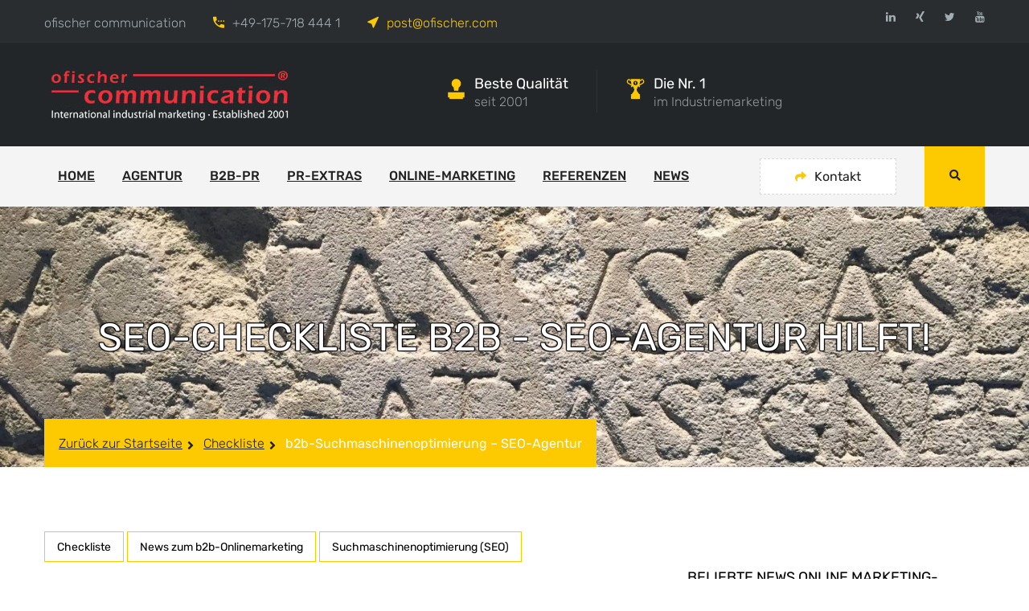

--- FILE ---
content_type: text/html; charset=UTF-8
request_url: https://www.ofischer.com/seo-agentur-b2b/
body_size: 16939
content:
	<!DOCTYPE html>
<html dir="ltr" lang="de" prefix="og: https://ogp.me/ns#">
<head>
<meta charset="UTF-8">
	<link rel="shortcut icon" href="https://www.ofischer.com/wp-content/uploads/2018/01/favicon.ico" type="image/x-icon">
	<link rel="icon" href="https://www.ofischer.com/wp-content/uploads/2018/01/favicon.ico" type="image/x-icon">
<!-- Responsive -->
<meta http-equiv="X-UA-Compatible" content="IE=edge">
<meta name="viewport" content="width=device-width, initial-scale=1.0, maximum-scale=1.0">

<title>b2b-Suchmaschinenoptimierung - SEO-Agentur</title>

		<!-- All in One SEO 4.9.3 - aioseo.com -->
	<meta name="description" content="Als b2b-Internetagentur und SEO-Agentur für erfolgreiches Onlinemarketing entwickelt ofischer communication für seine Kunden aus der Industrie moderne, professionelle b2b-Websites. Denn wer im Onlinemarketing auf Leadgenerierung setzt, kommt an Suchmaschinenoptimierung (SEO) nicht vorbei." />
	<meta name="robots" content="max-image-preview:large" />
	<meta name="author" content="Thomas Lübke"/>
	<meta name="keywords" content="agentur seo-pr,suchmaschinenoptimierung,seo-marketing,seo-agentur b2b,social media marketing" />
	<link rel="canonical" href="https://www.ofischer.com/seo-agentur-b2b/" />
	<meta name="generator" content="All in One SEO (AIOSEO) 4.9.3" />
		<meta property="og:locale" content="de_DE" />
		<meta property="og:site_name" content="ofischer communication" />
		<meta property="og:type" content="article" />
		<meta property="og:title" content="b2b-Suchmaschinenoptimierung - SEO-Agentur" />
		<meta property="og:description" content="Als b2b-Internetagentur und SEO-Agentur für erfolgreiches Onlinemarketing entwickelt ofischer communication für seine Kunden aus der Industrie moderne, professionelle b2b-Websites. Denn wer im Onlinemarketing auf Leadgenerierung setzt, kommt an Suchmaschinenoptimierung (SEO) nicht vorbei." />
		<meta property="og:url" content="https://www.ofischer.com/seo-agentur-b2b/" />
		<meta property="og:image" content="https://www.ofischer.com/wp-content/uploads/2018/05/SEO-Texte.jpg" />
		<meta property="og:image:secure_url" content="https://www.ofischer.com/wp-content/uploads/2018/05/SEO-Texte.jpg" />
		<meta property="og:image:width" content="2000" />
		<meta property="og:image:height" content="1500" />
		<meta property="article:published_time" content="2018-05-11T09:35:59+00:00" />
		<meta property="article:modified_time" content="2018-05-14T11:48:54+00:00" />
		<meta name="twitter:card" content="summary_large_image" />
		<meta name="twitter:title" content="b2b-Suchmaschinenoptimierung - SEO-Agentur" />
		<meta name="twitter:description" content="Als b2b-Internetagentur und SEO-Agentur für erfolgreiches Onlinemarketing entwickelt ofischer communication für seine Kunden aus der Industrie moderne, professionelle b2b-Websites. Denn wer im Onlinemarketing auf Leadgenerierung setzt, kommt an Suchmaschinenoptimierung (SEO) nicht vorbei." />
		<meta name="twitter:image" content="https://www.ofischer.com/wp-content/uploads/2018/05/SEO-Texte.jpg" />
		<script type="application/ld+json" class="aioseo-schema">
			{"@context":"https:\/\/schema.org","@graph":[{"@type":"Article","@id":"https:\/\/www.ofischer.com\/seo-agentur-b2b\/#article","name":"b2b-Suchmaschinenoptimierung - SEO-Agentur","headline":"b2b-Suchmaschinenoptimierung &#8211; SEO-Agentur","author":{"@id":"https:\/\/www.ofischer.com\/author\/tluebke\/#author"},"publisher":{"@id":"https:\/\/www.ofischer.com\/#organization"},"image":{"@type":"ImageObject","url":"https:\/\/www.ofischer.com\/wp-content\/uploads\/2018\/05\/SEO-Texte.jpg","width":2000,"height":1500},"inLanguage":"de-DE","mainEntityOfPage":{"@id":"https:\/\/www.ofischer.com\/seo-agentur-b2b\/#webpage"},"isPartOf":{"@id":"https:\/\/www.ofischer.com\/seo-agentur-b2b\/#webpage"},"articleSection":"Checkliste, News zum b2b-Onlinemarketing, Suchmaschinenoptimierung (SEO), agentur seo-pr, SEO-Agentur b2b, SEO-Marketing, Social Media Marketing, Suchmaschinenoptimierung"},{"@type":"BreadcrumbList","@id":"https:\/\/www.ofischer.com\/seo-agentur-b2b\/#breadcrumblist","itemListElement":[{"@type":"ListItem","@id":"https:\/\/www.ofischer.com#listItem","position":1,"name":"Home","item":"https:\/\/www.ofischer.com","nextItem":{"@type":"ListItem","@id":"https:\/\/www.ofischer.com\/category\/news-onlinemarketing\/#listItem","name":"News zum b2b-Onlinemarketing"}},{"@type":"ListItem","@id":"https:\/\/www.ofischer.com\/category\/news-onlinemarketing\/#listItem","position":2,"name":"News zum b2b-Onlinemarketing","item":"https:\/\/www.ofischer.com\/category\/news-onlinemarketing\/","nextItem":{"@type":"ListItem","@id":"https:\/\/www.ofischer.com\/category\/news-onlinemarketing\/suchmaschinenoptimierung-seo\/#listItem","name":"Suchmaschinenoptimierung (SEO)"},"previousItem":{"@type":"ListItem","@id":"https:\/\/www.ofischer.com#listItem","name":"Home"}},{"@type":"ListItem","@id":"https:\/\/www.ofischer.com\/category\/news-onlinemarketing\/suchmaschinenoptimierung-seo\/#listItem","position":3,"name":"Suchmaschinenoptimierung (SEO)","item":"https:\/\/www.ofischer.com\/category\/news-onlinemarketing\/suchmaschinenoptimierung-seo\/","nextItem":{"@type":"ListItem","@id":"https:\/\/www.ofischer.com\/seo-agentur-b2b\/#listItem","name":"b2b-Suchmaschinenoptimierung &#8211; SEO-Agentur"},"previousItem":{"@type":"ListItem","@id":"https:\/\/www.ofischer.com\/category\/news-onlinemarketing\/#listItem","name":"News zum b2b-Onlinemarketing"}},{"@type":"ListItem","@id":"https:\/\/www.ofischer.com\/seo-agentur-b2b\/#listItem","position":4,"name":"b2b-Suchmaschinenoptimierung &#8211; SEO-Agentur","previousItem":{"@type":"ListItem","@id":"https:\/\/www.ofischer.com\/category\/news-onlinemarketing\/suchmaschinenoptimierung-seo\/#listItem","name":"Suchmaschinenoptimierung (SEO)"}}]},{"@type":"Organization","@id":"https:\/\/www.ofischer.com\/#organization","name":"ofischer communication","description":"Eine weitere WordPress-Website","url":"https:\/\/www.ofischer.com\/","telephone":"+4922842213880","logo":{"@type":"ImageObject","url":"https:\/\/www.ofischer.com\/wp-content\/uploads\/2018\/03\/ofischer-logo-header-slider_1200.jpg","@id":"https:\/\/www.ofischer.com\/seo-agentur-b2b\/#organizationLogo","width":1200,"height":295},"image":{"@id":"https:\/\/www.ofischer.com\/seo-agentur-b2b\/#organizationLogo"}},{"@type":"Person","@id":"https:\/\/www.ofischer.com\/author\/tluebke\/#author","url":"https:\/\/www.ofischer.com\/author\/tluebke\/","name":"Thomas L\u00fcbke"},{"@type":"WebPage","@id":"https:\/\/www.ofischer.com\/seo-agentur-b2b\/#webpage","url":"https:\/\/www.ofischer.com\/seo-agentur-b2b\/","name":"b2b-Suchmaschinenoptimierung - SEO-Agentur","description":"Als b2b-Internetagentur und SEO-Agentur f\u00fcr erfolgreiches Onlinemarketing entwickelt ofischer communication f\u00fcr seine Kunden aus der Industrie moderne, professionelle b2b-Websites. Denn wer im Onlinemarketing auf Leadgenerierung setzt, kommt an Suchmaschinenoptimierung (SEO) nicht vorbei.","inLanguage":"de-DE","isPartOf":{"@id":"https:\/\/www.ofischer.com\/#website"},"breadcrumb":{"@id":"https:\/\/www.ofischer.com\/seo-agentur-b2b\/#breadcrumblist"},"author":{"@id":"https:\/\/www.ofischer.com\/author\/tluebke\/#author"},"creator":{"@id":"https:\/\/www.ofischer.com\/author\/tluebke\/#author"},"image":{"@type":"ImageObject","url":"https:\/\/www.ofischer.com\/wp-content\/uploads\/2018\/05\/SEO-Texte.jpg","@id":"https:\/\/www.ofischer.com\/seo-agentur-b2b\/#mainImage","width":2000,"height":1500},"primaryImageOfPage":{"@id":"https:\/\/www.ofischer.com\/seo-agentur-b2b\/#mainImage"},"datePublished":"2018-05-11T11:35:59+02:00","dateModified":"2018-05-14T13:48:54+02:00"},{"@type":"WebSite","@id":"https:\/\/www.ofischer.com\/#website","url":"https:\/\/www.ofischer.com\/","name":"ofischer communication","description":"Eine weitere WordPress-Website","inLanguage":"de-DE","publisher":{"@id":"https:\/\/www.ofischer.com\/#organization"}}]}
		</script>
		<!-- All in One SEO -->

<link rel="alternate" type="application/rss+xml" title="ofischer communication &raquo; Feed" href="https://www.ofischer.com/feed/" />
<link rel="alternate" type="application/rss+xml" title="ofischer communication &raquo; Kommentar-Feed" href="https://www.ofischer.com/comments/feed/" />
<link id='omgf-preload-0' rel='preload' href='//www.ofischer.com/wp-content/uploads/omgf/industry-theme-slug-fonts/rubik-normal-latin-ext.woff2?ver=1648109517' as='font' type='font/woff2' crossorigin />
<link id='omgf-preload-1' rel='preload' href='//www.ofischer.com/wp-content/uploads/omgf/industry-theme-slug-fonts/rubik-normal-latin.woff2?ver=1648109517' as='font' type='font/woff2' crossorigin />
<link id='omgf-preload-2' rel='preload' href='//www.ofischer.com/wp-content/uploads/omgf/rubik/rubik-italic-latin-ext.woff2?ver=1648109517' as='font' type='font/woff2' crossorigin />
<link id='omgf-preload-3' rel='preload' href='//www.ofischer.com/wp-content/uploads/omgf/rubik/rubik-italic-latin.woff2?ver=1648109517' as='font' type='font/woff2' crossorigin />
<link id='omgf-preload-4' rel='preload' href='//www.ofischer.com/wp-content/uploads/omgf/rubik/rubik-normal-latin-ext.woff2?ver=1648109517' as='font' type='font/woff2' crossorigin />
<link id='omgf-preload-5' rel='preload' href='//www.ofischer.com/wp-content/uploads/omgf/rubik/rubik-normal-latin.woff2?ver=1648109517' as='font' type='font/woff2' crossorigin />
<link id='omgf-preload-6' rel='preload' href='//www.ofischer.com/wp-content/uploads/omgf/omgf-stylesheet-2/open-sans-normal-400.woff2?ver=1648109517' as='font' type='font/woff2' crossorigin />
<link id='omgf-preload-7' rel='preload' href='//www.ofischer.com/wp-content/uploads/omgf/omgf-stylesheet-2/roboto-normal-100.woff2?ver=1648109517' as='font' type='font/woff2' crossorigin />
<link id='omgf-preload-8' rel='preload' href='//www.ofischer.com/wp-content/uploads/omgf/omgf-stylesheet-2/roboto-normal-400.woff2?ver=1648109517' as='font' type='font/woff2' crossorigin />
<link rel="alternate" title="oEmbed (JSON)" type="application/json+oembed" href="https://www.ofischer.com/wp-json/oembed/1.0/embed?url=https%3A%2F%2Fwww.ofischer.com%2Fseo-agentur-b2b%2F" />
<link rel="alternate" title="oEmbed (XML)" type="text/xml+oembed" href="https://www.ofischer.com/wp-json/oembed/1.0/embed?url=https%3A%2F%2Fwww.ofischer.com%2Fseo-agentur-b2b%2F&#038;format=xml" />
<style id='wp-img-auto-sizes-contain-inline-css' type='text/css'>
img:is([sizes=auto i],[sizes^="auto," i]){contain-intrinsic-size:3000px 1500px}
/*# sourceURL=wp-img-auto-sizes-contain-inline-css */
</style>
<style id='wp-block-library-inline-css' type='text/css'>
:root{--wp-block-synced-color:#7a00df;--wp-block-synced-color--rgb:122,0,223;--wp-bound-block-color:var(--wp-block-synced-color);--wp-editor-canvas-background:#ddd;--wp-admin-theme-color:#007cba;--wp-admin-theme-color--rgb:0,124,186;--wp-admin-theme-color-darker-10:#006ba1;--wp-admin-theme-color-darker-10--rgb:0,107,160.5;--wp-admin-theme-color-darker-20:#005a87;--wp-admin-theme-color-darker-20--rgb:0,90,135;--wp-admin-border-width-focus:2px}@media (min-resolution:192dpi){:root{--wp-admin-border-width-focus:1.5px}}.wp-element-button{cursor:pointer}:root .has-very-light-gray-background-color{background-color:#eee}:root .has-very-dark-gray-background-color{background-color:#313131}:root .has-very-light-gray-color{color:#eee}:root .has-very-dark-gray-color{color:#313131}:root .has-vivid-green-cyan-to-vivid-cyan-blue-gradient-background{background:linear-gradient(135deg,#00d084,#0693e3)}:root .has-purple-crush-gradient-background{background:linear-gradient(135deg,#34e2e4,#4721fb 50%,#ab1dfe)}:root .has-hazy-dawn-gradient-background{background:linear-gradient(135deg,#faaca8,#dad0ec)}:root .has-subdued-olive-gradient-background{background:linear-gradient(135deg,#fafae1,#67a671)}:root .has-atomic-cream-gradient-background{background:linear-gradient(135deg,#fdd79a,#004a59)}:root .has-nightshade-gradient-background{background:linear-gradient(135deg,#330968,#31cdcf)}:root .has-midnight-gradient-background{background:linear-gradient(135deg,#020381,#2874fc)}:root{--wp--preset--font-size--normal:16px;--wp--preset--font-size--huge:42px}.has-regular-font-size{font-size:1em}.has-larger-font-size{font-size:2.625em}.has-normal-font-size{font-size:var(--wp--preset--font-size--normal)}.has-huge-font-size{font-size:var(--wp--preset--font-size--huge)}.has-text-align-center{text-align:center}.has-text-align-left{text-align:left}.has-text-align-right{text-align:right}.has-fit-text{white-space:nowrap!important}#end-resizable-editor-section{display:none}.aligncenter{clear:both}.items-justified-left{justify-content:flex-start}.items-justified-center{justify-content:center}.items-justified-right{justify-content:flex-end}.items-justified-space-between{justify-content:space-between}.screen-reader-text{border:0;clip-path:inset(50%);height:1px;margin:-1px;overflow:hidden;padding:0;position:absolute;width:1px;word-wrap:normal!important}.screen-reader-text:focus{background-color:#ddd;clip-path:none;color:#444;display:block;font-size:1em;height:auto;left:5px;line-height:normal;padding:15px 23px 14px;text-decoration:none;top:5px;width:auto;z-index:100000}html :where(.has-border-color){border-style:solid}html :where([style*=border-top-color]){border-top-style:solid}html :where([style*=border-right-color]){border-right-style:solid}html :where([style*=border-bottom-color]){border-bottom-style:solid}html :where([style*=border-left-color]){border-left-style:solid}html :where([style*=border-width]){border-style:solid}html :where([style*=border-top-width]){border-top-style:solid}html :where([style*=border-right-width]){border-right-style:solid}html :where([style*=border-bottom-width]){border-bottom-style:solid}html :where([style*=border-left-width]){border-left-style:solid}html :where(img[class*=wp-image-]){height:auto;max-width:100%}:where(figure){margin:0 0 1em}html :where(.is-position-sticky){--wp-admin--admin-bar--position-offset:var(--wp-admin--admin-bar--height,0px)}@media screen and (max-width:600px){html :where(.is-position-sticky){--wp-admin--admin-bar--position-offset:0px}}

/*# sourceURL=wp-block-library-inline-css */
</style><style id='global-styles-inline-css' type='text/css'>
:root{--wp--preset--aspect-ratio--square: 1;--wp--preset--aspect-ratio--4-3: 4/3;--wp--preset--aspect-ratio--3-4: 3/4;--wp--preset--aspect-ratio--3-2: 3/2;--wp--preset--aspect-ratio--2-3: 2/3;--wp--preset--aspect-ratio--16-9: 16/9;--wp--preset--aspect-ratio--9-16: 9/16;--wp--preset--color--black: #000000;--wp--preset--color--cyan-bluish-gray: #abb8c3;--wp--preset--color--white: #ffffff;--wp--preset--color--pale-pink: #f78da7;--wp--preset--color--vivid-red: #cf2e2e;--wp--preset--color--luminous-vivid-orange: #ff6900;--wp--preset--color--luminous-vivid-amber: #fcb900;--wp--preset--color--light-green-cyan: #7bdcb5;--wp--preset--color--vivid-green-cyan: #00d084;--wp--preset--color--pale-cyan-blue: #8ed1fc;--wp--preset--color--vivid-cyan-blue: #0693e3;--wp--preset--color--vivid-purple: #9b51e0;--wp--preset--color--strong-yellow: #f7bd00;--wp--preset--color--strong-white: #fff;--wp--preset--color--light-black: #242424;--wp--preset--color--very-light-gray: #797979;--wp--preset--color--very-dark-black: #000000;--wp--preset--gradient--vivid-cyan-blue-to-vivid-purple: linear-gradient(135deg,rgb(6,147,227) 0%,rgb(155,81,224) 100%);--wp--preset--gradient--light-green-cyan-to-vivid-green-cyan: linear-gradient(135deg,rgb(122,220,180) 0%,rgb(0,208,130) 100%);--wp--preset--gradient--luminous-vivid-amber-to-luminous-vivid-orange: linear-gradient(135deg,rgb(252,185,0) 0%,rgb(255,105,0) 100%);--wp--preset--gradient--luminous-vivid-orange-to-vivid-red: linear-gradient(135deg,rgb(255,105,0) 0%,rgb(207,46,46) 100%);--wp--preset--gradient--very-light-gray-to-cyan-bluish-gray: linear-gradient(135deg,rgb(238,238,238) 0%,rgb(169,184,195) 100%);--wp--preset--gradient--cool-to-warm-spectrum: linear-gradient(135deg,rgb(74,234,220) 0%,rgb(151,120,209) 20%,rgb(207,42,186) 40%,rgb(238,44,130) 60%,rgb(251,105,98) 80%,rgb(254,248,76) 100%);--wp--preset--gradient--blush-light-purple: linear-gradient(135deg,rgb(255,206,236) 0%,rgb(152,150,240) 100%);--wp--preset--gradient--blush-bordeaux: linear-gradient(135deg,rgb(254,205,165) 0%,rgb(254,45,45) 50%,rgb(107,0,62) 100%);--wp--preset--gradient--luminous-dusk: linear-gradient(135deg,rgb(255,203,112) 0%,rgb(199,81,192) 50%,rgb(65,88,208) 100%);--wp--preset--gradient--pale-ocean: linear-gradient(135deg,rgb(255,245,203) 0%,rgb(182,227,212) 50%,rgb(51,167,181) 100%);--wp--preset--gradient--electric-grass: linear-gradient(135deg,rgb(202,248,128) 0%,rgb(113,206,126) 100%);--wp--preset--gradient--midnight: linear-gradient(135deg,rgb(2,3,129) 0%,rgb(40,116,252) 100%);--wp--preset--font-size--small: 10px;--wp--preset--font-size--medium: 20px;--wp--preset--font-size--large: 24px;--wp--preset--font-size--x-large: 42px;--wp--preset--font-size--normal: 15px;--wp--preset--font-size--huge: 36px;--wp--preset--spacing--20: 0.44rem;--wp--preset--spacing--30: 0.67rem;--wp--preset--spacing--40: 1rem;--wp--preset--spacing--50: 1.5rem;--wp--preset--spacing--60: 2.25rem;--wp--preset--spacing--70: 3.38rem;--wp--preset--spacing--80: 5.06rem;--wp--preset--shadow--natural: 6px 6px 9px rgba(0, 0, 0, 0.2);--wp--preset--shadow--deep: 12px 12px 50px rgba(0, 0, 0, 0.4);--wp--preset--shadow--sharp: 6px 6px 0px rgba(0, 0, 0, 0.2);--wp--preset--shadow--outlined: 6px 6px 0px -3px rgb(255, 255, 255), 6px 6px rgb(0, 0, 0);--wp--preset--shadow--crisp: 6px 6px 0px rgb(0, 0, 0);}:where(.is-layout-flex){gap: 0.5em;}:where(.is-layout-grid){gap: 0.5em;}body .is-layout-flex{display: flex;}.is-layout-flex{flex-wrap: wrap;align-items: center;}.is-layout-flex > :is(*, div){margin: 0;}body .is-layout-grid{display: grid;}.is-layout-grid > :is(*, div){margin: 0;}:where(.wp-block-columns.is-layout-flex){gap: 2em;}:where(.wp-block-columns.is-layout-grid){gap: 2em;}:where(.wp-block-post-template.is-layout-flex){gap: 1.25em;}:where(.wp-block-post-template.is-layout-grid){gap: 1.25em;}.has-black-color{color: var(--wp--preset--color--black) !important;}.has-cyan-bluish-gray-color{color: var(--wp--preset--color--cyan-bluish-gray) !important;}.has-white-color{color: var(--wp--preset--color--white) !important;}.has-pale-pink-color{color: var(--wp--preset--color--pale-pink) !important;}.has-vivid-red-color{color: var(--wp--preset--color--vivid-red) !important;}.has-luminous-vivid-orange-color{color: var(--wp--preset--color--luminous-vivid-orange) !important;}.has-luminous-vivid-amber-color{color: var(--wp--preset--color--luminous-vivid-amber) !important;}.has-light-green-cyan-color{color: var(--wp--preset--color--light-green-cyan) !important;}.has-vivid-green-cyan-color{color: var(--wp--preset--color--vivid-green-cyan) !important;}.has-pale-cyan-blue-color{color: var(--wp--preset--color--pale-cyan-blue) !important;}.has-vivid-cyan-blue-color{color: var(--wp--preset--color--vivid-cyan-blue) !important;}.has-vivid-purple-color{color: var(--wp--preset--color--vivid-purple) !important;}.has-black-background-color{background-color: var(--wp--preset--color--black) !important;}.has-cyan-bluish-gray-background-color{background-color: var(--wp--preset--color--cyan-bluish-gray) !important;}.has-white-background-color{background-color: var(--wp--preset--color--white) !important;}.has-pale-pink-background-color{background-color: var(--wp--preset--color--pale-pink) !important;}.has-vivid-red-background-color{background-color: var(--wp--preset--color--vivid-red) !important;}.has-luminous-vivid-orange-background-color{background-color: var(--wp--preset--color--luminous-vivid-orange) !important;}.has-luminous-vivid-amber-background-color{background-color: var(--wp--preset--color--luminous-vivid-amber) !important;}.has-light-green-cyan-background-color{background-color: var(--wp--preset--color--light-green-cyan) !important;}.has-vivid-green-cyan-background-color{background-color: var(--wp--preset--color--vivid-green-cyan) !important;}.has-pale-cyan-blue-background-color{background-color: var(--wp--preset--color--pale-cyan-blue) !important;}.has-vivid-cyan-blue-background-color{background-color: var(--wp--preset--color--vivid-cyan-blue) !important;}.has-vivid-purple-background-color{background-color: var(--wp--preset--color--vivid-purple) !important;}.has-black-border-color{border-color: var(--wp--preset--color--black) !important;}.has-cyan-bluish-gray-border-color{border-color: var(--wp--preset--color--cyan-bluish-gray) !important;}.has-white-border-color{border-color: var(--wp--preset--color--white) !important;}.has-pale-pink-border-color{border-color: var(--wp--preset--color--pale-pink) !important;}.has-vivid-red-border-color{border-color: var(--wp--preset--color--vivid-red) !important;}.has-luminous-vivid-orange-border-color{border-color: var(--wp--preset--color--luminous-vivid-orange) !important;}.has-luminous-vivid-amber-border-color{border-color: var(--wp--preset--color--luminous-vivid-amber) !important;}.has-light-green-cyan-border-color{border-color: var(--wp--preset--color--light-green-cyan) !important;}.has-vivid-green-cyan-border-color{border-color: var(--wp--preset--color--vivid-green-cyan) !important;}.has-pale-cyan-blue-border-color{border-color: var(--wp--preset--color--pale-cyan-blue) !important;}.has-vivid-cyan-blue-border-color{border-color: var(--wp--preset--color--vivid-cyan-blue) !important;}.has-vivid-purple-border-color{border-color: var(--wp--preset--color--vivid-purple) !important;}.has-vivid-cyan-blue-to-vivid-purple-gradient-background{background: var(--wp--preset--gradient--vivid-cyan-blue-to-vivid-purple) !important;}.has-light-green-cyan-to-vivid-green-cyan-gradient-background{background: var(--wp--preset--gradient--light-green-cyan-to-vivid-green-cyan) !important;}.has-luminous-vivid-amber-to-luminous-vivid-orange-gradient-background{background: var(--wp--preset--gradient--luminous-vivid-amber-to-luminous-vivid-orange) !important;}.has-luminous-vivid-orange-to-vivid-red-gradient-background{background: var(--wp--preset--gradient--luminous-vivid-orange-to-vivid-red) !important;}.has-very-light-gray-to-cyan-bluish-gray-gradient-background{background: var(--wp--preset--gradient--very-light-gray-to-cyan-bluish-gray) !important;}.has-cool-to-warm-spectrum-gradient-background{background: var(--wp--preset--gradient--cool-to-warm-spectrum) !important;}.has-blush-light-purple-gradient-background{background: var(--wp--preset--gradient--blush-light-purple) !important;}.has-blush-bordeaux-gradient-background{background: var(--wp--preset--gradient--blush-bordeaux) !important;}.has-luminous-dusk-gradient-background{background: var(--wp--preset--gradient--luminous-dusk) !important;}.has-pale-ocean-gradient-background{background: var(--wp--preset--gradient--pale-ocean) !important;}.has-electric-grass-gradient-background{background: var(--wp--preset--gradient--electric-grass) !important;}.has-midnight-gradient-background{background: var(--wp--preset--gradient--midnight) !important;}.has-small-font-size{font-size: var(--wp--preset--font-size--small) !important;}.has-medium-font-size{font-size: var(--wp--preset--font-size--medium) !important;}.has-large-font-size{font-size: var(--wp--preset--font-size--large) !important;}.has-x-large-font-size{font-size: var(--wp--preset--font-size--x-large) !important;}
/*# sourceURL=global-styles-inline-css */
</style>

<style id='classic-theme-styles-inline-css' type='text/css'>
/*! This file is auto-generated */
.wp-block-button__link{color:#fff;background-color:#32373c;border-radius:9999px;box-shadow:none;text-decoration:none;padding:calc(.667em + 2px) calc(1.333em + 2px);font-size:1.125em}.wp-block-file__button{background:#32373c;color:#fff;text-decoration:none}
/*# sourceURL=/wp-includes/css/classic-themes.min.css */
</style>
<link rel='stylesheet' id='contact-form-7-css' href='https://www.ofischer.com/wp-content/plugins/contact-form-7/includes/css/styles.css?ver=6.1.4' type='text/css' media='all' />
<link rel='stylesheet' id='industry-parent-style-css' href='https://www.ofischer.com/wp-content/themes/industry/style.css?ver=6.9' type='text/css' media='all' />
<link rel='stylesheet' id='imp-css' href='https://www.ofischer.com/wp-content/themes/industry/css/imp.css?ver=6.9' type='text/css' media='all' />
<link rel='stylesheet' id='gui-css' href='https://www.ofischer.com/wp-content/themes/industry/css/gui.css?ver=6.9' type='text/css' media='all' />
<link rel='stylesheet' id='bootstrap-css' href='https://www.ofischer.com/wp-content/themes/industry/css/bootstrap.min.css?ver=6.9' type='text/css' media='all' />
<link rel='stylesheet' id='fontawesom-css' href='https://www.ofischer.com/wp-content/themes/industry/css/font-awesome.min.css?ver=6.9' type='text/css' media='all' />
<link rel='stylesheet' id='hover-css' href='https://www.ofischer.com/wp-content/themes/industry/css/hover.css?ver=6.9' type='text/css' media='all' />
<link rel='stylesheet' id='bxslider-css' href='https://www.ofischer.com/wp-content/themes/industry/css/jquery.bxslider.css?ver=6.9' type='text/css' media='all' />
<link rel='stylesheet' id='owl-carousel-css' href='https://www.ofischer.com/wp-content/themes/industry/css/owl.carousel.css?ver=6.9' type='text/css' media='all' />
<link rel='stylesheet' id='owl-theme-css' href='https://www.ofischer.com/wp-content/themes/industry/css/owl.theme.default.min.css?ver=6.9' type='text/css' media='all' />
<link rel='stylesheet' id='animate-css' href='https://www.ofischer.com/wp-content/themes/industry/css/animate.min.css?ver=6.9' type='text/css' media='all' />
<link rel='stylesheet' id='bootstrap-touchspin-css' href='https://www.ofischer.com/wp-content/themes/industry/css/jquery.bootstrap-touchspin.css?ver=6.9' type='text/css' media='all' />
<link rel='stylesheet' id='fancybox-css' href='https://www.ofischer.com/wp-content/themes/industry/css/jquery.fancybox.css?ver=6.9' type='text/css' media='all' />
<link rel='stylesheet' id='prettyPhoto-css' href='https://www.ofischer.com/wp-content/themes/industry/css/prettyPhoto.css?ver=6.9' type='text/css' media='all' />
<link rel='stylesheet' id='flaticon-css' href='https://www.ofischer.com/wp-content/themes/industry/css/flaticon.css?ver=6.9' type='text/css' media='all' />
<link rel='stylesheet' id='nouislider-css' href='https://www.ofischer.com/wp-content/themes/industry/css/nouislider.css?ver=6.9' type='text/css' media='all' />
<link rel='stylesheet' id='nouislider-pips-css' href='https://www.ofischer.com/wp-content/themes/industry/css/nouislider.pips.css?ver=6.9' type='text/css' media='all' />
<link rel='stylesheet' id='flexslider-css' href='https://www.ofischer.com/wp-content/themes/industry/css/flexslider.css?ver=6.9' type='text/css' media='all' />
<link rel='stylesheet' id='timePicker-css' href='https://www.ofischer.com/wp-content/themes/industry/css/timePicker.css?ver=6.9' type='text/css' media='all' />
<link rel='stylesheet' id='bootstrap-select-css' href='https://www.ofischer.com/wp-content/themes/industry/css/bootstrap-select.css?ver=6.9' type='text/css' media='all' />
<link rel='stylesheet' id='language-switcher-css' href='https://www.ofischer.com/wp-content/themes/industry/css/language-switcher/polyglot-language-switcher.css?ver=6.9' type='text/css' media='all' />
<link rel='stylesheet' id='menuzord-css' href='https://www.ofischer.com/wp-content/themes/industry/css/menuzord.css?ver=6.9' type='text/css' media='all' />
<link rel='stylesheet' id='menuzord-animations-css' href='https://www.ofischer.com/wp-content/themes/industry/css/menuzord-animations.css?ver=6.9' type='text/css' media='all' />
<link rel='stylesheet' id='spinners-css' href='https://www.ofischer.com/wp-content/themes/industry/css/spinners.css?ver=6.9' type='text/css' media='all' />
<link rel='stylesheet' id='pulse-css' href='https://www.ofischer.com/wp-content/themes/industry/css/pulse.css?ver=6.9' type='text/css' media='all' />
<link rel='stylesheet' id='industry-main-style-css' href='https://www.ofischer.com/wp-content/themes/industry-child/style.css?ver=6.9' type='text/css' media='all' />
<link rel='stylesheet' id='industry-custom-style-css' href='https://www.ofischer.com/wp-content/themes/industry/css/custom.css?ver=6.9' type='text/css' media='all' />
<link rel='stylesheet' id='industry-gutenberg-css' href='https://www.ofischer.com/wp-content/themes/industry/css/gutenberg.css?ver=6.9' type='text/css' media='all' />
<link rel='stylesheet' id='industry-responsive-css' href='https://www.ofischer.com/wp-content/themes/industry/css/responsive.css?ver=6.9' type='text/css' media='all' />
<link rel='stylesheet' id='industry-main-color-css' href='https://www.ofischer.com/wp-content/themes/industry/css/color.php?main_color=fdc900&#038;ver=6.9' type='text/css' media='all' />
<link rel='stylesheet' id='industry-color-panel-css' href='https://www.ofischer.com/wp-content/themes/industry/css/color-panel.css?ver=6.9' type='text/css' media='all' />
<link rel='stylesheet' id='industry-theme-slug-fonts-css' href='//www.ofischer.com/wp-content/uploads/omgf/industry-theme-slug-fonts/industry-theme-slug-fonts.css?ver=1648109517' type='text/css' media='all' />
<link rel='stylesheet' id='rubik-css' href='//www.ofischer.com/wp-content/uploads/omgf/rubik/rubik.css?ver=1648109517' type='text/css' media='all' />
<link rel='stylesheet' id='kc-general-css' href='https://www.ofischer.com/wp-content/plugins/kingcomposer/assets/frontend/css/kingcomposer.min.css?ver=2.9.6' type='text/css' media='all' />
<link rel='stylesheet' id='kc-animate-css' href='https://www.ofischer.com/wp-content/plugins/kingcomposer/assets/css/animate.css?ver=2.9.6' type='text/css' media='all' />
<link rel='stylesheet' id='kc-icon-1-css' href='https://www.ofischer.com/wp-content/themes/industry/css/flaticon.css?ver=2.9.6' type='text/css' media='all' />
<link rel='stylesheet' id='kc-icon-2-css' href='https://www.ofischer.com/wp-content/plugins/kingcomposer/assets/css/icons.css?ver=2.9.6' type='text/css' media='all' />
<script type="text/javascript" src="https://www.ofischer.com/wp-includes/js/jquery/jquery.min.js?ver=3.7.1" id="jquery-core-js"></script>
<script type="text/javascript" src="https://www.ofischer.com/wp-includes/js/jquery/jquery-migrate.min.js?ver=3.4.1" id="jquery-migrate-js"></script>
<script type="text/javascript" src="https://www.ofischer.com/wp-content/plugins/revslider/public/assets/js/rbtools.min.js?ver=6.5.14" async id="tp-tools-js"></script>
<script type="text/javascript" src="https://www.ofischer.com/wp-content/plugins/revslider/public/assets/js/rs6.min.js?ver=6.5.14" async id="revmin-js"></script>
<link rel="https://api.w.org/" href="https://www.ofischer.com/wp-json/" /><link rel="alternate" title="JSON" type="application/json" href="https://www.ofischer.com/wp-json/wp/v2/posts/4965" /><link rel="EditURI" type="application/rsd+xml" title="RSD" href="https://www.ofischer.com/xmlrpc.php?rsd" />
<meta name="generator" content="WordPress 6.9" />
<link rel='shortlink' href='https://www.ofischer.com/?p=4965' />
<meta name="cdp-version" content="1.5.0" /><script type="text/javascript">var kc_script_data={ajax_url:"https://www.ofischer.com/wp-admin/admin-ajax.php"}</script><style type="text/css">.recentcomments a{display:inline !important;padding:0 !important;margin:0 !important;}</style><meta name="generator" content="Powered by Slider Revolution 6.5.14 - responsive, Mobile-Friendly Slider Plugin for WordPress with comfortable drag and drop interface." />
<script>function setREVStartSize(e){
			//window.requestAnimationFrame(function() {
				window.RSIW = window.RSIW===undefined ? window.innerWidth : window.RSIW;
				window.RSIH = window.RSIH===undefined ? window.innerHeight : window.RSIH;
				try {
					var pw = document.getElementById(e.c).parentNode.offsetWidth,
						newh;
					pw = pw===0 || isNaN(pw) ? window.RSIW : pw;
					e.tabw = e.tabw===undefined ? 0 : parseInt(e.tabw);
					e.thumbw = e.thumbw===undefined ? 0 : parseInt(e.thumbw);
					e.tabh = e.tabh===undefined ? 0 : parseInt(e.tabh);
					e.thumbh = e.thumbh===undefined ? 0 : parseInt(e.thumbh);
					e.tabhide = e.tabhide===undefined ? 0 : parseInt(e.tabhide);
					e.thumbhide = e.thumbhide===undefined ? 0 : parseInt(e.thumbhide);
					e.mh = e.mh===undefined || e.mh=="" || e.mh==="auto" ? 0 : parseInt(e.mh,0);
					if(e.layout==="fullscreen" || e.l==="fullscreen")
						newh = Math.max(e.mh,window.RSIH);
					else{
						e.gw = Array.isArray(e.gw) ? e.gw : [e.gw];
						for (var i in e.rl) if (e.gw[i]===undefined || e.gw[i]===0) e.gw[i] = e.gw[i-1];
						e.gh = e.el===undefined || e.el==="" || (Array.isArray(e.el) && e.el.length==0)? e.gh : e.el;
						e.gh = Array.isArray(e.gh) ? e.gh : [e.gh];
						for (var i in e.rl) if (e.gh[i]===undefined || e.gh[i]===0) e.gh[i] = e.gh[i-1];
											
						var nl = new Array(e.rl.length),
							ix = 0,
							sl;
						e.tabw = e.tabhide>=pw ? 0 : e.tabw;
						e.thumbw = e.thumbhide>=pw ? 0 : e.thumbw;
						e.tabh = e.tabhide>=pw ? 0 : e.tabh;
						e.thumbh = e.thumbhide>=pw ? 0 : e.thumbh;
						for (var i in e.rl) nl[i] = e.rl[i]<window.RSIW ? 0 : e.rl[i];
						sl = nl[0];
						for (var i in nl) if (sl>nl[i] && nl[i]>0) { sl = nl[i]; ix=i;}
						var m = pw>(e.gw[ix]+e.tabw+e.thumbw) ? 1 : (pw-(e.tabw+e.thumbw)) / (e.gw[ix]);
						newh =  (e.gh[ix] * m) + (e.tabh + e.thumbh);
					}
					var el = document.getElementById(e.c);
					if (el!==null && el) el.style.height = newh+"px";
					el = document.getElementById(e.c+"_wrapper");
					if (el!==null && el) {
						el.style.height = newh+"px";
						el.style.display = "block";
					}
				} catch(e){
					console.log("Failure at Presize of Slider:" + e)
				}
			//});
		  };</script>
		<style type="text/css" id="wp-custom-css">
			#kontakt-standorte {
	margin-top: -80px;
}
.about-company-area .bottom .single-item .text-holder {
    
    vertical-align: top !important;
}
.grecaptcha-badge {
	display:none;
}
.thm-btn {
  text-transform: none;
}
div.pp_pic_holder {
    z-index: 100000;
}
.referenzen-page table tbody tr td strong {
	margin-left: 0 !important;
}
.postid-5993 .breadcrumb-area {
	background: url(https://www.ofischer.com/wp-content/uploads/2020/10/Plaudervoegel.jpg) ;
}

.kc-raw-code h2:after,
#contact-form h2:after{
    content: "";    
    overflow: hidden;
    position: relative;
    background: #fac933;
    height: 1px;
    width: 10%;
    display: block;
    bottom: 0;
    margin: 20px 0 0;
}

#contact-form h2{
    margin-bottom: 30px;
}

.quick-contact .social-links li{
	margin-left: 28px;
}

#kontakt-standorte {
	margin-top: -60px;
}

#kontakt-standorte .meta-info {
	display: none;
}

.wpcf7-form #contact-form {
	padding: 36px 30px 60px;
}

.breadcrumb-area {
	background-color: white;
}
#cn-notice-text, .cookie-notice-container {
	padding: 8px !important;
	display: block;
}
.welcome-area .welcome-content .text {
	padding-left: 10px !important;
}
.accord-content {
	padding: 3px !important
}
.accordion-box {
	padding: 10px 10px 0
}
#hu-revoke .hu-revoke-button {
	opacity: 0.5;
}
#hu-revoke .hu-revoke-button:hover {
	opacity: 1;
}
#hu-revoke.hu-position-bottom-left {
	left: 15px !important;
	bottom: 15px !important;
}

@media (max-width: 576px) {
#hu #hu-cookies-notice-consent .hu-radio-toggle .hu-toggle-label {
	display: inline-block !important;
	}
	.hu-radio-toggle {
		margin-bottom: 6px !important;
	}
	#hu .hu-links .hu-nav-item:not(:first-child)::before {
  display: none;
	}
}
#hu #hu-cookies-notice-consent-choices .hu-radio-toggle.hu-cookies-notice-consent-choices-1 .hu-toggle-switch {
	background-color: #a00;
}

#hu #hu-cookies-notice-consent-choices .hu-radio-toggle.hu-cookies-notice-consent-choices-2 .hu-toggle-switch {
	background-color: #fd0;
}
#hu #hu-cookies-notice-consent-choices .hu-radio-toggle.hu-cookies-notice-consent-choices-3 .hu-toggle-switch {
	background-color: #0a0;
}
#hu #hu-cookies-notice-consent-choices input:checked + .hu-toggle-heading {
	background-color: #eee !important;
} 
#hu #hu-cookies-notice-consent-choices input:checked + .hu-toggle-heading {
  color: var(--hu-disabledColor);
}
@media (max-width: 768px) {
	#hu .hu-footer {
	padding-top: 30px !important
	}
	#hu .hu-footer-content > * {
  	display: block;
		padding-bottom: 32px;
	}
	#hu-cookies-notice-privacy-btn {
		padding-top: 4px !important
	}
	.rev_slider_wrapper {
		display: none;
	}
}
.hu-level-1 #hu #hu-cookies-privacy-consent-metrics .hu-table-row-3 td:nth-child(2) span::before {
	background-color: #a00;
}
.hu-level-2 #hu #hu-cookies-privacy-consent-metrics .hu-table-row-3 td:nth-child(2) span::before {
	background-color: #fd0;
}
.hu-level-3 #hu #hu-cookies-privacy-consent-metrics .hu-table-row-3 td:nth-child(2) span::before {
	background-color: #0a0;
}
.cookie-einstellingen-link {
	color: white;
	text-decoration: underline;
	padding-left: 14px;
}
.accordion-box .accordion .accord-btn::after {
	color: #666;
	border: 2px solid #666;
}		</style>
		<script type="text/javascript"></script><style type="text/css" id="kc-css-general">.kc-off-notice{display: inline-block !important;}.kc-container{max-width:1170px;}</style><style type="text/css" id="kc-css-render"></style>
<link rel='stylesheet' href='https://www.ofischer.com/wp-content/themes/industry-child/override.css' type='text/css' media='all' />

    
<link rel='stylesheet' id='rs-plugin-settings-css' href='https://www.ofischer.com/wp-content/plugins/revslider/public/assets/css/rs6.css?ver=6.5.14' type='text/css' media='all' />
<style id='rs-plugin-settings-inline-css' type='text/css'>
#rs-demo-id {}
/*# sourceURL=rs-plugin-settings-inline-css */
</style>
</head>

<body class="wp-singular post-template-default single single-post postid-4965 single-format-standard wp-theme-industry wp-child-theme-industry-child kc-css-system">

<div class="boxed_wrapper">
 	
     	
    <!--Start top bar area-->
    <section class="top-bar-area">
        <div class="container">
            <div class="row">
                <div class="col-lg-8 col-md-10 col-sm-12 col-xs-12">
                    <div class="top-left clearfix">
                        <ul class="top-contact-info">
                                                        <li>ofischer communication</li>
														
							                            <li><span class="flaticon-phone"></span>+49-175-718 444 1</li>    
                                                        
                                                        <li><span class="flaticon-arrows"></span>                                <a class="contact-header" href="javascript:linkTo_UnCryptMailto('nbjmup;qptuApgjtdifs/dpn');">post@ofischer.com</a></li>    
                        	                        </ul>   
                    </div>
                </div>
                
				                <div class="col-lg-4 col-md-2 col-sm-12 col-xs-12">
                    <div class="top-right">
                                                <ul class="social-links">
                            								<li><a href="https://www.linkedin.com/in/oliver-fischer-51605b47"><i class="fa fa-linkedin"></i></a></li>
															<li><a href="https://www.xing.com/profile/Oliver_Fischer2"><i class="fa fa-xing"></i></a></li>
															<li><a href="https://twitter.com/ofischer"><i class="fa fa-twitter"></i></a></li>
															<li><a href="https://www.youtube.com/channel/UCoRASHGgRgqFQ_mwk7Oqr5A"><i class="fa fa-youtube"></i></a></li>
							                        </ul>
                                            </div>
                </div>
                            </div>
        </div>
    </section>
    <!--End top bar area-->
    
    <!--Start header area--> 
    <section class="header-area">
        <div class="container">
            <div class="row">
                <div class="col-lg-5 col-md-3">
                                            <div class="logo"><a href="https://www.ofischer.com/"><img src="https://www.ofischer.com/wp-content/uploads/2017/10/ofischer-logo.jpg" alt="Logo von ofischer communication" title="Zur Startseite"></a></div>
                                    </div>
                <div class="col-lg-7 col-md-9">
                    <div class="header-right">
                        <ul>
                                                        <li>
                                <div class="icon-holder">
                                    <span class="flaticon-office"></span>
                                </div>
                                <div class="text-holder">
                                    <h6>Beste Qualität</h6><span>seit 2001</span>    
                                </div>
                            </li>
                                                        
							                            <li>
                                <div class="icon-holder">
                                    <span class="flaticon-cup"></span>
                                </div>
                                <div class="text-holder">
                                    <h6>Die Nr. 1</h6><span>im Industriemarketing</span>    
                                </div>
                            </li>
                                 
                        </ul>
                                            </div>
                </div>
            </div>
        </div>
    </section>   
    <!--End header area-->    
    
    <!--Start mainmenu area-->
        <section class="mainmenu-area stricky">
        <div class="container">
            <div class="row">
                <div class="col-lg-12 col-md-12 col-sm-12 col-xs-12">
                    <!--Start mainmenu-->
                    <nav class="main-menu pull-left">
                        <div class="navbar-header">   	
                            <button type="button" class="navbar-toggle" data-toggle="collapse" data-target=".navbar-collapse">
                                <span class="icon-bar"></span>
                                <span class="icon-bar"></span>
                                <span class="icon-bar"></span>
                            </button>
                        </div>
                        <div class="navbar-collapse collapse clearfix">
                            <ul class="navigation clearfix">
                                <li id="menu-item-988" class="menu-item menu-item-type-post_type menu-item-object-page menu-item-home menu-item-988"><a title="Home" href="https://www.ofischer.com/" class="hvr-underline-from-left1" data-scroll data-options="easing: easeOutQuart">Home</a></li>
<li id="menu-item-672" class="menu-item menu-item-type-post_type menu-item-object-page menu-item-has-children menu-item-672 dropdown"><a title="Agentur" href="https://www.ofischer.com/b2b-marketingagentur/" data-toggle="dropdown1" class="hvr-underline-from-left1" aria-expanded="false" data-scroll data-options="easing: easeOutQuart">Agentur</a>
<ul role="menu" class="submenu">
	<li id="menu-item-1103" class="menu-item menu-item-type-post_type menu-item-object-page menu-item-1103"><a title="Wohlfühlfaktor" href="https://www.ofischer.com/wohlfuehlfaktor-industrieguetermarketing/">Wohlfühlfaktor</a></li>
	<li id="menu-item-1327" class="menu-item menu-item-type-post_type menu-item-object-page menu-item-1327"><a title="10 gute Gründe" href="https://www.ofischer.com/10-gute-gruende/">10 gute Gründe</a></li>
	<li id="menu-item-1084" class="menu-item menu-item-type-post_type menu-item-object-page menu-item-1084"><a title="Industriebranchen" href="https://www.ofischer.com/industriebranchen/">Industriebranchen</a></li>
	<li id="menu-item-1151" class="menu-item menu-item-type-post_type menu-item-object-page menu-item-1151"><a title="Team" href="https://www.ofischer.com/team-b2b-marketingagentur/">Team</a></li>
	<li id="menu-item-5738" class="menu-item menu-item-type-custom menu-item-object-custom menu-item-5738"><a title="Agenturpräsentation" href="/wp-content/uploads/Agenturpraesentation-ofischer-B2B-PR.pdf">Agenturpräsentation</a></li>
	<li id="menu-item-5676" class="menu-item menu-item-type-post_type menu-item-object-post menu-item-5676"><a title="Meetings" href="https://www.ofischer.com/b2b-marketingagentur-bonn/">Meetings</a></li>
</ul>
</li>
<li id="menu-item-675" class="menu-item menu-item-type-post_type menu-item-object-page menu-item-has-children menu-item-675 dropdown"><a title="b2b-PR" href="https://www.ofischer.com/b2b-pr-agentur/" data-toggle="dropdown1" class="hvr-underline-from-left1" aria-expanded="false" data-scroll data-options="easing: easeOutQuart">b2b-PR</a>
<ul role="menu" class="submenu">
	<li id="menu-item-4809" class="menu-item menu-item-type-post_type menu-item-object-page menu-item-4809"><a title="PR-Agentur Industrie" href="https://www.ofischer.com/pr-agentur-industrie/">PR-Agentur Industrie</a></li>
	<li id="menu-item-685" class="menu-item menu-item-type-post_type menu-item-object-page menu-item-685"><a title="Internat. Fachpressearbeit" href="https://www.ofischer.com/internationale-pr-agentur-fachpresse/">Internat. Fachpressearbeit</a></li>
	<li id="menu-item-3751" class="menu-item menu-item-type-post_type menu-item-object-page menu-item-3751"><a title="Technische PR, Redaktion" href="https://www.ofischer.com/pr-agentur-technik-pr/">Technische PR, Redaktion</a></li>
	<li id="menu-item-3753" class="menu-item menu-item-type-post_type menu-item-object-page menu-item-3753"><a title="PR-Agentur Maschinenbau" href="https://www.ofischer.com/pr-agentur-maschinenbau/">PR-Agentur Maschinenbau</a></li>
	<li id="menu-item-3754" class="menu-item menu-item-type-post_type menu-item-object-page menu-item-3754"><a title="PR-Agentur Stahl, Metall" href="https://www.ofischer.com/stahl-metall-pr-agentur/">PR-Agentur Stahl, Metall</a></li>
	<li id="menu-item-3752" class="menu-item menu-item-type-post_type menu-item-object-page menu-item-3752"><a title="PR-Agentur Bau, Architektur" href="https://www.ofischer.com/pr-agentur-bau-architektur/">PR-Agentur Bau, Architektur</a></li>
</ul>
</li>
<li id="menu-item-4824" class="menu-item menu-item-type-post_type menu-item-object-page menu-item-has-children menu-item-4824 dropdown"><a title="PR-Extras" href="https://www.ofischer.com/agentur-technik-kommunikation/" data-toggle="dropdown1" class="hvr-underline-from-left1" aria-expanded="false" data-scroll data-options="easing: easeOutQuart">PR-Extras</a>
<ul role="menu" class="submenu">
	<li id="menu-item-676" class="menu-item menu-item-type-post_type menu-item-object-page menu-item-676"><a title="Marketingkonzepte" href="https://www.ofischer.com/b2b-kommunikationsstrategien/">Marketingkonzepte</a></li>
	<li id="menu-item-690" class="menu-item menu-item-type-post_type menu-item-object-page menu-item-690"><a title="Speaker Opportunities" href="https://www.ofischer.com/speaker-opportunities/">Speaker Opportunities</a></li>
	<li id="menu-item-689" class="menu-item menu-item-type-post_type menu-item-object-page menu-item-689"><a title="Technische Illustrationen" href="https://www.ofischer.com/technische-illustrationen/">Technische Illustrationen</a></li>
	<li id="menu-item-688" class="menu-item menu-item-type-post_type menu-item-object-page menu-item-688"><a title="Mitarbeiterkommunikation" href="https://www.ofischer.com/agentur-mitarbeiterkommunikation/">Mitarbeiterkommunikation</a></li>
	<li id="menu-item-687" class="menu-item menu-item-type-post_type menu-item-object-page menu-item-687"><a title="Industriefotografie" href="https://www.ofischer.com/lebendige-industriefotografie/">Industriefotografie</a></li>
	<li id="menu-item-686" class="menu-item menu-item-type-post_type menu-item-object-page menu-item-686"><a title="PR-Monitoring" href="https://www.ofischer.com/pr-monitoring/">PR-Monitoring</a></li>
	<li id="menu-item-678" class="menu-item menu-item-type-post_type menu-item-object-page menu-item-678"><a title="Mediaplanung" href="https://www.ofischer.com/mediaagentur-fachpresse/">Mediaplanung</a></li>
</ul>
</li>
<li id="menu-item-674" class="menu-item menu-item-type-post_type menu-item-object-page menu-item-has-children menu-item-674 dropdown"><a title="Online-Marketing" href="https://www.ofischer.com/b2b-agentur-onlinemarketing/" data-toggle="dropdown1" class="hvr-underline-from-left1" aria-expanded="false" data-scroll data-options="easing: easeOutQuart">Online-Marketing</a>
<ul role="menu" class="submenu">
	<li id="menu-item-4808" class="menu-item menu-item-type-post_type menu-item-object-page menu-item-4808"><a title="Webdesign Wordpress, Typo3" href="https://www.ofischer.com/wordpress-typo3-agentur/">Webdesign WordPress, Typo3</a></li>
	<li id="menu-item-4888" class="menu-item menu-item-type-post_type menu-item-object-page menu-item-4888"><a title="SEO-Agentur" href="https://www.ofischer.com/agentur-suchmaschinenoptmierung/">SEO-Agentur</a></li>
	<li id="menu-item-679" class="menu-item menu-item-type-post_type menu-item-object-page menu-item-679"><a title="b2b-Homepages" href="https://www.ofischer.com/b2b-homepages/">b2b-Homepages</a></li>
	<li id="menu-item-680" class="menu-item menu-item-type-post_type menu-item-object-page menu-item-680"><a title="Suchmaschinenoptimierung" href="https://www.ofischer.com/seo-agentur/">Suchmaschinenoptimierung</a></li>
	<li id="menu-item-681" class="menu-item menu-item-type-post_type menu-item-object-page menu-item-681"><a title="Suchmaschinenmarketing" href="https://www.ofischer.com/agentur-suchmaschinenmarketing/">Suchmaschinenmarketing</a></li>
	<li id="menu-item-682" class="menu-item menu-item-type-post_type menu-item-object-page menu-item-682"><a title="Social Media Marketing" href="https://www.ofischer.com/social-media-beratung-industrie/">Social Media Marketing</a></li>
	<li id="menu-item-683" class="menu-item menu-item-type-post_type menu-item-object-page menu-item-683"><a title="Online Monitoring" href="https://www.ofischer.com/online-monitoring/">Online Monitoring</a></li>
	<li id="menu-item-684" class="menu-item menu-item-type-post_type menu-item-object-page menu-item-684"><a title="Newsletterkampagnen" href="https://www.ofischer.com/b2b-agentur-newslettermarketing/">Newsletterkampagnen</a></li>
</ul>
</li>
<li id="menu-item-691" class="menu-item menu-item-type-post_type menu-item-object-page menu-item-has-children menu-item-691 dropdown"><a title="Referenzen" href="https://www.ofischer.com/referenzkunden/" data-toggle="dropdown1" class="hvr-underline-from-left1" aria-expanded="false" data-scroll data-options="easing: easeOutQuart">Referenzen</a>
<ul role="menu" class="submenu">
	<li id="menu-item-2091" class="menu-item menu-item-type-post_type menu-item-object-page menu-item-2091"><a title="Referenzkunden A bis Z" href="https://www.ofischer.com/referenzkunden/">Referenzkunden A bis Z</a></li>
	<li id="menu-item-692" class="menu-item menu-item-type-post_type menu-item-object-page menu-item-692"><a title="Kundenstimmen" href="https://www.ofischer.com/kundenstimmen/">Kundenstimmen</a></li>
	<li id="menu-item-5915" class="menu-item menu-item-type-custom menu-item-object-custom menu-item-5915"><a title="Kunden-Pressecenter" href="https://www.technischetexte.de/">Kunden-Pressecenter</a></li>
	<li id="menu-item-1382" class="menu-item menu-item-type-post_type menu-item-object-page menu-item-1382"><a title="Journalisten über ofischer" href="https://www.ofischer.com/journalisten-ueber-ofischer/">Journalisten über ofischer</a></li>
</ul>
</li>
<li id="menu-item-3374" class="menu-item menu-item-type-post_type menu-item-object-page current_page_parent menu-item-has-children menu-item-3374 dropdown"><a title="News" href="https://www.ofischer.com/b2b-marketingnews/" data-toggle="dropdown1" class="hvr-underline-from-left1" aria-expanded="false" data-scroll data-options="easing: easeOutQuart">News</a>
<ul role="menu" class="submenu">
	<li id="menu-item-2099" class="menu-item menu-item-type-taxonomy menu-item-object-category menu-item-2099"><a title="b2b-PR News" href="https://www.ofischer.com/category/news-b2b-pr/">b2b-PR News</a></li>
	<li id="menu-item-2100" class="menu-item menu-item-type-taxonomy menu-item-object-category current-post-ancestor current-menu-parent current-post-parent menu-item-2100 current"><a title="Online-Marketing News" href="https://www.ofischer.com/category/news-onlinemarketing/">Online-Marketing News</a></li>
	<li id="menu-item-2101" class="menu-item menu-item-type-taxonomy menu-item-object-category menu-item-2101"><a title="b2b-Marketing News" href="https://www.ofischer.com/category/news-b2b-marketing/">b2b-Marketing News</a></li>
</ul>
</li>
                            </ul>
                        </div>
                    </nav>
                    <!--End mainmenu-->
                    <div class="mainmenu-right-box pull-right">
                                                <div class="quote-button">
                            <a href="/kontakt/"><i class="fa fa-share" aria-hidden="true"></i>Kontakt</a>
                        </div>
                                                <div class="search-option">
                            <div class="outer-search-box">
                                <div class="seach-toggle"><i class="fa fa-search"></i></div>
                                <ul class="search-box">
                                    <li>
                                        <form method="get" action="https://www.ofischer.com/">
    <div class="form-group">
        <input type="search" name="s" value="" placeholder="Suchbegriff eingeben" required>
        <button type="submit"><i class="fa fa-search"></i></button>
    </div>
</form>                                    </li>
                                </ul>
                            </div>
                        </div>
                    </div>    
                </div>
            </div>
        </div>
    </section>
        <!--End mainmenu area-->
<!--Start breadcrumb area-->     
<section class="breadcrumb-area" style="background-image:url(https://www.ofischer.com/wp-content/uploads/2018/05/SEO-Texte.jpg);">
	<div class="container">
	    <div class="row">
	        <div class="col-md-12">
	            <div class="breadcrumbs">
	                <h1>SEO-Checkliste b2b - SEO-Agentur hilft!</h1>
	            </div>
	        </div>
	    </div>
	</div>
    <div class="breadcrumb-botton">
        <div class="container">
            <div class="row">
                <div class="col-md-12">
                    <ul class=""><li><a href="https://www.ofischer.com/">Zurück zur Startseite</a></li><li><a href="https://www.ofischer.com/category/fachartikel/checkliste/">Checkliste</a></li><li>b2b-Suchmaschinenoptimierung &#8211; SEO-Agentur</li></ul>   
                </div>
            </div>
        </div>
    </div>
</section>
<!--End breadcrumb area-->

<!--Start blog area-->
<section id="blog-area" class="blog-single-area">
    <div class="container">
        <div class="row">
            
            <!-- sidebar area -->
			            
            <!--Content Side-->	
            <div class=" col-lg-8 col-md-8 col-sm-12 col-xs-12 ">
                
                <!--Default Section-->
                <div class="blog-post">
                	<div class="thm-unit-test">
                                                
                        <!--Start single blog post-->
                        <div class="single-blog-item">
                                                       <!-- <div class="img-holder">
                                                            </div>-->
                                                        <div class="text-holder">
                                <div class="categories">
                                    <a href="https://www.ofischer.com/category/fachartikel/checkliste/" rel="category tag">Checkliste</a> <a href="https://www.ofischer.com/category/news-onlinemarketing/" rel="category tag">News zum b2b-Onlinemarketing</a> <a href="https://www.ofischer.com/category/news-onlinemarketing/suchmaschinenoptimierung-seo/" rel="category tag">Suchmaschinenoptimierung (SEO)</a>    
                                </div>
                                <!--<ul class="meta-info">
                                    <li><a href="https://www.ofischer.com/2018/05/">Mai 11, 2018</a></li>
                                    <li><a href="https://www.ofischer.com/seo-agentur-b2b/#comments"> 0 comments</a></li>
                                    <li><a href="https://www.ofischer.com/author/tluebke/">Von Thomas Lübke</a></li>
                                </ul>-->
                                
                            </div>    
                        </div>
                    
                        <p><strong>Als b2b-Internetagentur und SEO-Agentur für erfolgreiches Onlinemarketing entwickelt ofischer communication für seine Kunden aus der Industrie <a href="https://www.ofischer.com/b2b-homepages/">moderne, professionelle b2b-Websites</a>. Mit <a href="https://www.ofischer.com/social-media-agentur/">Social Media-Strategie</a> und allen Agenturleistungen rund um die <a href="https://www.ofischer.com/seo-agentur/">Suchmaschinenoptimierung</a>. Denn wer im Onlinemarketing auf Leadgenerierung setzt, kommt an Suchmaschinenoptimierung (SEO) nicht vorbei. Schließlich bringt SEO wirklich interessierte potenzielle Kunden auf die Unternehmens-Website.</strong></p>
<figure id="attachment_4970" aria-describedby="caption-attachment-4970" style="width: 300px" class="wp-caption alignleft"><img fetchpriority="high" decoding="async" class="wp-image-4970 size-medium" src="https://www.ofischer.com/wp-content/uploads/2018/05/SEO-Texte-300x225.jpg" alt="Professionelles SEO bringt Leads auf die b2b-Website!" width="300" height="225" srcset="https://www.ofischer.com/wp-content/uploads/2018/05/SEO-Texte-300x225.jpg 300w, https://www.ofischer.com/wp-content/uploads/2018/05/SEO-Texte-768x576.jpg 768w, https://www.ofischer.com/wp-content/uploads/2018/05/SEO-Texte-1024x768.jpg 1024w, https://www.ofischer.com/wp-content/uploads/2018/05/SEO-Texte.jpg 2000w" sizes="(max-width: 300px) 100vw, 300px" /><figcaption id="caption-attachment-4970" class="wp-caption-text">Als professionelle SEO-Agentur analysisert ofischer communication b2b-Websites, entwickelt Konzepte zur Suchmaschinenoptimierung und setzt diese redaktionell um.</figcaption></figure>
<p>&#8222;Die Suchmaschinenoptimierung haben wir längst erledigt&#8220;, so die Unisono-Aussage bei Marketingverantwortlichen in der Industrie. Doch bereits einfache Tests zeigen: Eine große Anzahl der Industrie-Websites hat gar keine oder nur eine rudimentäre Suchmaschinenoptimierung; bei anderen ist das SEO veraltet. Die Konsequenz: Der Wettbewerb kann die relevanten Suchbegriffe exklusiv belegen.</p>
<p>Außerdem wichtig: Wer wirksames SEO macht, bekommt bei Google Adwords bessere Plätze für seine Anzeigen und zahlt auch noch weniger dafür.</p>
<p>Fast generell unbekannt: Für modernes Social Media Marketing, etwa bei LinkedIn und Xing, ist das passende Social Media-SEO die entscheidende Grundvoraussetzung.</p>
<h2>Worauf muss ich bei Suchmaschinenoptimierung und Social Media-optimierten Inhalten achten?</h2>
<ol>
<li>Was beinhaltet eigentlich professionelle Suchmaschinenoptimierung (SEO)?</li>
<li>Genügt die Suchmaschinenoptimierung meiner Startseite (Home)? Warum nicht auch die strategisch wichtigsten Produkte mit SEO bewerben?</li>
<li>Warum muss ich Social Media bei der Suchmaschinenoptimierung besonders berücksichtigen?</li>
<li>Ist jede Homepage prinzipiell für SEO geeignet? Ist unser Content Management System dafür erweiterbar?</li>
<li>Warum ist OnPage-SEO so wichtig?</li>
<li>Suchmaschinenoptimierte Texte vs. Lesbarkeit beim Interessenten.</li>
<li>Was beinhaltet Meta-SEO von Websites? Ein Blick ins Backend (den Maschinenraum der Website).</li>
<li>Welche SEO-Keywords sind wirklich relevant und welche Quellen gibt es? Von der Verlockung firmeninterner Formulierungen.</li>
<li>Wie lassen sich einzelne Homepage-Unterseiten auf ihren SEO-Gehalt prüfen? Analyse-Tools helfen.</li>
<li>SEO im Kontext von Google Adwords &#8211; wie sich die Wirkung potenziert.</li>
<li>Wie aufwändig ist SEO eigentlich, und wann endet das Projekt?</li>
</ol>
<h3>SEO-Agentur hilft &#8211; einfach Kontakt aufnehmen!</h3>
<p>Lauter Fragen rund um die Suchmaschinenoptimierung. Bei der Beantwortung unterstützt Sie Ihre neue SEO-Agentur für b2b und Industriegüter sehr gerne. Einfach ofischer eine email schreiben oder rasch anrufen, dann geht&#8217;s los!</p>
                        
                                                <br>
                    

                        <hr>
                        
                        <!--Start tag and social share box-->
                        <div class="tag-social-share-box">
                            <div class="row">
                                <div class="col-md-12">
                                    <div class="tag pull-left">
                                        <p>Tags: <a href="https://www.ofischer.com/tag/agentur-seo-pr/" rel="tag">agentur seo-pr</a>, <a href="https://www.ofischer.com/tag/seo-agentur-b2b/" rel="tag">SEO-Agentur b2b</a>, <a href="https://www.ofischer.com/tag/seo-marketing/" rel="tag">SEO-Marketing</a>, <a href="https://www.ofischer.com/tag/social-media-marketing/" rel="tag">Social Media Marketing</a>, <a href="https://www.ofischer.com/tag/suchmaschinenoptimierung/" rel="tag">Suchmaschinenoptimierung</a></p>
                                    </div>
                                    <div class="social-share pull-right">
                                        
    										<h5>Share<i class="fa fa-share-alt" aria-hidden="true"></i></h5>
    <ul class="social-share-links">
        <li><a href="http://www.facebook.com/sharer.php?u=https://www.ofischer.com/seo-agentur-b2b/"><i class="fa fa-facebook-f"></i></a></li>
        <li><a href="https://twitter.com/share?url=https://www.ofischer.com/seo-agentur-b2b/&text=modernes-seo-fuer-b2b-websites-mit-social-media"><i class="fa fa-twitter"></i></a></li>
        <li><a href="http://www.linkedin.com/shareArticle?url=https://www.ofischer.com/seo-agentur-b2b/&title=modernes-seo-fuer-b2b-websites-mit-social-media"><i class="fa fa-linkedin"></i></a></li>
        <li><a href="https://plus.google.com/share?url=https://www.ofischer.com/seo-agentur-b2b/"><i class="fa fa-google-plus"></i></a></li>
    </ul>
                                        
                                    </div>
                                </div>
                            </div>
                        </div>
                        <!--End tag and social share box-->           

    					                    
                        <!-- comment area -->
                        <div itemscope itemtype="https://schema.org/Comment" id="comments" class="post-comments comment-area clearfix">
	 
     
    	   
</div><!-- #comments -->
<!-- end comments -->    
                
                	                       </div>
                </div>
            </div>
            <!--Content Side-->
            
            <!-- sidebar area -->
							                	<div class="col-lg-4 col-md-4 col-sm-12 col-xs-12">        
                        <div class="sidebar-wrapper">
                            <div id="bunch_popular_post-5" class="side-bar widget sidebar_widget widget_bunch_popular_post">		
        <!--Start single sidebar--> 
        <div class="single-sidebar marg-top">
            <div class="sec-title"><h3>Beliebte News Online Marketing-Agentur</h3></div>            
			        
           	<!-- Title -->
			<ul class="popular-post">
                                <li>
                    <div class="img-holder">
                        <img width="90" height="80" src="https://www.ofischer.com/wp-content/uploads/2016/09/mitarbeiterkommunikation_2100-90x80.jpg" class="attachment-industry_90x80 size-industry_90x80 wp-post-image" alt="Keyvisual für b2b-Mitarbeiterkommunikation von ofischer communication" decoding="async" loading="lazy" />                        <div class="overlay-style-one">
                            <div class="box">
                                <div class="content">
                                    <a href="https://www.ofischer.com/full-service-agentur-corporate-blogs-industrie/"><i class="fa fa-link" aria-hidden="true"></i></a>
                                </div>
                            </div>
                        </div>
                    </div>
                    <div class="title-holder">
                        <a href="https://www.ofischer.com/full-service-agentur-corporate-blogs-industrie/"><h5 class="post-title">Full Service Agentur für Corporate Blogs in der Industrie</h5></a>
                        <h6 class="post-date">April 23, 2025</h6>
                    </div>
                </li>
               	                <li>
                    <div class="img-holder">
                        <img width="90" height="80" src="https://www.ofischer.com/wp-content/uploads/2017/12/agentur-image-90x80.jpg" class="attachment-industry_90x80 size-industry_90x80 wp-post-image" alt="" decoding="async" loading="lazy" />                        <div class="overlay-style-one">
                            <div class="box">
                                <div class="content">
                                    <a href="https://www.ofischer.com/content-marketing-beratung-b2b-industrie-mehr-leads/"><i class="fa fa-link" aria-hidden="true"></i></a>
                                </div>
                            </div>
                        </div>
                    </div>
                    <div class="title-holder">
                        <a href="https://www.ofischer.com/content-marketing-beratung-b2b-industrie-mehr-leads/"><h5 class="post-title">Content Marketing Beratung b2b Industrie: mehr Leads!</h5></a>
                        <h6 class="post-date">Januar 13, 2025</h6>
                    </div>
                </li>
               	                <li>
                    <div class="img-holder">
                        <img width="90" height="80" src="https://www.ofischer.com/wp-content/uploads/2023/10/some-mann-90x80.jpg" class="attachment-industry_90x80 size-industry_90x80 wp-post-image" alt="" decoding="async" loading="lazy" />                        <div class="overlay-style-one">
                            <div class="box">
                                <div class="content">
                                    <a href="https://www.ofischer.com/social-media-beratung-industrie-ofischer-communication/"><i class="fa fa-link" aria-hidden="true"></i></a>
                                </div>
                            </div>
                        </div>
                    </div>
                    <div class="title-holder">
                        <a href="https://www.ofischer.com/social-media-beratung-industrie-ofischer-communication/"><h5 class="post-title">ofischer communication ist die Social Media Beratung Industrie</h5></a>
                        <h6 class="post-date">September 05, 2024</h6>
                    </div>
                </li>
               	            </ul>
            
                </div>
        <!--End single sidebar-->
        
		</div>                        </div>
                    </div>
							
            

        </div>
    </div>
</section>

	
	<div class="clearfix"></div>
	
    <!--Start footer area-->  
    <footer class="footer-area">
                <div class="container">
            <div class="row">
                <div class="col-md-12">
                    <ul class="footer-contact-info">
                        <li><span class="flaticon-phone"></span><b>Telefon</b> +49-175-718 444 1</li>
                        <li><span class="flaticon-arrows"></span><b>E-Mail <a href="javascript:linkTo_UnCryptMailto('nbjmup;qptuApgjtdifs/dpn');">post<span class="at"></span>ofischer.com</a></b> </li>
                        <li><span class="flaticon-clock"></span><b>Geöffnet</b> Mo. - Fr. 08:00 - 16:00 Uhr</li>
                    </ul>
                </div>
            </div>
        </div>
                
        			            <div class="widget-section">
                <div class="container">
                    <div class="row">
                        <div class="col-lg-3 col-md-3 col-sm-6 col-xs-12"><div id="bunch_about_us-2" class="footer-widget widget_bunch_about_us">      		
			<!--Footer Column-->
            <div class="single-footer-widget pd-bottom50">
                <div class="title"><h4>ofischer communication®</h4></div>                <div class="about-us">
                    <p>Internationale PR-Agentur für technische Redaktion und große Veröffentlichungen. b2b-Internetagentur in Bonn und SEO-Agentur für erfolgreiches Onlinemarketing und moderne Industrie-Websites. b2b-Marketingagentur: Technische Themen attraktiv und leicht verständlich kommunizieren!</p>
                                        <ul class="footer-social-links">
                        
			<li><a title="LinkedIn" href="https://www.linkedin.com/in/oliver-fischer-51605b47"><i class="fa fa-linkedin"></i></a></li>

			<li><a title="Xing" href="https://www.xing.com/profile/Oliver_Fischer2"><i class="fa fa-xing"></i></a></li>

			<li><a title="Twitter" href="https://twitter.com/ofischer"><i class="fa fa-twitter"></i></a></li>

			<li><a title="Youtube" href="https://www.youtube.com/channel/UCoRASHGgRgqFQ_mwk7Oqr5A"><i class="fa fa-youtube"></i></a></li>
                    </ul>
                                    </div>
            </div>
            
		</div></div><div class="col-lg-3 col-md-3 col-sm-6 col-xs-12"><div id="text-2" class="footer-widget widget_text">			<div class="textwidget"><div class="single-footer-widget marginlft pd-bottom50">
<div class="title">
<h4>Produkte b2b-Marketing</h4>
</div>
<ul class="usefull-links">
<li>
<h3 class="footer-produktsaeulen"><a href="/b2b-pr-agentur/"><i class="fa fa-angle-right" aria-hidden="true"></i>Internationale PR-Agentur für Industriegüter</a></h3>
</li>
<li>
<h3 class="footer-produktsaeulen"><a href="/b2b-agentur-onlinemarketing/"><i class="fa fa-angle-right" aria-hidden="true"></i>Agentur für Online-Marketing</a></h3>
</li>
<li>
<h3 class="footer-produktsaeulen"><a href="/b2b-werbeagentur/"><i class="fa fa-angle-right" aria-hidden="true"></i>b2b-Marketingagentur für Industriegüter</a></h3>
</li>
</ul>
</div>
</div>
		</div></div><div class="col-lg-3 col-md-3 col-sm-6 col-xs-12"><div id="bunch_recent_post-2" class="footer-widget widget_bunch_recent_post">		
        <!--Start single sidebar--> 
        <div class="single-footer-widget">
            <div class="title"><h4>News b2b-Marketing</h4></div>            
			        
           	<!-- Title -->
			<ul class="recent-post">
                                <li class="single-post">
                    <div class="icon-holder">
                        <span class="flaticon-arrows-1"></span>
                    </div>
                    <div class="text-holder">
                        <a class="post-title" href="https://www.ofischer.com/ki-in-industrie-pr-effizienzdruck-versus-qualitaetsanspruch-teil-1-von-3/">KI in Industrie-PR: Effizienzdruck...</a>
                        <div class="post-info">
                            <span>Oktober 31, 2025</span>
                        </div>
                    </div>
                </li>
                                <li class="single-post">
                    <div class="icon-holder">
                        <span class="flaticon-arrows-1"></span>
                    </div>
                    <div class="text-holder">
                        <a class="post-title" href="https://www.ofischer.com/dienstleister-industrie-media-relations-international-botschaften-zielgerichtet-platzieren/">Dienstleister Industrie Media Relations...</a>
                        <div class="post-info">
                            <span>September 15, 2025</span>
                        </div>
                    </div>
                </li>
                                <li class="single-post">
                    <div class="icon-holder">
                        <span class="flaticon-arrows-1"></span>
                    </div>
                    <div class="text-holder">
                        <a class="post-title" href="https://www.ofischer.com/ki-vorteile-fuer-die-industrie-pr/">KI &#8211; unerträglich lazy!...</a>
                        <div class="post-info">
                            <span>August 28, 2025</span>
                        </div>
                    </div>
                </li>
                            </ul>
            
                </div>
        
		</div></div><div class="col-lg-3 col-md-3 col-sm-6 col-xs-12"><div id="nav_menu-3" class="footer-widget widget_nav_menu"><div class="title"><h4>Service</h4></div><div class="menu-service-container"><ul id="menu-service" class="menu"><li id="menu-item-6109" class="menu-item menu-item-type-post_type menu-item-object-page menu-item-6109"><a href="https://www.ofischer.com/kontakt/">Kontakt</a></li>
<li id="menu-item-2027" class="menu-item menu-item-type-post_type menu-item-object-page menu-item-2027"><a href="https://www.ofischer.com/impressum/">Impressum</a></li>
<li id="menu-item-4566" class="menu-item menu-item-type-post_type menu-item-object-page menu-item-4566"><a href="https://www.ofischer.com/datenschutz/">Datenschutzerklärung</a></li>
<li id="menu-item-2030" class="menu-item menu-item-type-post_type menu-item-object-page menu-item-2030"><a href="https://www.ofischer.com/jobs/">Jobs</a></li>
<li id="menu-item-2058" class="menu-item menu-item-type-post_type menu-item-object-page menu-item-2058"><a href="https://www.ofischer.com/sitemap/">Sitemap</a></li>
<li id="menu-item-3426" class="menu-item menu-item-type-post_type menu-item-object-page menu-item-3426"><a href="https://www.ofischer.com/suche/">Suche</a></li>
</ul></div></div></div>                    <!-- <a href="#" class="cookie-einstellingen-link" data-hu-action="cookies-notice-revoke">Cookie-Einstellungen</a> -->
					</div>
                </div>
            </div>
        	            
</footer>   
    <!--End footer area-->
    
	    <!--Start copyright area-->
    <section class="copyright-area">
        <div class="container">   
            <div class="row">
                                <div class="col-md-6 col-sm-12">
                    <div class="support">
                        <p><span class="flaticon-envelope"></span>
                                                        <a href="javascript:linkTo_UnCryptMailto('nbjmup;qptuApgjtdifs/dpn');">post<span class="at"></span>ofischer.com</a>
                        </p> 
                    </div>
                </div>
                                
                                <div class="col-md-6 col-sm-12">
                    <div class="copyright">
                        <p>© 2001-2026: ofischer communication®, Bonn: internationale PR-Agentur Industrie, b2b-Internetagentur, SEO-Agentur und strategische b2b-Marketingagentur. Technische Themen attraktiv und leicht verständlich kommunizieren!</p>
                    </div>
                </div>
                            </div> 
        </div>  
    </section>
    <!--End copyright area-->
	</div>
<!--End boxed_wrapper-->
   
<!--Scroll to top-->
<div class="scroll-to-top scroll-to-target" data-target="html"><span class="fa fa-angle-up"></span></div>


		<script>
			window.RS_MODULES = window.RS_MODULES || {};
			window.RS_MODULES.modules = window.RS_MODULES.modules || {};
			window.RS_MODULES.waiting = window.RS_MODULES.waiting || [];
			window.RS_MODULES.defered = false;
			window.RS_MODULES.moduleWaiting = window.RS_MODULES.moduleWaiting || {};
			window.RS_MODULES.type = 'compiled';
		</script>
		<script type="speculationrules">
{"prefetch":[{"source":"document","where":{"and":[{"href_matches":"/*"},{"not":{"href_matches":["/wp-*.php","/wp-admin/*","/wp-content/uploads/*","/wp-content/*","/wp-content/plugins/*","/wp-content/themes/industry-child/*","/wp-content/themes/industry/*","/*\\?(.+)"]}},{"not":{"selector_matches":"a[rel~=\"nofollow\"]"}},{"not":{"selector_matches":".no-prefetch, .no-prefetch a"}}]},"eagerness":"conservative"}]}
</script>
<!-- Matomo --><script>
(function () {
function initTracking() {
var _paq = window._paq = window._paq || [];
if (!window._paq.find || !window._paq.find(function (m) { return m[0] === "disableCookies"; })) {
	window._paq.push(["disableCookies"]);
}
_paq.push(['enableJSErrorTracking']);_paq.push(['trackPageView']);_paq.push(['enableLinkTracking']);_paq.push(['alwaysUseSendBeacon']);_paq.push(['setTrackerUrl', "\/\/www.ofischer.com\/wp-content\/plugins\/matomo\/app\/matomo.php"]);_paq.push(['setSiteId', '1']);var d=document, g=d.createElement('script'), s=d.getElementsByTagName('script')[0];
g.type='text/javascript'; g.async=true; g.src="\/\/www.ofischer.com\/wp-content\/uploads\/matomo\/matomo.js"; s.parentNode.insertBefore(g,s);
}
if (document.prerendering) {
	document.addEventListener('prerenderingchange', initTracking, {once: true});
} else {
	initTracking();
}
})();
</script>
<!-- End Matomo Code --><script type="text/javascript" src="https://www.ofischer.com/wp-includes/js/dist/hooks.min.js?ver=dd5603f07f9220ed27f1" id="wp-hooks-js"></script>
<script type="text/javascript" src="https://www.ofischer.com/wp-includes/js/dist/i18n.min.js?ver=c26c3dc7bed366793375" id="wp-i18n-js"></script>
<script type="text/javascript" id="wp-i18n-js-after">
/* <![CDATA[ */
wp.i18n.setLocaleData( { 'text direction\u0004ltr': [ 'ltr' ] } );
//# sourceURL=wp-i18n-js-after
/* ]]> */
</script>
<script type="text/javascript" src="https://www.ofischer.com/wp-content/plugins/contact-form-7/includes/swv/js/index.js?ver=6.1.4" id="swv-js"></script>
<script type="text/javascript" id="contact-form-7-js-translations">
/* <![CDATA[ */
( function( domain, translations ) {
	var localeData = translations.locale_data[ domain ] || translations.locale_data.messages;
	localeData[""].domain = domain;
	wp.i18n.setLocaleData( localeData, domain );
} )( "contact-form-7", {"translation-revision-date":"2025-10-26 03:28:49+0000","generator":"GlotPress\/4.0.3","domain":"messages","locale_data":{"messages":{"":{"domain":"messages","plural-forms":"nplurals=2; plural=n != 1;","lang":"de"},"This contact form is placed in the wrong place.":["Dieses Kontaktformular wurde an der falschen Stelle platziert."],"Error:":["Fehler:"]}},"comment":{"reference":"includes\/js\/index.js"}} );
//# sourceURL=contact-form-7-js-translations
/* ]]> */
</script>
<script type="text/javascript" id="contact-form-7-js-before">
/* <![CDATA[ */
var wpcf7 = {
    "api": {
        "root": "https:\/\/www.ofischer.com\/wp-json\/",
        "namespace": "contact-form-7\/v1"
    }
};
//# sourceURL=contact-form-7-js-before
/* ]]> */
</script>
<script type="text/javascript" src="https://www.ofischer.com/wp-content/plugins/contact-form-7/includes/js/index.js?ver=6.1.4" id="contact-form-7-js"></script>
<script type="text/javascript" src="https://www.ofischer.com/wp-includes/js/jquery/ui/core.min.js?ver=1.13.3" id="jquery-ui-core-js"></script>
<script type="text/javascript" src="https://www.ofischer.com/wp-content/themes/industry/js/wow.min.js?ver=6.9" id="wow.min-js"></script>
<script type="text/javascript" src="https://www.ofischer.com/wp-content/themes/industry/js/bootstrap.min.js?ver=6.9" id="bootstrap-js"></script>
<script type="text/javascript" src="https://www.ofischer.com/wp-content/themes/industry/js/jquery.bxslider.min.js?ver=6.9" id="bxslider-js"></script>
<script type="text/javascript" src="https://www.ofischer.com/wp-content/themes/industry/js/jquery.countTo.js?ver=6.9" id="jquery-countTo-js"></script>
<script type="text/javascript" src="https://www.ofischer.com/wp-content/themes/industry/js/owl.carousel.min.js?ver=6.9" id="owl-carousel-js"></script>
<script type="text/javascript" src="https://www.ofischer.com/wp-content/themes/industry/js/jquery.mixitup.min.js?ver=6.9" id="mixitup-js"></script>
<script type="text/javascript" src="https://www.ofischer.com/wp-content/themes/industry/js/jquery.easing.min.js?ver=6.9" id="jquery-easing-js"></script>
<script type="text/javascript" src="https://www.ofischer.com/wp-content/themes/industry/js/map-helper.js?ver=6.9" id="map-helper-js"></script>
<script type="text/javascript" src="https://www.ofischer.com/wp-content/themes/industry/js/jquery.fancybox.pack.js?ver=6.9" id="fancybox.pack-js"></script>
<script type="text/javascript" src="https://www.ofischer.com/wp-content/themes/industry/js/jquery.appear.js?ver=6.9" id="appear-js"></script>
<script type="text/javascript" src="https://www.ofischer.com/wp-content/themes/industry/js/isotope.js?ver=6.9" id="isotope-js"></script>
<script type="text/javascript" src="https://www.ofischer.com/wp-content/themes/industry/js/jquery.prettyPhoto.js?ver=6.9" id="prettyPhoto-js"></script>
<script type="text/javascript" src="https://www.ofischer.com/wp-content/themes/industry/js/jquery.bootstrap-touchspin.js?ver=6.9" id="bootstrap-touchspin-js"></script>
<script type="text/javascript" src="https://www.ofischer.com/wp-content/themes/industry/js/timePicker.js?ver=6.9" id="timePicker-js"></script>
<script type="text/javascript" src="https://www.ofischer.com/wp-content/themes/industry/js/bootstrap-select.js?ver=6.9" id="bootstrap-select-js"></script>
<script type="text/javascript" src="https://www.ofischer.com/wp-content/themes/industry/js/jquery-ui.js?ver=6.9" id="jquery-ui-js"></script>
<script type="text/javascript" src="https://www.ofischer.com/wp-content/themes/industry/js/jquery.polyglot.language.switcher.js?ver=6.9" id="language-switcher-js"></script>
<script type="text/javascript" src="https://www.ofischer.com/wp-content/themes/industry/js/html5lightbox.js?ver=6.9" id="html5lightbox-js"></script>
<script type="text/javascript" src="https://www.ofischer.com/wp-content/themes/industry/js/menuzord.js?ver=6.9" id="menuzord-js"></script>
<script type="text/javascript" src="https://www.ofischer.com/wp-content/themes/industry/js/custom.js?ver=6.9" id="industry-main-script-js"></script>
<script type="text/javascript" id="industry-main-script-js-after">
/* <![CDATA[ */
if( ajaxurl === undefined ) var ajaxurl = "https://www.ofischer.com/wp-admin/admin-ajax.php";
//# sourceURL=industry-main-script-js-after
/* ]]> */
</script>
<script type="text/javascript" src="https://www.ofischer.com/wp-includes/js/comment-reply.min.js?ver=6.9" id="comment-reply-js" async="async" data-wp-strategy="async" fetchpriority="low"></script>
<script type="text/javascript" src="https://www.ofischer.com/wp-content/plugins/kingcomposer/assets/frontend/js/kingcomposer.min.js?ver=2.9.6" id="kc-front-scripts-js"></script>

<script type="text/javascript">
/*<![CDATA[*/
<!--
 function UnCryptMailto(s) {
    var n=0;
    var r="";
    for(var i=0; i < s.length; i++) {
        n=s.charCodeAt(i);
        if (n>=8364) {n = 128;}
        r += String.fromCharCode(n-(1));
    }
    return r;
 }
 function linkTo_UnCryptMailto(s)   {
    location.href=UnCryptMailto(s);
 }
// -->
/*]]>*/
</script>

<script type="application/ld+json">
{
  "@context": "http://schema.org",
  "@type": "Person",
  "name": "Oliver Fischer",
  "url": "https://www.ofischer.com",
  "sameAs": [
    "https://www.linkedin.com/in/oliver-fischer-51605b47",
    "https://www.xing.com/profile/Oliver_Fischer2",
    "https://twitter.com/ofischer",
    "https://www.youtube.com/channel/UCoRASHGgRgqFQ_mwk7Oqr5A"
  ]
}
</script>

</body>
</html>

--- FILE ---
content_type: text/css
request_url: https://www.ofischer.com/wp-content/themes/industry/style.css?ver=6.9
body_size: 16932
content:
/*
Theme Name: Industry
Theme URI: http://tonatheme.com/newwp/industry/
Author: Theme Kalia
Author URI: http://themeforest.net/user/themekalia
Description: This is industry theme
Version: 1.4
License: copyright commercial
License URI: http://themeforest.net/user/themekalia
Text Domain: industry
Tags: one-column, two-columns, right-sidebar, custom-header, custom-menu, editor-style, featured-images, rtl-language-support, sticky-post, translation-ready, microformats
*/

/* Industry Wordpress Template */

/***************************************************************************************************************
||||||||||||||||||||||||||       MASTER STYLESHEET FOR INDUSTRY        |||||||||||||||||||||||||||||||||||||||
****************************************************************************************************************
||||||||||||||||||||||||||                TABLE OF CONTENT               |||||||||||||||||||||||||||||||||||||||
****************************************************************************************************************
****************************************************************************************************************

01. Imported styles
02. Flaticon reset styles
03. Header styles
04. Mainmenu styles
05. Rev_slider_wrapper styles
66. Call to action area Style
07. Categories area style
08. Fact counter area style
09. Latest Blog area style
10. Latest blog area style 
11. Testimonial area style
12. Brand area style
13. Single service style
14. Pricing table area style
15. About page style
16. Account page style
17. 404 page style style
18. Blog page style
19. Blog single style
20. Team page style
21. Shop page style style
22. Shop with sidebar Style
23. Shop single Style
24. Cart page style style
25. Contact page style

****************************************************************************************************************
||||||||||||||||||||||||||||            End TABLE OF CONTENT                ||||||||||||||||||||||||||||||||||||
****************************************************************************************************************/


/*==============================================
   Base Css
===============================================*/
html,
body { height: 100% }
body {
    font-family: 'Rubik', sans-serif;
    font-size: 16px;
    color: #848484;
    line-height: 26px;
    font-weight: 300;
}
button:focus{
    outline: none;
}
h1, h2, h3, h4, h5, h6 {
    color: #252525;
    font-weight: 400;
    font-family: 'Rubik', sans-serif;
    margin: 0;
}
h3 {
    font-size: 20px;
}
.float_left {
    float: left;
}
.float_right {
    float: right;
}
a,
a:hover,
a:active,
a:focus {
    transition: all 0.5s ease 0s;
    text-decoration: none;
    outline: none;
    border: none;
    color: #222222;
}
img {
	max-width: 100%;
    height: auto;
}
i {
	font-style: normal;
}
ul,
li {
    list-style: none;
    margin: 0;
    padding: 0;
}
button{
    border: none;
    background: transparent;
}

.thm-btn {
    font-size: 16px;
    font-weight: 400;
    text-transform: capitalize;
    font-family: 'Rubik', sans-serif;
    position: relative;
    transition: all 0.5s ease 0s;
    cursor: pointer;
    display: inline-block;
    padding: 11px 30px 10px;
    text-align: center;
    z-index: 1;
    border-radius: 3px;
}
.thm-btn:before {
    background-color: #e7b801;
    content: "";
    height: 100%;
    left: 0;
    opacity: 0;
    position: absolute;
    top: 0;
    transform: scale(0.5, 1);
    transition: all 0.4s ease 0s;
    width: 100%;
    z-index: -1;
    border-radius: 3px;
}
.bg-clr1{
    background: #fdc900; 
    color: #222222;
}
.thm-btn:hover::before{
    opacity: 1;
    -webkit-transform: scale(1, 1);
    transform: scale(1, 1);
}

.bg-clr2{
    background: transparent;  
    color: #fff;
    position: relative;
}
.bg-clr2:before {
    background-color: #fdc900;
    content: "";
    height: 100%;
    left: 0;
    opacity: 0;
    position: absolute;
    top: 0;
    transform: scale(0.5, 1);
    transition: all 0.4s ease 0s;
    width: 100%;
    z-index: -1;
}
.bg-clr2:hover:before{
    opacity: 1;
    -webkit-transform: scale(1, 1);
    transform: scale(1, 1);    
}

.sec-padding{
    padding: 80px 0;
}
.sec-title {
    margin-top: -4px;
    padding-bottom: 50px;
    position: relative;
    display: block;
}
.sec-title h1 {
  color: #252525;
  font-size: 30px;
  font-weight: 400;
  line-height: 30px;
  margin: 0 0 8px;
}
.sec-title .border {
    overflow: hidden;
    position: relative;
    background: #f4f4f4;
    height: 1px;
    width: 100%;
    display: block;
    margin: 20px 0 0;
}
.sec-title .border:before{
    position: absolute;
    top: ;
    left: 0;
    width: 80px;
    height: 1px;
    content: "";
    background: #fdc900;
}
.sec-title .border.center:before {
    left: 0;
    right: 0;
    margin: 0 auto;
}
.boxed_wrapper {
    background: #fff none repeat scroll 0 0;
    min-width: 320px;
    overflow-x: hidden;
    width: 100%;
}


/*________________Preloader_______________ */
.preloader{ 
    position:fixed; 
    left:0px; 
    top:0px; 
    width:100%; 
    height:100%; 
    z-index:999999999999; 
    background-color:rgba(255,255,255,1); 
    background-position:center center; 
    background-repeat:no-repeat; 
    background-image:url(images/icon/preloader.gif);
}


/* Update Mainmenu area Style */
@-webkit-keyframes menu_sticky {
    0%   {margin-top:-150px;}
    50%  {margin-top: -130px;}
    100% {margin-top: 0;}
}
@keyframes menu_sticky {
    0%   {margin-top:-150px;}
    50%  {margin-top: -130px;}
    100% {margin-top: 0;}
}
.mainmenu-area.stricky-fixed {
    position: fixed;
    top: 0;
    left: 0;
    margin: 0;
    width: 100%;
    z-index: 10000;
    background: #0d0e0f;
    z-index: 99999;
    -webkit-animation-name: menu_sticky;
          animation-name: menu_sticky;
    -webkit-animation-duration: 0.60s;
          animation-duration: 0.60s;
    -webkit-animation-timing-function: ease-out;
          animation-timing-function: ease-out;
}
.mainmenu-area.stricky-fixed .main-menu .navigation > li > a{
    color: #fff;
}



/* Scroll To Top styles */
.scroll-to-top {
    background: transparent;
    border: 2px solid #fdc900;
    border-radius: 40px 40px 40px 40px;
    bottom: 25px;
    color: #fdc900;
    cursor: pointer;
    display: none;
    font-size: 30px;
    font-weight: normal;
    height: 70px;
    line-height: 60px;
    position: fixed;
    right: 15px;
    text-align: center;
    transition: all 500ms ease 0s;
    width: 45px;
    z-index: 99999;
    -webkit-box-shadow: 0px 8px 23px -6px rgba(27,27,27,1);
    -moz-box-shadow: 0px 8px 23px -6px rgba(27,27,27,1);
    box-shadow: 0px 8px 23px -6px rgba(27,27,27,1);
}
.scroll-to-top:hover {
    background: #fdc900;
    color: #222;
}


/*Form validation styles */
input:focus,
textarea:focus,
select:focus {
  border-color: #43c3ea;
  outline: none;
}


/* Post pagination styles */
.post-pagination li {
    display: inline-block;
    margin: 0 3px;
}
.post-pagination li a {
    background: #fff none repeat scroll 0 0;
    border: 2px solid #f4f4f4;
    color: #222222;
    display: block;
    font-size: 18px;
    font-weight: 400;
    height: 55px;
    padding: 13px 0;
    transition: all 500ms ease 0s;
    width: 55px;
    border-radius: 3px;
}
.post-pagination li.active a, .post-pagination li:hover a {
    background: #fdc900;
    color: #000;
    border: 2px solid #fdc900;
}


/* Overlay styles  */
.overlay-style-one{
    
    position: absolute;
    background: rgba(0, 0, 0, 0.6);
    height: 100%;
    left: 0;
    top: 0;
    width: 100%;
    opacity: 0;
    text-align: center;
    -webkit-transform: perspective(400px) rotateX(-90deg);
    -moz-transform: perspective(400px) rotateX(-90deg);
    -ms-transform: perspective(400px) rotateX(-90deg);
    -o-transform: perspective(400px) rotateX(-90deg);
    transform: perspective(400px) rotateX(-90deg);
    -webkit-transform-origin: top;
    -moz-transform-origin: top;
    -ms-transform-origin: top;
    -o-transform-origin: top;
    transform-origin: top;
    -webkit-transition: all 0.5s;
    -moz-transition: all 0.5s;
    -o-transition: all 0.5s;
    transition: all 0.5s;
}
.overlay-style-one .box{
    display: table;
    height: 100%;
    width: 100%;    
}
.overlay-style-one .box .content{
    display: table-cell;
    text-align: center;
    vertical-align: middle;    
}


/* Overlay styles two */
.overlay-style-two{
    position: absolute;
    left: 0px;
    bottom: -85%;
    width: 100%;
    height: 100%;
    display: block;
    vertical-align: middle;
    color: #ffffff;
    text-align: center;
    background: rgba(52, 82, 255, 0.90);
    opacity: 0;
    transition: all 0.5s ease;
    -moz-transition: all 0.5s ease;
    -webkit-transition: all 0.5s ease;
    -ms-transition: all 0.5s ease;
    -o-transition: all 0.5s ease;
}
.overlay-style-two .box{
    display: table;
    height: 100%;
    width: 100%;    
}
.overlay-style-two .box .content{
    display: table-cell;
    text-align: center;
    vertical-align: middle;    
}


.review-box {}
.review-box ul {
    margin-left: -1px;
    margin-right: -1px;
}
.review-box ul li {
    display: inline-block;
    margin: 0 1px;
}
.review-box ul li i {
    color: #fdc900;
    font-size: 14px;
}


/*** 
=============================================
    Top bar area style
=============================================
***/
.top-bar-area {
    background: #292d2f;
    padding: 10px 0 16px;
    border-bottom: 1px solid #2e3335;
}
.top-bar-area .top-left {
    position: relative;
}
.top-bar-area .top-left .our-office {
    width: 150px;
    position: absolute;
    top: 0;
    left: 0;
}
.top-bar-area .top-left ul {
    overflow: hidden;
}
.top-bar-area .top-left ul li {
    color: #a3adb2;
    display: inline-block;
    float: left;
    font-size: 16px;
    line-height: 16px;
    padding-right: 30px;
    margin-top: 8px;
}
.top-bar-area .top-left ul li:last-child{
    padding-right: 0;
}
.top-bar-area .top-left ul li span:before {
    display: inline-block;
    float: left;
    color: #fdc900;
    font-size: 14px;
    line-height: 14px;
    padding-right: 10px;
}

.top-bar-area .top-right {
    float: right;
}
.top-bar-area .top-right .social-links {
    overflow: hidden;
    margin-top: 8px;
}
.top-bar-area .top-right .social-links li {
    display: inline-block;
    float: left;
    margin: 0px 0px 0px 25px;
    line-height: 16px;
}
.top-bar-area .top-right .social-links li:first-child {
    margin: 0px;
}
.top-bar-area .top-right .social-links li a i {
    color: #a3adb2;
    font-size: 14px;
    transition: all 500ms ease;
}
.top-bar-area .top-right .social-links li a:hover i{
    color: #fdc900;
}



/*==============================================
    Mainmenu Area Css
===============================================*/
.header-area {
    background: #222628;
    padding: 31px 0;
}
.header-area .logo{ }
.header-area .header-right{}
.header-area .header-right ul {
    overflow: hidden;
    display: inline-block;
    float: left;
    margin: 3px 0 2px;
}
.header-area .header-right ul li{
    display: inline-block;
    float: left;
    margin-right: 35px;
    padding-right: 35px;
    padding-left: 35px;
    position: relative;
    border-right: 1px solid #2e3234;
}
.header-area .header-right ul li:last-child {
    border-right: 0;
    margin-right: 0;
    padding-right: 0;
}
.header-area .header-right ul li .icon-holder {
    position: absolute;
    top: 0;
    left: 0;
    bottom: 0;
    right: 0;
    width: 25px;
    line-height: 35px;
    padding: 10px 0;
}
.header-area .header-right ul li .icon-holder span:before{
    color: #fdc900;
    font-size: 25px;
}
.header-area .header-right ul li .text-holder{
    
}
.header-area .header-right ul li .text-holder h4{
    color: #ffffff;
    font-size: 18px;
    font-weight: 300;
    line-height: 24px;
    margin: 0 0 0px;
}
.header-area .header-right ul li .text-holder span{
    color: #999999;
    font-size: 16px;
    font-weight: 300;
}

.header-area .header-right .download-button {
    display: inline-block;
    float: right;
    margin: 4px 0;
}
.header-area .header-right .download-button a {
    color: #222222;
    background: #fdc900;
    display: block;
    font-size: 16px;
    font-weight: 400;
    padding-right: 25px;
    border-radius: 3px;
    transition: all 500ms ease;
    position: relative;
    z-index: 1;
}
.header-area .header-right .download-button a:before{
    position: absolute;
    top: 0;
    left: 0;
    width: 0%;
    height: 100%;
    background: #eabb06;
    content: "";
    transition: all 900ms ease;
    z-index: -1;
}
.header-area .header-right .download-button a:hover:before{
    width: 100%; 
    transition: all 700ms ease;
}
.header-area .header-right .download-button a span:before {
    background: #eabb06;
    display: inline-block;
    padding: 13px 15px 14px;
    margin-right: 25px;
    font-size: 16px;
    border-radius: 3px 0px 0 3px;
}


/*==============================================
    Mainmenu Area Css
===============================================*/
.mainmenu-area {
    position: relative;
    z-index: 999999;
    background: #f4f4f4;
}
.main-menu {
    float: left;
    position: relative;
}
.main-menu .navbar-collapse {
    padding: 0px
}
.main-menu .navigation {
  float: left;
  margin: 0;
  position: relative;
}
.main-menu .navigation li {
    display: inline-block;
    float: left;
}
.main-menu .navigation li a {
    color: #222222;
    display: block;
    font-size: 16px;
    font-weight: 500;
    line-height: 20px;
    opacity: 1;
    padding: 27px 17px 28px;
    position: relative;
    text-transform: uppercase;
    transition: all 500ms ease 0s;
    font-family: 'Rubik', sans-serif;
}
.main-menu .navigation > li:hover > a, 
.main-menu .navigation > li.current > a {
    color: #fdc900;
}
.main-menu .navigation > li.dropdown > a {}
.main-menu .navigation > li.dropdown > a:after {}
.main-menu .navigation > li > a:before{
    position: absolute;
    bottom: 0px;
    left: 0;
    width: 0%;
    height: 5px;
    background: #fdc900;
    content: "";
    transition:all 500ms ease;
	-moz-transition:all 500ms ease;
	-webkit-transition:all 500ms ease;
	-ms-transition:all 500ms ease;
	-o-transition:all 500ms ease;	
}
.main-menu .navigation li:hover a:before,
.main-menu .navigation > li.current a:before{
    width: 100%;
}


.main-menu .navigation > li > ul {
    position: absolute;
    left: 0px;
    top: 130%;
    width: 250px;
    padding: 0px;
    z-index: 100;
    visibility: hidden;
    opacity: 0;
    background: #fdc900;
    transition: all 500ms ease;
}
.main-menu .navigation > li:hover > ul {
    top: 100%;
    opacity: 1;
    visibility: visible;
}
.main-menu .navigation > li > ul > li > ul{
    position: absolute;
    left: 100%;
    top: 60%;
    width: 250px;
    padding: 0px;
    z-index: 100;
    visibility: hidden;
    opacity: 0;
    background: #fdc900;
    transition: all 500ms ease;
}
.main-menu .navigation > li > ul > li:hover > ul {
    top: 0;
    opacity: 1;
    visibility: visible;
}
.main-menu .navigation > li ul li {
    display: block;
    float: none;
    margin: 0;
    padding: 0;
    position: relative;
    width: 100%;
}
.main-menu .navigation > li ul li a {
    width: 100%;
    display: block;
    background: none;
    padding: 16px 20px 14px 20px;
    color: #222222;
    font-weight: 300;
    font-size: 16px;
    text-decoration: none;
    display: block;
    float: none;
    text-transform: capitalize;
    position: relative;
    transition: all 500ms ease;
    font-family: 'Rubik', sans-serif;
}
.main-menu .navigation > li > ul > li:hover > a {
    color: #111111;
    background-color: #eabb06;
    padding-left: 45px;
}
.main-menu .navigation > li > ul > li > ul > li:hover > a {
    color: #111111;
    background-color: #eabb06;
    padding-left: 45px;
}
.main-menu .navigation > li ul li a::before {
    position: absolute;
    color: #222222;
    content: "\f10f";
    font-family: Flaticon;
    font-size: 16px;
    font-weight: 400;
    left: 20px;
    top: 15px;
    transform: translate3d(-15px, 0px, 0px);
    opacity: 0;
    transition: all 500ms ease;
}
.main-menu .navigation > li > ul > li:hover > a:before{
    transform: translate3d(0px, 0px, 0px);
    opacity: 1;    
}
.main-menu .navigation > li > ul > li > ul > li:hover a:before{
    transform: translate3d(0px, 0px, 0px);
    opacity: 1;    
}

.main-menu .navigation > li > ul > li.dropdown > a:after{}
.main-menu .navigation > li > ul > li.dropdown:hover > a:after{}
.main-menu .navigation > li > ul > li > ul{}
.main-menu .navigation > li > ul li:hover ul {}
.main-menu .navigation > li > ul > li ul li {}
.main-menu .navigation > li > ul > li ul li:first-child{}
.main-menu .navigation > li > ul > li ul li a{ }
.main-menu .navigation > li > ul > li  > ul > li:hover > a{}
.main-menu .navbar-collapse > ul li.dropdown .dropdown-btn {
  position: absolute;
  right: 10px;
  top: 6px;
  width: 34px;
  height: 30px;
  border: 1px solid #ffffff;
  background: url(images/icon/submenu-icon.png) center center no-repeat;
  background-size: 20px;
  cursor: pointer;
  z-index: 5;
  display: none;
  border-radius: 3px;
  -webkit-border-radius: 3px;
  -ms-border-radius: 3px;
  -o-border-radius: 3px;
  -moz-border-radius: 3px;
}


.mainmenu-right-box {
    position: relative;
}
.mainmenu-right-box .quote-button {
    margin: 15px 0;
    width: 170px;
}
.mainmenu-right-box .quote-button a{
    background: #fff;
    display: inline-block;
    width: 170px;
    height: 45px;
    border: 1px dashed #d9d9d9;
    text-align: center;
    color: #222222;
    font-size: 16px;
    font-weight: 400;
    text-transform: capitalize;
    line-height: 44px;
    transition: all 500ms ease;
}
.mainmenu-right-box .quote-button a i{
    color: #fdc900;
    font-size: 14px;
    display: inline-block;
    padding-right: 10px;
}
.mainmenu-area .quote-button a:hover{
    background: #222628;
    color: #fff;
}
.mainmenu-right-box .quote-button,
.mainmenu-right-box .search-option{
    display: table-cell;
    vertical-align: middle;
} 
.search-option {
    padding-left: 35px;
}
.outer-search-box {}
.outer-search-box .seach-toggle {
    background: #fdc900;
    border: 2px solid #fdc900;
    color: #222222;
    cursor: pointer;
    display: block;
    font-size: 14px;
    line-height: 70px;
    margin: 0;
    position: relative;
    text-align: center;
    transition: all 500ms ease;
    width: 75px;
    height: 75px;
}
.outer-search-box .seach-toggle:hover,
.outer-search-box .seach-toggle.active{
    background:#222628;
    color: #fff;
}
.search-box {
    background: #fdc900;
    border-top: 2px solid #eabb06;
    opacity: 0;
    padding: 20px;
    position: absolute;
    right: 0px;
    top: 150%;
    transition: all 500ms ease 0s;
    visibility: hidden;
}
.search-box.now-visible{
    top:100%;
    opacity:1;
    visibility:visible;	
}
.search-box .form-group{
    position:relative;
    padding:0px;
    margin:0px;
    width:100%;
    min-width:250px;
}
.search-box .form-group input[type="search"] {
    background: #f4f4f4;
    border: 1px solid #222;
    color: #000000;
    display: block;
    font-size: 14px;
    line-height: 24px;
    position: relative;
    transition: all 500ms ease 0s;
    width: 100%;
    height: 40px;
    padding-left: 15px;
    padding-right: 50px;
}
.search-box .form-group input[type="search"]:focus{
  border-color:#eabb06;	
}
.search-box .form-group button, 
.search-box .form-group input[type="submit"] {
  background: #222;
  color: #fff;
  cursor: pointer;
  display: block;
  font-size: 13px;
  height: 40px;
  line-height: 40px;
  position: absolute;
  right: 0;
  top: 0;
  width: 40px;
  transition: all 500ms ease 0s;
}
.search-box .form-group button:hover,
.search-box .form-group input:focus + button{
  color:#fff;
  background: #eabb06;
}



/*** 
=============================================
    Rev Slider Wrapper style
=============================================
***/
.rev_slider_wrapper .slide-content-box h1 {
    color: #ffffff;
    font-size: 60px;
    font-weight: 500;
    line-height: 66px;
    text-transform: none;
    font-family: 'Rubik', sans-serif;
}
.rev_slider_wrapper .slide-content-box p{
    font-size: 18px;
    color: #f4f4f4;
    font-weight: 300;
    line-height: 26px;
    font-family: 'Rubik', sans-serif;
}
.rev_slider_wrapper .slide-content-box .button a{
    padding: 14px 30px 13px;
}
.rev_slider_wrapper .slide-content-box .button a.remdmore{
    border: 2px solid #fff;
    padding: 12px 30px 11px;
    margin-left: 16px;
}
.rev_slider_wrapper .slide-content-box .button a.remdmore:hover{
    border-color: #fdc900;
}

.rev_slider_wrapper .slide-content-box.middle-slide h1{
  text-align: center !important;    
}
.rev_slider_wrapper .slide-content-box.middle-slide p{
  text-align: center !important;
}
.rev_slider_wrapper .slide-content-box.middle-slide .button a.remdmore{
  padding: 12px 30px 11px;    
}

.rev_slider_wrapper .slide-content-box.lastslide h1{
    margin: 0 0 22px;  
}
.rev_slider_wrapper .slide-content-box.lastslide p{
    margin-bottom: 33px;
}


.tparrows {
    background: #000000;
    border: 2px solid #f4f4f4;
    cursor: pointer;
    display: block;
    height: 50px;
    position: absolute;
    width: 50px;
    z-index: 1000;
    transition: all 500ms ease;
    border-radius: 4px;
}
.tparrows:before{
    font-size:18px; 
    font-weight: 700;
    color:#fff; 
    display:block; 
    line-height: 46px; 
    text-align: center;
    transition: all 500ms ease;
}
.tparrows:hover{
    background:#fdc900;
    border-color: #fdc900;
}
.tparrows:hover:before{
    color: #333333;    
}



/*** 
=============================================
    Welcome Area style
=============================================
***/
.welcome-area {
    padding-top: 40px;
    padding-bottom: 40px;
    border-bottom: 1px solid #f4f4f4;
    position: relative;
}
.welcome-area .welcome-content {
    
}
.welcome-area .welcome-content .title {
    width: 300px;
    border-right: 2px solid #f8c12d;
    text-align: right;
    padding-right: 30px;
    padding-top: 12px;
    padding-bottom: 18px;
}
.welcome-area .welcome-content .title h1 {
    font-size: 36px;
    line-height: 40px;
}
.welcome-area .welcome-content .title h1 span{
    color: #fdc900;
}
.welcome-area .welcome-content .title,
.welcome-area .welcome-content .text{
    display: table-cell;
    vertical-align: middle;
}
.welcome-area .welcome-content .text{
    padding-left: 30px;    
}
.welcome-area .welcome-content .text p {
    margin: 0;
}



/*** 
=============================================
    solution Area style
=============================================
***/
.solution-area {
    padding-top: 80px;
    padding-bottom: 80px;
}
.single-solution-item{
    margin-bottom: 60px;
}
.single-solution-item .title-holder {
    margin-bottom: 30px;
}
.single-solution-item .title-holder h3 {
    font-size: 24px;
    margin: 0 0 5px;
}
.single-solution-item .title-holder p {
    color: #999999;
    margin: 0 0 17px;
}
.single-solution-item .title-holder .border{
    background: #fdc900;
    height: 5px;
    width: 60px;
    display: block;
}
.single-solution-item .img-holder{
    display: block;
    overflow: hidden;
    position: relative;  
}
.single-solution-item .img-holder img{
    transform: scale(1.1, 1.1);
    transition: all 0.5s ease 0s;
    width: 100%;    
}
.single-solution-item:hover .img-holder img{
    transform: scale(1, 1);    
}
.single-solution-item:hover .img-holder .overlay-style-one{
    opacity: 1;
    -webkit-transform: perspective(400px) rotateX(0deg);
    -moz-transform: perspective(400px) rotateX(0deg);
    -ms-transform: perspective(400px) rotateX(0deg);
    -o-transform: perspective(400px) rotateX(0deg);
    transform: perspective(400px) rotateX(0deg);    
}
.single-solution-item .img-holder .overlay-style-one .box{
    
}
.single-solution-item .img-holder .overlay-style-one .box .content {
    text-align: left;
    vertical-align: bottom;
    position: absolute;
    bottom: 20px;
    left: 20px;
}
.single-solution-item .img-holder .overlay-style-one .box .content a {
    background: #fdc900;
    color: #333333;
    font-size: 16px;
    font-weight: 400;
    text-transform: capitalize;
    display: inline-block;
    padding: 6px 15px 4px;
    border-radius: 3px;
    border: 2px solid #fdc900;
}
.single-solution-item .img-holder .overlay-style-one .box .content a:hover{
    background: #292d2f;
    color: #fff;
}
.single-solution-item .img-holder .icon-holder {
    position: absolute;
    bottom: 20px;
    left: 20px;
    background: #fdc900;
    width: 45px;
    height: 45px;
    text-align: center;
    border-radius: 3px;
    transition: all 900ms ease;
    transform: translate3d(0px, 0px, 0px);
}
.single-solution-item:hover .img-holder .icon-holder{
    transform: translate3d(0px, 80px, 0px);
}
.single-solution-item .img-holder .icon-holder span:before {
    color: #222222;
    font-size: 25px;
    line-height: 25px;
    display: block;
    padding: 10px 0;
}
.single-solution-item .text-holder {
    border: 1px solid #f4f4f4;
    display: block;
    padding: 23px 20px 21px;
}
.single-solution-item .text-holder p{
    margin: 0;    
}

.solution-area .solution-botton{
    border-top: 1px solid #f4f4f4;
    padding-top: 40px;
}
.solution-area .solution-botton .single-item {
    width: 100%;
}
.solution-area .solution-botton .single-item .img-holder{
    width: 120px;
    position: relative;
}
.solution-area .solution-botton .single-item .img-holder,
.solution-area .solution-botton .single-item .text-holder{
    display: table-cell;
    vertical-align: middle;
}
.solution-area .solution-botton .single-item .text-holder {
    padding-left: 20px;
    border: 1px solid #f4f4f4;
    padding-right: 20px;
}
.solution-area .solution-botton .single-item .text-holder h3 {
    margin: 0 0 7px;
}
.solution-area .solution-botton .single-item .text-holder p {
    color: #999999;
    margin: 0 0 8px;
}
.solution-area .solution-botton .single-item .text-holder a{
    color: #fdc900;
    font-size: 16px;
    font-weight: 400;
}
.solution-area .solution-botton .single-item .text-holder a span:before {
    display: inline-block;
    padding-right: 6px;
    font-size: 15px;
    line-height: 15px;
    transition: all 500ms ease;
}
.solution-area .solution-botton .single-item:hover .text-holder a span:before{}



/*** 
=============================================
    Latest Project Area style
=============================================
***/
.latest-project-area{
    background: #222628;
    padding-top: 80px;
    padding-bottom: 80px;
}
.latest-project-area .top {
    overflow: hidden;
}
.latest-project-area .top .sec-title h1 {
    color: #ffffff;
}
.latest-project-area .top .sec-title .border {
    background: #303335;
}
.latest-project-area .project-filter{
    
}
.latest-project-area .project-filter li{
    display: inline-block;
    float: left;
}
.latest-project-area .project-filter li span {
    color: #a3adb2;
    cursor: pointer;
    display: block;
    font-size: 16px;
    font-weight: 400;
    text-transform: uppercase;
    transition: all 500ms ease 0s;
    font-family: 'Rubik', sans-serif;
}
.latest-project-area .project-filter li span::after {
  color: #474a4c;
  content: "/";
  display: inline-block;
  margin: 0 20px 0 20px;
}
.latest-project-area .project-filter li:last-child span:after{
  content: "";
    margin: 0;
}
.latest-project-area .project-filter li.active span, 
.latest-project-area .project-filter li:hover span {
  color: #fdc900;
}


.single-project-item {
    position: relative;
    overflow: hidden;
    display: block;
}
.single-project-item .img-holder{
    display: block;
    overflow: hidden;
    position: relative;  
}
.single-project-item .img-holder img {
    transform: scale(1.1, 1.1);
    transition: all 0.5s ease 0s;
    width: 100%;
}
.single-project-item:hover .img-holder img{
    transform: scale(1, 1);
}

.single-project-item:hover .img-holder .overlay-style-one{
    opacity: 1;
    -webkit-transform: perspective(400px) rotateX(0deg);
    -moz-transform: perspective(400px) rotateX(0deg);
    -ms-transform: perspective(400px) rotateX(0deg);
    -o-transform: perspective(400px) rotateX(0deg);
    transform: perspective(400px) rotateX(0deg);   
}
.single-project-item .img-holder .overlay-style-one .box .content a {
    opacity: 1;
    border: 1px solid #fdc900;
    background: #fdc900;
    display: inline-block;
    border-radius: 3px;
    font-size: 16px;
    color: #222222;
    font-weight: 400;
    transition: all 500ms ease;
    padding: 4px 15px 4px;
}
.single-project-item .img-holder .overlay-style-one .box .content a:hover{
    background: #222628;
    color: #fff;
}

.single-project-item .img-holder .overlay-style-one .box .content .text-holder{ 
    position: absolute;
    bottom: 10px;
    left: 20px;
    text-align: left;
}
.single-project-item .img-holder .overlay-style-one .box .content .text-holder h4{
    color: #ffffff;
    font-size: 18px;
    font-weight: 400;
    text-transform: capitalize;
    margin: 0 0 2px;
}
.single-project-item .img-holder .overlay-style-one .box .content .text-holder p{
    color: #fdc900;
    font-size: 14px;
    font-weight: 300;
    font-style: italic;
    margin: 0;
}



/*** 
=============================================
    About Industry Area style
=============================================
***/
.about-industry-area {
    background: #ffffff;
    padding-top: 80px;
    padding-bottom: 80px;
}
.about-industry-area .img-holder {
    margin-right: -35px;
}
.about-industry-area .text-holder{
    margin-left: 35px;
}
.about-industry-area .text-holder .title {
    margin: 25px 0 15px;
}
.about-industry-area .text-holder .title h2{
    color: #fdc900;
    font-size: 24px;
}
.about-industry-area .text-holder a.readmore{
    margin-top: 15px;
}

.about-industry-area #quote-form {
    border: 3px solid #f9f9f9;
    padding: 34px 30px 40px;
    display: block;
}
.about-industry-area #quote-form .sec-title{
    padding-bottom: 40px;
}
.about-industry-area #quote-form input[type="text"], 
.about-industry-area #quote-form input[type="email"] {
    background: #ffffff;
    width: 100%;
    height: 50px;
    border-radius: 0px;
    border: 1px solid #f4f4f4;
    margin-bottom: 30px;
    color: #999999;
    font-size: 14px;
    display: block;
    padding: 0 15px;
    transition: all 500ms ease;
}
.about-industry-area #quote-form input[type="text"]:focus{
    border-color: #fdc900;
}
.about-industry-area #quote-form input[type="email"]:focus{
    border-color: #fdc900;
}
.about-industry-area #quote-form button,
.about-industry-area #quote-form input[type="submit"] {
    width: 100%;
    display: block;
    padding: 14px 0 10px;
    margin-top: 22px;
	border:0px;
}
.about-industry-area #quote-form input[type="submit"]:hover{
	background-color: #e7b801;
}


/*** 
=============================================
    Testimonial Area style
=============================================
***/
.testimonial-area {
    background: #f7f7f7;
    padding: 80px 0 100px;
}
.testimonial-area .top {
    overflow: hidden;
    padding-bottom: 35px;
}
.testimonial-area .top .sec-title {
    
}
.testimonial-area .top .sec-title h1{
    
}
.testimonial-area .top .sec-title .border{
    background: #e9e9e9;    
}
.testimonial-area .top .more-project {
    overflow: hidden;
    margin-top: 3px;
}
.testimonial-area .top .more-project a {
    border: 1px solid #e9e9e9;
    display: block;
    padding: 9px 20px 7px;
    color: #222222;
    font-size: 16px;
    font-weight: 400;
    text-transform: capitalize;
    transition: all 500ms ease;
}
.testimonial-area .top .more-project a:hover{
    background: #fdc900;
    border-color: #fdc900;
}
.testimonial-area .single-item {
    position: relative;
}
.testimonial-area .single-item:before {
    position: absolute;
    bottom: -25px;
    left: 30px;
    width: 26px;
    height: 25px;
    content: "";
    background: url(images/icon/review-shape.png);
}
.testimonial-area .single-item .icon-holder {
    background: #f7f7f7;
    position: absolute;
    width: 70px;
    height: 70px;
    border-radius: 50%;
    display: block;
    text-align: center;
    border: 3px solid #ffffff;
    left: 30px;
    top: -35px;
    z-index: 2;
    transition: all 500ms ease;
}
.testimonial-area .single-item:hover .icon-holder{
    border-color: #fdc900;    
}
.testimonial-area .single-item .icon-holder i {
    color: #fdc900;
    font-size: 30px;
    line-height: 64px;
}
.testimonial-area .single-item .inner-box {
    background: #ffffff;
    position: relative;
    overflow: hidden;
    padding: 50px 30px 20px;
}
.testimonial-area .single-item .inner-box .text-box {
    overflow: hidden;
    margin: 0;
}
.testimonial-area .single-item .inner-box .text-box p{
    color: #222222;
    font-size: 16px;
    font-weight: 300;
    font-style: normal;
    margin: 0;
    line-height: 26px;
}
.testimonial-area .single-item .inner-box .bottom {
    overflow: hidden;
    border-top: 1px solid #f4f4f4;
    padding-top: 20px;
    margin-top: 22px;
    position: relative;
}
.testimonial-area .single-item .inner-box .bottom:before{
    position: absolute;
    top: 0;
    left: 0;
    width: 0%;
    height: 1px;
    content: "";
    background: #fdc900;
    transition: all 900ms ease;
}
.testimonial-area .single-item:hover .inner-box .bottom:before{
    width: 100%;
}
.testimonial-area .single-item .inner-box .bottom .client-info{
    
}
.testimonial-area .single-item .inner-box .bottom .client-info .client-photo{
    width: 70px;    
}
.testimonial-area .single-item .inner-box .bottom .client-info .client-photo,
.testimonial-area .single-item .inner-box .bottom .client-info .text{
    display: table-cell;
    vertical-align: middle;
}
.testimonial-area .single-item .inner-box .bottom .client-info .text{
    padding-left: 30px;
}
.testimonial-area .single-item .inner-box .bottom .client-info .text h3 {
    color: #222222;
    font-size: 20px;
    font-weight: 400;
    margin: 0 0 5px;
}
.testimonial-area .single-item .inner-box .bottom .client-info .text span{
    color: #fdc900;    
}
.testimonial-area .single-item .inner-box .bottom .review-box {
    border: 1px solid #f4f4f4;
    display: inline-block;
    padding: 3px 15px 2px;
    margin: 18px 0;
}




/*** 
=============================================
    Latest blog area style
=============================================
***/
.latest-blog-area{
    padding-top: 80px;
    padding-bottom: 80px;
}
.single-blog-item{
    position: relative;
    overflow: hidden;
    display: block;
}
.single-blog-item .img-holder{
    display: inline-block;
    overflow: hidden;
    position: relative;     
}
.single-blog-item .img-holder img {
    transform: scale(1.1, 1.1);
    transition: all 0.5s ease 0s;
    max-width: 100%; 
}
.single-blog-item .img-holder .overlay-style-one .box .content a i {
    opacity: 1;
    border: 1px solid #fdc900;
    display: inline-block;
    width: 40px;
    height: 40px;
    border-radius: 3px;
    font-size: 15px;
    line-height: 40px;
    transition: all 500ms ease;
    background: #fdc900;
}
.single-blog-item:hover .img-holder .overlay-style-one{
    opacity: 1;
    -webkit-transform: perspective(400px) rotateX(0deg);
    -moz-transform: perspective(400px) rotateX(0deg);
    -ms-transform: perspective(400px) rotateX(0deg);
    -o-transform: perspective(400px) rotateX(0deg);
    transform: perspective(400px) rotateX(0deg);   
}
.single-blog-item:hover .img-holder img {
    transform: scale(1, 1);
}
.single-blog-item .img-holder .overlay-style-one .box .content a:hover i{
    background: #fff;
    color: #222;
}

.single-blog-item .text-holder {
    transition: all 500ms ease;
} 
.single-blog-item .text-holder .categories{
    margin-top: 25px;
    margin-bottom: 20px;
}
.single-blog-item .text-holder .categories a {
    display: inline-block;
    border: 1px solid #fdc900;
    color: #333333;
    font-size: 14px;
    font-weight: 400;
    padding: 6px 15px 4px;
    transition: all 500ms ease;
}
.single-blog-item .text-holder .categories a:hover{
    background: #fdc900;
}
.single-blog-item .text-holder .blog-title {
    color: #222222;
    line-height: 26px;
    padding: 0;
    display: block;
    transition: all 500ms ease;
}

.single-blog-item .text-holder .meta-info {
    overflow: hidden;
    padding-top: 13px;
    padding-bottom: 20px;
}
.single-blog-item .text-holder .meta-info li {
    display: inline-block;
    float: left;
    line-height: 14px;
    border-right: 1px solid #999999;
    padding-right: 10px;
    margin-right: 10px;
}
.single-blog-item .text-holder .meta-info li:last-child{
    margin-right: 0;
    padding-right: 0;
    border-right: none;
}
.single-blog-item .text-holder .meta-info li a{
    color: #999999;
    font-size: 14px;
    font-weight: 300;
}
.single-blog-item .text-holder .text {}
.single-blog-item .text-holder .text p {
  margin: 0;  
}
.single-blog-item .text-holder .blog-title:hover{
  color: #fdc900;
}
.single-blog-item .text-holder .meta-info li a:hover{
  color: #fdc900;
}

.latest-blog-area .latest-blog-right .single-blog-item.first {
    border-bottom: 1px solid #f4f4f4;
    margin-bottom: 35px;
    padding-bottom: 25px;
}
.latest-blog-area .latest-blog-right .single-blog-item .text-holder .categories{
    margin-top: 0;    
}



/*** 
=============================================
    Slogan Area Style
=============================================
***/
.slogan-area {
    background: #fdc900;
    padding-top: 40px;
    padding-bottom: 40px;
}
.slogan-area .text{
    width: 80%; 
    float: left;
}
.slogan-area .text h2 {
    color: #222222;
    font-size: 26px;
    font-weight: 400;
    line-height: 32px;
    margin: 9px 0;
}
.slogan-area .button a {
    background: #ffffff none repeat scroll 0 0;
    border: 2px solid #ffffff;
    color: #222222;
    display: block;
    font-size: 16px;
    font-weight: 400;
    height: 50px;
    line-height: 46px;
    text-align: center;
    text-transform: none;
    width: 185px;
    border-radius: 3px;
    transition: all 500ms ease;
}
.slogan-area .button a:hover{
    background: transparent;
}



/*** 
=============================================
    Brand Area style
=============================================
***/
.brand-area {
    background: #ffffff;
    padding-bottom: 70px;
}
.brand-area .container {
    padding-top: 74px;
}
.brand-area .title {
    padding-bottom: 10px;
}
.brand-area .title h2{
    color: #222222;
    font-size: 24px;
    font-weight: 400;
    line-height: 30px;
}
.brand-area .title h2 span{
    color: #fdc900;
}
.brand-area .tooltip-inner {
    background: #fdc900;
}
.brand-area .tooltip.top .tooltip-arrow {
    border-top-color: #fdc900;
}
.brand-area .brand .owl-stage-outer{
    position: relative;
    overflow: hidden;
    -webkit-transform: translate3d(0px, 0px, 0px);
    padding-top: 40px;	
}
.brand-area .brand .single-item {
    border: 1px solid #e9e9e9;
    width: 100%;
    -webkit-transition: all 300ms ease-in 0s;
    transition: all 300ms ease-in 0s;
    text-align: center;
    padding: 4px;
}
.brand-area .brand .single-item .inner-box{
    border: 1px solid #e9e9e9; 
    transition: all 500ms ease;
}
.brand-area .brand .single-item img{

}
.brand-area .brand .single-item:hover{
    border: 1px solid #fdc900;
}
.brand-area .brand .single-item:hover .inner-box{
    border: 1px solid #fdc900;    
}
.brand-area .brand .single-item:hover img{
    opacity: .9;
}



/*** 
=============================================
    Footer area style
=============================================
***/
.footer-area {
    background: #222628;
}
.footer-area .widget-section {
    padding-bottom: 70px;
}
.footer-contact-info {
    background: #292d2f;
    width: 100%;
    margin-bottom: 70px;
}
.footer-contact-info li {
    width: 33%;
    display: inline-block;
    border-right: 1px solid #363636;
    padding: 30px 0 30px;
    padding-left: 35px;
    color: #a3adb2;
    font-size: 16px;
    font-weight: 300;
    padding-right: 35px;
}
.footer-contact-info li:last-child{
    border-right: 0px solid #363636;
}
.footer-contact-info li span:before {
    color: #fdc900;
    font-size: 18px;
    display: inline-block;
    padding-right: 20px;
    position: relative;
    top: 3px;
}
.footer-contact-info li b{
    color: #ffffff;
    font-size: 16px;
    font-weight: 400;
}


.single-footer-widget .title {
    padding-bottom: 30px;
    margin-top: -2px;
}
.single-footer-widget .title h3 {
    color: #ffffff;
    font-size: 18px;
    font-weight: 400;
    text-transform: uppercase;
}

.single-footer-widget .about-us {
    overflow: hidden;
    margin-top: -10px;
}
.single-footer-widget .about-us p{
    color: #a3adb2;
    font-size: 16px;
    line-height: 26px;
    margin: 0;
}
.single-footer-widget .about-us .footer-social-links {
    overflow: hidden;
    margin-top: 12px;
    border-top: 1px solid #292d2f;
    padding-top: 20px;
}
.single-footer-widget .about-us .footer-social-links li{
    display: inline-block;
    float: left;
    margin-right: 10px;
}
.single-footer-widget .about-us .footer-social-links li:last-child{
    margin-right: 0;
}
.single-footer-widget .about-us .footer-social-links li a i {
    height: 40px;
    width: 40px;
    border: 2px solid #303335;
    display: block;
    border-radius: 50%;
    color: #999999;
    font-size: 14px;
    text-align: center;
    line-height: 38px;
    transition: all 500ms ease;
}
.single-footer-widget .about-us .footer-social-links li a:hover i{
    background: #fdc900;
    color: #222;
    border-color: #fdc900;
}

.single-footer-widget .usefull-links {
    overflow: hidden;
    margin-top: -10px;
}
.single-footer-widget .usefull-links li{
    margin-bottom: 15px;
}
.single-footer-widget .usefull-links li:last-child{
    margin-bottom: 0px;
}
.single-footer-widget .usefull-links li:last-child{
    margin-bottom: 0;
}
.single-footer-widget .usefull-links li a{
    color: #a3adb2;
    font-size: 16px;
    font-weight: 300;
    transition: all 500ms ease;
}
.single-footer-widget .usefull-links li a i{
    display: inline-block;
    padding-right: 9px;
}
.single-footer-widget .usefull-links li a:hover{
    color: #f7f7f7;
}
.single-footer-widget .usefull-links li a:hover i{
    color: #fdc900;
}

.single-footer-widget .recent-post {
    margin-top: -10px;
}
.single-footer-widget .recent-post .single-post {
    padding-left: 30px;
    position: relative;
    margin-bottom: 19px;
    border-bottom: 1px solid #292d2f;
    padding-bottom: 16px;
}
.single-footer-widget .recent-post .single-post:last-child {
    margin-bottom: 0;
    padding-bottom: 0;
    border-bottom: none;
}
.single-footer-widget .recent-post .single-post .icon-holder {
    position: absolute;
    top: 0;
    left: 0;
}
.single-footer-widget .recent-post .single-post .icon-holder span:before {
    transition: all 0.5s ease 0s;
    color: #fdc900;
    font-size: 16px;
}
.single-footer-widget .recent-post .single-post .text-holder {
    padding-left: 0px;
    position: relative;
}
.single-footer-widget .recent-post .single-post .text-holder a.post-title{
    color: #ffffff;
    font-size: 16px;
    font-weight: 300;
    transition: all 500ms ease;
}
.single-footer-widget .recent-post .single-post .text-holder a.post-title:hover{
    color: #fdc900;
}
.single-footer-widget .recent-post .single-post .text-holder .post-info {
    overflow: hidden;
    margin: 5px 0 0;
}
.single-footer-widget .recent-post .single-post .text-holder .post-info span{
    color: #a3adb2;
    font-size: 14px;
    font-weight: 400;
}


.single-footer-widget.newsletter {
    background: #292d2f;
    overflow: hidden;
    display: block;
    padding: 30px 20px 30px;
}
.single-footer-widget.newsletter .newsletter-form p {
    color: #a3adb2;
    font-size: 14px;
    font-weight: 400;
    line-height: 24px;
    margin: 0;
    margin-top: -10px;
}
.single-footer-widget.newsletter .newsletter-form form {
    position: relative;
    margin-top: 22px;
}
.single-footer-widget.newsletter .newsletter-form form input[type=email] {
    background: #2f3234;
    border: 1px solid #343638;
    color: #999999;
    display: block;
    font-size: 14px;
    font-weight: 400;
    font-style: normal;
    height: 45px;
    padding-left: 15px;
    padding-right: 40px;
    position: relative;
    -webkit-transition: all 500ms ease 0s;
    transition: all 500ms ease 0s;
    width: 100%; 
    border-radius: 2px;
}
.single-footer-widget.newsletter .newsletter-form form .icon-holder {
    position: absolute;
    top: 0;
    right: 0;
    width: 40px;
    height: 45px;
    text-align: center;
}
.single-footer-widget.newsletter .newsletter-form form .icon-holder span:before {
    color: #999999;
    font-size: 18px;
    line-height: 45px;
}
.single-footer-widget.newsletter .newsletter-form form button {
    margin-top: 10px;
    background: #fdc900;
    color: #222222;
    display: block;
    height: 45px;
    width: 100%;
    text-align: center;
    -webkit-transition: all 500ms ease 0s;
    transition: all 500ms ease 0s;
    font-size: 16px;
    font-weight: 400;
    text-transform: capitalize;
    border-radius: 2px;
    border: 2px solid #fdc900;
    padding: 0;
    line-height: 40px;
}
.single-footer-widget.newsletter .newsletter-form form input[type=email]:focus {
    border: 1px solid #eabb06;
    background: #fff;
    color: #222;
}
.single-footer-widget.newsletter .newsletter-form form input[type=email]:focus + button, 
.single-footer-widget.newsletter .newsletter-form form button:hover {
    background: #eabb06 none repeat scroll 0 0;
    color: #444;
    border-color: #fff;
}
.single-footer-widget.marginlft {
    margin-left: 30px;
}



/*** 
=============================================
    Copyright area style
=============================================
***/
.copyright-area {
    background: #1b1b1b;
    padding: 25px 0 25px;
}
.copyright-area .support p{
    color: #ffffff;
    font-size: 16px;
    font-weight: 400;
    line-height: 24px;
    margin: 0;
}
.copyright-area .support p span:before{
    color: #fdc900;
    font-size: 16px;
    display: inline-block;
    padding-right: 10px;
}
.copyright-area .support p a{
    color: #a3adb2;
    font-weight: 300;
    transition: all 500ms ease;
}
.copyright-area .support p a:hover{
    color: #fdc900;
}

.copyright-area .copyright{
    float: right;
}
.copyright-area .copyright p {
    margin: 0;
    color: #a3adb2;
    font-size: 14px;
    line-height: 24px;
}
.copyright-area .copyright p a{
    font-weight: 400;
    color: #fdc900;
    transition: all 500ms ease;
}
.copyright-area .copyright p a:hover{
    color: #a3adb2;
}



/*** 
=============================================
    Breadcrumb area style
=============================================
***/
.breadcrumb-area {
    background-position: center top;
    background-repeat: no-repeat;
    background-size: cover;
    position: relative;
    z-index: 1;
}
.breadcrumb-area .breadcrumbs {
    padding-top: 138px;
    padding-bottom: 76px;
}
.breadcrumb-area .breadcrumbs h1 {
    color: #ffffff;
    font-size: 48px;
    font-weight: 400;
    line-height: 50px;
    text-transform: uppercase;
    text-align: center;
}

.breadcrumb-botton {
    position: relative;
    overflow: hidden;
    z-index: 1;
}
.breadcrumb-botton ul {
    text-align: center;
    background: #fdc900;
    display: inline-block;
    padding: 18px 15px 16px;
}
.breadcrumb-botton ul li{
    display: inline-block;
    margin: 0 3px;
    color: #222222;
    font-size: 16px;
    font-weight: 400;
    text-transform: capitalize;
    line-height: 20px;
}
.breadcrumb-botton ul li i {
    display: inline-block;
    font-size: 16px;
}
.breadcrumb-botton ul li a{
    transition: all 500ms ease;
    color: #222;
}
.breadcrumb-botton ul li a:hover{
  color: #fff;    
}
.breadcrumb-botton ul li.active{
  color: #fff;    
}
.breadcrumb-botton .share-button a {
    color: #fdc900;
    font-size: 16px;
    font-weight: 300;
    transition: all 500ms ease;
}
.breadcrumb-botton .share-button a:hover{
    color: #fff;
}
.breadcrumb-botton .share-button {
    margin: 16px 0;
}
.breadcrumb-botton .share-button a i{
    display: inline-block;
    padding-right: 7px;
    position: relative;
    top: 0px;
}



/*** 
=============================================
    About Company Area style
=============================================
***/
.about-company-area {
    padding: 80px 0 80px;
}
.about-company-area .img-holder {
}
.about-company-area .img-holder img {
    
}
.about-company-area .text-holder {
}
.about-company-area .text-holder .title {
    margin: 20px 0 15px;
}
.about-company-area .text-holder .title h3 {
    color: #fdc900;
    font-size: 24px;
    font-weight: 400;
}
.about-company-area .text-holder ul {
    overflow: hidden;
}
.about-company-area .text-holder ul li {
    line-height: 30px;
    color: #999999;
    font-weight: 300;
}
.about-company-area .text-holder ul li i {
    display: inline-block;
    padding-right: 5px;
    font-weight: 100;
    color: #fdc900;
    font-size: 15px;
}
.about-company-area .bottom {
    padding-top: 70px;
}
.about-company-area .bottom .single-item {
    
}
.about-company-area .bottom .single-item .img-holder {
    width: 270px;
}
.about-company-area .bottom .single-item .img-holder,
.about-company-area .bottom .single-item .text-holder{
    display: table-cell;
    vertical-align: middle;
}
.about-company-area .bottom .single-item .text-holder{
    padding-left: 30px;
}
.about-company-area .bottom .single-item .text-holder h3 {
    font-size: 26px;
    margin: 0 0 10px;
}
.about-company-area .bottom .single-item .text-holder p{
    margin: 0;
}



/*** 
=============================================
    Fact counter Area style
=============================================
***/
.fact-counter-area {
    position: relative;
    background-position: center top;
    background-repeat: no-repeat;
    background-size: cover;
    position: relative;
    padding: 80px 0 80px;
}
.fact-counter-area .single-item {
    display: block;
    background: #ffffff;
    overflow: hidden;
    padding: 20px 20px 25px;
    width: 100%;
}
.fact-counter-area .single-item .text-holder{}
.fact-counter-area .single-item .text-holder h1 span{
    color: #222222;
    font-size: 30px;
    font-weight: 500;
}
.fact-counter-area .single-item .text-holder h3 {
    color: #222222;
    font-size: 20px;
    font-weight: 400;
    text-transform: capitalize;
    margin: 10px 0 0;
}

.fact-counter-area .single-item .icon-holder {}
.fact-counter-area .single-item .icon-holder span:before {
    font-size: 40px;
    color: #ededed;
    line-height: 70px;
    transition: all 500ms ease;
}
.fact-counter-area .single-item:hover .icon-holder span:before{
    color: #fdc900;
}



/*** 
=============================================
    Team Area style
=============================================
***/
.team-area {
    padding-top: 80px;
    padding-bottom: 80px;
}
.team-area .single-team-member {
    margin-bottom: 35px;
    display: block;
}
.team-area .single-team-member.hvr-underline-reveal:before {
    background: #3452ff;
    height: 3px;
}
.team-area .single-team-member .img-holder {
    position: relative;
    display: block;
    overflow: hidden;
}
.team-area .single-team-member .img-holder img{
    transform: scale(1.1, 1.1);
    transition: all 0.5s ease 0s;
    width: 100%;
}
.team-area .single-team-member:hover .img-holder img{
    transform: scale(1, 1); 
}
.team-area .single-team-member:hover .img-holder .overlay-style-one {
    opacity: 1;
    -webkit-transform: perspective(400px) rotateX(0deg);
    -moz-transform: perspective(400px) rotateX(0deg);
    -ms-transform: perspective(400px) rotateX(0deg);
    -o-transform: perspective(400px) rotateX(0deg);
    transform: perspective(400px) rotateX(0deg);   
}
.team-area .single-team-member .img-holder .overlay-style-one .box .content ul{
    
}
.team-area .single-team-member .img-holder .overlay-style-one .box .content ul li{
    display: inline-block;
    margin: 0 3px;    
}
.team-area .single-team-member .img-holder .overlay-style-one .box .content ul li a i{
    background: #ffffff;  
    height: 40px; 
    width: 40px; 
    display: block; 
    border-radius: 50%; 
    color: #172b42;  
    font-size: 13px;  
    line-height: 42px; 
    transition: all 500ms ease;
}
.team-area .single-team-member .img-holder .overlay-style-one .box .content ul li a:hover i{
    background: #fdc900;
    color: #fff;
}
.team-area .single-team-member .text-holder {
    padding-top: 23px;
    padding-bottom: 15px;
}
.team-area .single-team-member .text-holder .top {
    border-bottom: 1px solid #f4f4f4;
    padding-bottom: 12px;
    margin-bottom: 20px;
}
.team-area .single-team-member .text-holder h3{
    color: #222222;
    font-size: 20px;
    font-weight: 400;
    text-transform: none;
    margin: 0 0 5px;
}
.team-area .single-team-member .text-holder span{
    color: #fdc900;
    font-size: 16px;
    font-weight: 300;
}
.team-area .single-team-member .text-holder .botton p{
    margin: 0;    
}



/*** 
=============================================
    Faq content area style
=============================================
***/
.faq-content-area{
    padding-top: 80px;
    padding-bottom: 80px;
}
.accordion-box {
    border: 1px solid #f4f4f4;
    display: block;
    padding: 30px 30px 0px;
}
.accordion-box .accordion {
    margin-bottom: 20px;
    position: relative;
}
.accordion-box .accordion .accord-btn {
    border-bottom: 1px solid #ededed;
    cursor: pointer;
    padding: 0px 0px 22px 50px;
    position: relative;
    transition: all 500ms ease;
}
.accordion-box .accordion .accord-btn.last{
    border-bottom: none;
}
.accordion-box .accordion .accord-btn h4 {
    color: #222222;
    font-size: 20px;
    font-weight: 400;
    line-height: 26px;
    transition: all 500ms ease;
}
.accordion-box .accordion .accord-btn::after {
    color: #ededed;
    content: "\f107";
    font-family: "Flaticon";
    font-size: 12px;
    font-weight: 700;
    line-height: 27px;
    margin-top: -25px;
    position: absolute;
    left: 0px;
    top: 50%;
    transition: all 500ms ease 0s;
    width: 30px;
    height: 30px;
    border: 2px solid #ededed;
    text-align: center;
}
.accordion-box .accordion .accord-btn.active{
    border-bottom: 1px solid transparent;  
    transition: all 500ms ease;
}
.accordion-box .accordion .accord-btn.active h4 {
    color: #fdc900;
}
.accordion-box .accordion .accord-btn.active:after{
    content: "\f106";
    border: 2px solid #fdc900;
    color: #fdc900;
    background: transparent;
}
.accordion-box .accordion .accord-content {
    display: none;
    padding: 20px 20px 18px 50px;
    position: relative;
    border-bottom: 0px solid #ededed;
    background: #f7f7f7;
}
.accordion-box .accordion .accord-content.collapsed {
    display: block;
}
.accordion-box .accordion .accord-content p {
    margin: 0;
}



/*** 
=============================================
    Testimonial Section style
=============================================
***/
.testimonial-section{
    padding-top: 80px;
    padding-bottom: 30px;
}
.testimonial-section .single-testimonial-item {
    border: 1px solid #f4f4f4;
    display: block;
    padding: 30px 15px 24px;
    text-align: center;
    margin-bottom: 50px;
    transition: all 500ms ease;
}
.testimonial-section .single-testimonial-item:hover{
    border-color: #fdc900;
}
.testimonial-section .single-testimonial-item .img-holder {
    height: 85px;
    width: 85px;
    margin: 0 auto;
    border-radius: 50%;
    border: 2px solid #fff;
    margin-bottom: 15px;
    transition: all 500ms ease;
}
.testimonial-section .single-testimonial-item:hover .img-holder{
    border-color: #fdc900;
}
.testimonial-section .single-testimonial-item .title-holder{
    margin-bottom: 8px;   
}
.testimonial-section .single-testimonial-item .title-holder h3{
    color: #222222;
    font-size: 20px;
    line-height: 28px;
}

.testimonial-section .single-testimonial-item .text-holder {
    display: block;
}
.testimonial-section .single-testimonial-item .text-holder p{
    margin: 0;
    color: #999999;
}
.testimonial-section .single-testimonial-item .border {
    display: block;
    width: 190px;
    height: 1px;
    background: #f4f4f4;
    margin: 15px auto 17px;
}
.testimonial-section .single-testimonial-item .client-name h3 {
    color: #222222;
    font-size: 20px;
}



/*** 
=============================================
    Contact Form area style
=============================================
***/
.contact-form-area {
    padding-top: 80px;
    padding-bottom: 80px;
}
.contact-form-area .sec-title{
    position: relative;
}
.contact-form-area .sec-title .select-box {
    position: absolute;
    top: 7px;
    right: 0;
    width: 190px;
}
.contact-form-area .bootstrap-select {
    background: none;
    border: none;
    box-shadow: none;
    padding: 0px;
}
.contact-form-area .bootstrap-select.btn-group .dropdown-menu li {
    position: relative;
    width: 100%;
}
.contact-form-area .dropdown-menu>li>a:focus, .dropdown-menu>li>a:hover {
    background-color: #fdc900;
    color: #fff;
}
.contact-form-area .btn-group.open .dropdown-toggle {
    box-shadow: none;
}
.contact-form-area .btn-group.open .dropdown-toggle:focus {
    border: none;
    outline: none;
}
.contact-form-area .bootstrap-select .dropdown-toggle:focus {
    outline: none;
}
.contact-form-area .form-control:focus {
    border-color: #48c7ec;
    box-shadow: none;
}
.contact-form-area .select-box .btn:after {
  position: absolute;
  content: "\f107";
  font-family: FontAwesome;
  font-size: 15px;
  color: #777;
  width: 20px;
  right: 15px;
  top: 50%;
  margin-top: -11px;
}
.contact-form-area .g-select {
  background: none;
  border: none;
  box-shadow: none;
  padding: 0px;
}
.contact-form-area .bootstrap-select.btn-group .dropdown-toggle .filter-option {
    background: transparent;
    color: #777;
    padding: 11px 10px;
    font-size: 14px;
    font-weight: 300;
    border: 1px solid #f4f4f4;
}
.contact-form-area .bs-caret {
  display: none;
}
.contact-form-area .dropdown-menu {
    border-radius: 0px;
    padding: 0px;
    top: 45px;
    transform: scaleY(0);
    transform-origin: top center;
    transition: .4s ease;
}
.contact-form-area .bootstrap-select.open .dropdown-menu {
  transform: scaleY(1);
  transition: .4s ease;
}
.contact-form-area .dropdown-menu>li>a {
    padding: 8px 15px;
    display: block;
}
.contact-form-area .dropdown-menu>li>a:focus {
    background-color: #fff;
    color: #222;
}
.contact-form-area .dropdown-menu>li>a:hover {
    background-color: #fdc900;
    color: #fff;
}


.contact-form-area .contact-form form {
    background: #f7f7f7;
    display: block;
    padding: 36px 30px 60px;
}
.contact-form-area .contact-form form h2 {
    font-size: 24px;
    font-weight: 400;
    text-transform: capitalize;
    margin: 0 0 35px;
}
.contact-form-area .contact-form form input[type="text"],
.contact-form-area .contact-form form input[type="email"],
.contact-form-area .contact-form form textarea{
    background: #ffffff;
    border: 1px solid #ececec;
    color: #999999;
    display: block;
    font-size: 14px;
    height: 50px;
    margin-bottom: 30px;
    padding: 0 20px;
    width: 100%;
    transition: all 500ms ease;
}
.contact-form-area .contact-form form textarea{
    height: 120px;
    margin-bottom: 32px;
    padding: 10px 20px;
}
.contact-form-area .contact-form form input[type="text"]:focus{
    border-color: #fdc900;        
}
.contact-form-area .contact-form form input[type="email"]:focus{
    border-color: #fdc900;        
}
.contact-form-area .contact-form form textarea:focus{
    border-color: #fdc900;    
}
.contact-form-area .contact-form form button,
.contact-form-area .contact-form form input[type="submit"] {
    width: 100%;
    padding: 14px 0 13px;
	border:0px;
}
.contact-form-area .contact-form form input[type="submit"]:hover{
	background-color:#e7b801;
}

.quick-contact {
    overflow: hidden;
    padding: 50px 30px 47px;
    border: 1px solid #f4f4f4;
}
.quick-contact .title {
    margin-bottom: 25px;
}
.quick-contact .title h2 {
    color: #333333;
    font-size: 24px;
    font-weight: 400;
    margin: 0 0 30px;
}
.quick-contact .title p{
    color: #999999;
    font-size: 16px;
    margin: 0;
}


.quick-contact .contact-info{

}
.quick-contact .contact-info li {
    border-bottom: 1px solid #f4f4f4;
    margin-bottom: 21px;
    padding-left: 35px;
    padding-bottom: 21px;
    position: relative;
}
.quick-contact .contact-info li:last-child{
    margin-bottom: 0;
}
.quick-contact .contact-info li .icon-holder {
    position: absolute;
    top: 3px;
    left: 0;
}
.quick-contact .contact-info li .icon-holder span:before{
    color: #fdc900;
    font-size: 20px;
}
.quick-contact .contact-info li .text-holder {}
.quick-contact .contact-info li .text-holder h5 {
    color: #999999;
    font-size: 16px;
    font-weight: 300;
    line-height: 26px;
}
.quick-contact .contact-info li .text-holder h5 span {
    color: #333333;
    font-weight: 400;
}

.quick-contact .social-links {
    overflow: hidden;
    padding-top: 25px;
}
.quick-contact .social-links li{
    display: inline-block;
    float: left;
    margin-right: 25px;
}
.quick-contact .social-links li:last-child{
    margin-right: 0;
}
.quick-contact .social-links li a i{
    color: #999999;
    font-size: 16px;
    transition: all 500ms ease;
}
.quick-contact .social-links li a:hover i{
    color: #fdc900;
}



/*** 
=============================================
    Contact Form area style
=============================================
***/
.google-map-area{
    position: relative; 
}
#contact-google-map {
    height: 480px;
    width: 100%;
}



/*** 
=============================================
    Blog Default Area style
=============================================
***/
#blog-area{}
.blog-default-area{
    padding-top: 80px;
    padding-bottom: 80px;
}
#blog-area .blog-post {
    /*border-right: 1px solid #f4f4f4;
    margin-right: -30px;
    padding-right: 30px;*/
    margin-top: -80px;
    padding-top: 80px;
    margin-bottom: -80px;
    padding-bottom: 80px;
}
.blog-default-area .blog-post .single-blog-item {
    margin-bottom: 50px;
    border-bottom: 1px solid #f4f4f4;
    padding-bottom: 50px;
}
.blog-post .single-blog-item .img-holder .overlay-style-one .box .content a i {
    width: 55px;
    height: 55px;
    font-size: 20px;
    line-height: 55px;
}
.blog-post .single-blog-item .text-holder .read-more{
    overflow: hidden;
    margin-top: 30px;
}
.blog-default-area .blog-post .post-pagination {
    padding-top: 0px;
}


.sidebar-wrapper {
    /*margin-left: 30px;*/
    position: relative;
    display: block;
    overflow: hidden;
}
.sidebar-wrapper .single-sidebar {
  overflow: hidden;
  position: relative;
}
.sidebar-wrapper .widget{
	margin-bottom: 50px;
}
.sidebar-wrapper .single-sidebar .sec-title {
  overflow: hidden;
  padding-bottom: 26px;
  margin-top: -2px;
}
.sidebar-wrapper .single-sidebar .sec-title h3 {
  color: #333333;
  font-size: 18px;
  font-weight: 400;
  text-transform: uppercase;
}

.sidebar-wrapper .single-sidebar form.search-form,
.footer-widget .single-sidebar .search-form {
  position: relative
}
.sidebar-wrapper .single-sidebar .search-form input[type="text"],
.footer-widget form.search-form input {
  background: #fff;
  border: 1px solid #f4f4f4;
  color: #999999;
  display: block;
  font-size: 14px;
  font-weight: 400;
  height: 50px;
  letter-spacing: 1px;
  padding-left: 15px;
  padding-right: 55px;
  position: relative;
  -webkit-transition: all 500ms ease 0s;
  transition: all 500ms ease 0s;
  width: 100%;
}
.sidebar-wrapper .single-sidebar .search-form button,
.footer-widget form.search-form button {
  background: #fdc900 none repeat scroll 0 0;
  color: #222;
  display: block;
  height: 50px;
  padding: 12px 0;
  position: absolute;
  right: 0;
  text-align: center;
  top: 0;
  -webkit-transition: all 500ms ease 0s;
  transition: all 500ms ease 0s;
  width: 50px;
}
.sidebar-wrapper .single-sidebar .search-form button i,
.footer-widget form.search-form button i {
  font-size: 14px
}
.sidebar-wrapper .single-sidebar .search-form input[type="text"]:focus,
.footer-widget form.search-form input:focus {
  border: 1px solid #222628;
  background: #fff;
  color: #000;
}
.sidebar-wrapper .single-sidebar .search-form input[type="text"]:focus + button, 
.sidebar-wrapper .single-sidebar .search-form button:hover,
.footer-widget .search-form input[type="text"]:focus + button, 
.footer-widget .search-form button:hover {
    background: #222628 none repeat scroll 0 0;
    color: #fff;
}

.single-sidebar .categories {
    background: #fff;
    display: block;
    padding: 24px 30px 24px;
    border: 1px solid #f4f4f4;
}
.single-sidebar .categories li {
    border-bottom: 1px solid #ededed;
    margin-bottom: 10px;
    padding-bottom: 7px;
}
.single-sidebar .categories li:last-child {
    margin-bottom: 0;
    padding-bottom: 0;
    border-bottom: none;
}
.single-sidebar .categories li a {
    color: #222222;
    transition: all 500ms ease;
    font-size: 16px;
    font-weight: 300;
    position: relative;
}
.single-sidebar .categories li a span{
    float: right;
}
.single-sidebar .categories li a:hover{
    color: #fdc900;    
}


.single-sidebar .popular-post { 
	position:relative;
	padding:0px;
	border:0px;
}
.single-sidebar .popular-post li {
    margin-bottom: 20px;
    padding-left: 90px;
    position: relative;
    border-bottom: 1px solid #f4f4f4;
    padding-bottom: 20px;
	height:auto;
}
.single-sidebar .popular-post li:last-child{
    margin-bottom: 0;
    padding-bottom: 0;
    border-bottom: none;
}
.single-sidebar .popular-post li .img-holder {
    display: block;
    left: 0;
    overflow: hidden;
    position: absolute;
    top: 0px;
    width: 90px;
}
.single-sidebar .popular-post li .img-holder img {
    transform: scale(1.1, 1.1);
    transition: all 0.5s ease 0s;
    width: 100%;     
}
.single-sidebar .popular-post li .img-holder .overlay-style-one .box .content a i{
    color: #fff;
    font-size: 16px;
    transition: all 500ms ease;
}
.single-sidebar .popular-post li:hover .img-holder .overlay-style-one{
    opacity: 1;
    -webkit-transform: perspective(400px) rotateX(0deg);
    -moz-transform: perspective(400px) rotateX(0deg);
    -ms-transform: perspective(400px) rotateX(0deg);
    -o-transform: perspective(400px) rotateX(0deg);
    transform: perspective(400px) rotateX(0deg);   
}
.single-sidebar .popular-post li:hover .img-holder img {
    transform: scale(1, 1);
}
.single-sidebar .popular-post li .img-holder .overlay-style-one .box .content a:hover i{
    color: #fdc900;
}

.single-sidebar .popular-post li .title-holder {
  padding-left: 20px;
}
.single-sidebar .popular-post li .title-holder a .post-title {
    color: #222222;
    font-size: 16px;
    line-height: 24px;
    position: relative;
    margin: 0 0 7px;
    transition: all 500ms ease;
}
.single-sidebar .popular-post li .title-holder a:hover .post-title{
    color: #fdc900;
}
.single-sidebar .popular-post li .title-holder .post-date {
    color: #999999;
    display: block;
    transition: all 500ms ease;
    font-weight: 300;
    font-size: 14px;
}


.single-sidebar .popular-tag {
    margin-left: -3px;
    margin-right: -3px;
    margin-top: -5px;
}
.single-sidebar .popular-tag li {
    display: inline-block;
    margin: 0 3px 10px;
}
.single-sidebar .popular-tag li a {
    border: 1px solid #f4f4f4;
    color: #999999;
    display: block;
    font-size: 14px;
    font-weight: 400;
    padding: 5px 12px 4px;
    transition: all 500ms ease 0s;
    border-radius: 3px;
}
.single-sidebar .popular-tag li a:hover{
  background: #fdc900;
  border-color: #fdc900;
  color: #222222;
}



/*** 
=============================================
    Blog Single Area style
=============================================
***/
.blog-single-area { 
    padding-top: 80px;
    padding-bottom: 80px;
}
.blog-single-area .blog-post .single-blog-item {
 
}
.blog-single-area .single-blog-item .img-holder img {
  transform: none;
}
.blog-single-area .single-blog-item .text-holder .blog-title:hover{
  color: #222222;
}
.blog-single-area .single-blog-item .text-holder .text p.mar-bottom {
  margin-bottom: 13px;
}

.blog-single-area .middle-content-box {
  margin: 30px 0 33px;
  overflow: hidden;
}
.blog-single-area .middle-content-box .img-holder {
  width: 340px;
}
.blog-single-area .middle-content-box .img-holder,
.blog-single-area .middle-content-box .text-holder{
  display: table-cell;
  vertical-align: top;
}
.blog-single-area .middle-content-box .text-holder {
  padding-left: 30px; 
  position: relative;
}
.blog-single-area .middle-content-box .text-holder:before{
  content: "\f10d";
  font-family: FontAwesome;
  font-style: normal;
  font-weight: normal;
  text-decoration: inherit;
  color: #fdc900;
  font-size: 24px;
  padding-right: ;
  position: absolute;
  top: -3px;
  left: 30px;    
}
.blog-single-area .middle-content-box .text-holder {
  padding-left: 30px;
  padding-top: 32px;
  position: relative;
}
.blog-single-area .middle-content-box .text-holder h3 {
  color: #222;
  font-size: 18px;
  font-weight: 500;
  margin: 20px 0 7px;
}
.blog-single-area .middle-content-box .text-holder h5 {
  color: #fdc900;
  font-size: 16px;
  font-weight: 300;
  margin: 0;
}

.blog-single-area .bottom-content-box {
  border-bottom: 1px solid #f7f7f7;
  padding-bottom: 21px;
}

.blog-single-area .tag-social-share-box {
  overflow: hidden;
  padding-bottom: 24px;
  padding-top: 25px;
}
.blog-single-area .tag-social-share-box .tag p {
    color: #fdc900;
    font-size: 16px;
    font-weight: 400;
    margin: 0;
}
.blog-single-area .tag-social-share-box .tag p span {
    color: #222222;
    font-weight: 400;
    text-transform: capitalize;
    font-family: 'Poppins', sans-serif;
}

.blog-single-area .tag-social-share-box .social-share {}
.blog-single-area .tag-social-share-box .social-share h5 {
  color: #222222;
  display: inline-block;
  float: left;
  font-size: 16px;
  font-weight: 400;
  text-transform: capitalize;
  position: relative;
  top: 7px;
}
.blog-single-area .tag-social-share-box .social-share i {
  padding-left: 10px;
  display: inline-block;
}
.blog-single-area .tag-social-share-box .social-share .social-share-links {
  display: inline-block;
  float: left;
  margin-left: -3px;
  margin-right: -3px;
  padding-left: 20px;
  position: relative;
  top: -6px;
}

.blog-single-area .tag-social-share-box .social-share .social-share-links li {
  display: inline-block;
  margin: 0 3px;
}
.blog-single-area .tag-social-share-box .social-share .social-share-links li a i {
  border: 2px solid #f7f7f7;
  border-radius: 50%;
  color: #c1c1c1;
  font-size: 14px;
  height: 40px;
  line-height: 36px;
  padding: 0;
  text-align: center;
  transition: all 500ms ease 0s;
  width: 40px;
  transition: all 500ms ease;
}
.blog-single-area .tag-social-share-box .social-share .social-share-links li a:hover i{
  background: #fdc900;
  border-color: #fdc900;
  color: #000;
}

.blog-single-area .author-box {
  background: #f7f7f7 none repeat scroll 0 0;
  display: block;
  padding: 30px 30px 22px;
  position: relative;
}
.blog-single-area .author-box .img-holder{
  width: 85px;
}
.blog-single-area .author-box .img-holder,
.blog-single-area .author-box .text-holder{
  display: table-cell;
  vertical-align: top;
}
.blog-single-area .author-box .text-holder {
  padding-left: 30px;
}
.blog-single-area .author-box .text-holder h3 {
  color: #222;
  font-size: 20px;
  font-weight: 400;
  margin: -2px 0 14px;
  text-transform: capitalize;
}
.blog-single-area .author-box .text-holder p{}

.blog-single-area .author-box .text-holder .social-link {
  margin-left: -6px;
  margin-right: -6px;
  overflow: hidden;
}
.blog-single-area .author-box .text-holder .social-link li{
  display: inline-block;
  margin: 0 6px;
}
.blog-single-area .author-box .text-holder .social-link li a i{
  color: #9a9a9a;
  font-size: 14px;
  transition: all 500ms ease;
}
.blog-single-area .author-box .text-holder .social-link li a:hover i{
  color: #fdc900;
}

.blog-single-area .comment-box {
    overflow: hidden;
    padding-bottom: 50px;
    padding-top: 60px;
}
.blog-single-area .comment-box .sec-title{
  padding-bottom: 32px;
}
.blog-single-area .comment-box .sec-title h1 {
  font-size: 24px;
}
.blog-single-area .comment-box .single-comment-box {
  padding-left: 60px;
  position: relative;
  margin-bottom: 30px;
}
.blog-single-area .comment-box .single-comment-box .img-holder {
  left: 0;
  position: absolute;
  top: 0;
}
.blog-single-area .comment-box .single-comment-box .text-holder {
  border: 1px solid #f7f7f7;
  margin-left: 20px;
  padding: 15px 20px 5px;
}
.blog-single-area .comment-box .single-comment-box .text-holder .top {
  overflow: hidden;
  padding-bottom: 8px;
}
.blog-single-area .comment-box .single-comment-box .text-holder .top .date h5 {
  color: #222;
  font-size: 16px;
  font-weight: 400;
}
.blog-single-area .comment-box .single-comment-box .text-holder .top .review-box {
  position: relative;
  top: -3px;
}
.blog-single-area .comment-box .single-comment-box .text-holder .top .review-box ul {
  margin-left: -0.5px;
  margin-right: -0.5px;
  overflow: hidden;
}
.blog-single-area .comment-box .single-comment-box .text-holder .top .review-box ul li {
  display: inline-block;
  margin: 0 0.5px;
}
.blog-single-area .comment-box .single-comment-box .text-holder .top .review-box ul li i {
  color: #fdc900;
  font-size: 14px;
}

.blog-single-area .add-comment-box {
  overflow: hidden;
}
.blog-single-area .add-comment-box .sec-title {
  padding-bottom: 32px;
}
.blog-single-area .add-comment-box .sec-title h1 {
  font-size: 24px;
}
.blog-single-area .add-comment-box .add-rating-box {
  padding-bottom: 17px;
}
.blog-single-area .add-comment-box .add-rating-box h4 {
  color: #9a9a9a;
  font-size: 16px;
  font-weight: 300;
  margin: 0 0 12px;
}
.blog-single-area .add-comment-box .add-rating-box ul {}
.blog-single-area .add-comment-box .add-rating-box ul li {
  border-right: 1px solid #ebebeb;
  display: inline-block;
  line-height: 20px;
  margin-right: 6px;
  padding-right: 10px;
}
.blog-single-area .add-comment-box .add-rating-box ul li:last-child{
  border-right: none;
  margin-right: 0;
  padding-right: 0;
}
.blog-single-area .add-comment-box .add-rating-box ul li a i{
    color: #d6d6d6;
    font-size: 12px;
}
.blog-single-area .add-comment-box .add-rating-box ul li a:hover i{
    color: #fdc900;
    transition: all 500ms ease;
}

.blog-single-area .add-comment-box #add-comment-form {}
.blog-single-area .add-comment-box #add-comment-form .field-label {
    color: #9a9a9a;
    display: block;
    font-size: 16px;
    font-weight: 300;
    padding: 0 0 2px;
}

.blog-single-area .add-comment-box input[type="text"],
.blog-single-area .add-comment-box input[type="email"],
.blog-single-area .add-comment-box textarea,
.default-form input[type="text"],
.default-form input[type="email"],
.default-form textarea{
    background: #f7f7f7 none repeat scroll 0 0;
    border: 1px solid transparent;
    display: block;
    font-size: 16px;
    font-weight: 400;
    height: 50px;
    padding: 0 15px;
    width: 100%;  
    margin-bottom: 15px;
    transition: all 500ms ease;
}
.blog-single-area .add-comment-box textarea,
.default-form textarea{
    height: 100px;
    padding: 10px 15px;
    margin-bottom: 30px;
    transition: all 500ms ease;
}
.blog-single-area .add-comment-box input[type="text"]:focus,
.blog-single-area .add-comment-box input[type="email"]:focus,
.default-form input[type="text"]:focus,
.default-form input[type="email"]:focus{
    border-color: #fdc900;    
}
.blog-single-area .add-comment-box textarea:focus,
.default-form textarea:focus{
    border-color: #fdc900;       
}
.blog-single-area .add-comment-box button {
    padding: 13px 40px 12px;
}



/*** 
=============================================
    Blog Single Area style
=============================================
***/
.blog-grid-area{
    padding-top: 80px;
    padding-bottom: 80px;
}
.blog-grid-area .single-blog-item {
    margin-bottom: 42px;
}
.blog-grid-area .post-pagination{
    overflow: hidden;
}
.blog-grid-area .post-pagination {
    overflow: hidden;
    border-top: 1px solid #f4f4f4;
    padding-top: 50px;
}



/*** 
=============================================
    Main Project Area style
=============================================
***/
.main-project-area{
    padding-top: 80px;
    padding-bottom: 80px;
}
.main-project-area .project-filter {
    padding-bottom: 25px;
    border-bottom: 1px solid #ddd;
    margin-bottom: 50px;
}
.main-project-area .project-filter li{
    display: inline-block;
    margin: 0 20px;
}
.main-project-area .project-filter li span {
    position: relative;
    color: #222222;
    cursor: pointer;
    display: block;
    font-size: 16px;
    font-weight: 400;
    text-transform: capitalize;
    transition: all 500ms ease 0s;
}

.main-project-area .project-filter li span:before {
    background: #fdc900 none repeat scroll 0 0;
    bottom: -26px;
    content: " ";
    display: block;
    height: 5px;
    left: 0;
    position: absolute;
    width: 100%;
    transform: scaleX(0);
    transition: .5s ease;
}
.main-project-area .project-filter li:hover span:before,
.main-project-area .project-filter li.active span:before{
  transform: scaleX(1);
  transition: .5s ease;
}
.main-project-area .project-filter li.active span, 
.main-project-area .project-filter li:hover span {
  color: #fdc900;
}

.main-project-area .single-project-item{
    margin-bottom: 30px;
}
.main-project-area .post-pagination{
    margin-top: 20px;
}



/*** 
=============================================
    Project Single Area style
=============================================
***/
#project-single-area{
    padding-top: 80px;
    padding-bottom: 80px;
}
#project-single-area .single-project-item{
    margin-bottom: 30px;    
}
#project-single-area .single-project-item .img-holder .overlay-style-one .box .content .icon-holder a {
    width: 50px;
    height: 50px;
    line-height: 40px;
}

#project-single-area .project-info {}
#project-single-area .project-info .sec-title{
    padding-bottom: 30px;
}
#project-single-area .project-info .project-info-list {
  overflow: hidden;
  margin-top: 30px;
  margin-left: -30px;
  margin-right: -30px;
}
#project-single-area .project-info .project-info-list li {
  border-bottom: 1px solid #f7f7f7;
  float: left;
  margin: 0 30px 20px;
  overflow: hidden;
  padding-bottom: 11px;
  padding-left: 20px;
  position: relative;
  width: 155px;
}
#project-single-area .project-info .project-info-list li .icon-holder {
  left: 0;
  position: absolute;
  top: -5px;
}
#project-single-area .project-info .project-info-list li .icon-holder i {
  font-size: 14px;
  color: #fdc900;
}
#project-single-area .project-info .project-info-list li .text-holder {}
#project-single-area .project-info .project-info-list li .text-holder h5 {
  color: #222222;
  font-size: 16px;
  font-weight: 400;
  text-transform: capitalize;
  margin: 0 0 3px;
}
#project-single-area .project-info .project-info-list li .text-holder p {
    margin: 0;
    color: #9a9a9a;
    font-size: 14px;
}

#project-single-area .project-info .share-project {
  padding-left: 45px;
  position: relative;
}
#project-single-area .project-info .share-project .title {
  left: 0;
  position: absolute;
  top: 3px;
}
#project-single-area .project-info .share-project .title h5 {
  color: #252525;
  font-size: 16px;
  font-weight: 400;
  text-transform: capitalize;
}
#project-single-area .project-info .share-project .social-share {
  padding-left: 30px;
}
#project-single-area .project-info .share-project .social-share ul li {
  display: inline-block;
  margin-right: 15px;
}
#project-single-area .project-info .share-project .social-share ul li a i {
    color: #9a9a9a;
    font-size: 14px;
    transition: all 500ms ease;
}
#project-single-area .project-info .share-project .social-share ul li a:hover i{
    color: #fdc900;    
}

#project-single-area .bottom {
    border-bottom: 1px solid #f7f7f7;
    border-top: 1px solid #f7f7f7;
    margin: 48px 0 0;
    overflow: hidden;
    padding-bottom: 20px;
    padding-top: 21px;
}
#project-single-area .bottom .button a {
  color: #252525;
  font-size: 14px;
  font-weight: 400;
  text-transform: uppercase;
  transition: all 500ms ease;
}
#project-single-area .bottom .button a:hover{
  color: #fdc716;
}
#project-single-area .bottom .button a i {
  display: inline-block;
  font-size: 18px;
  padding-right: 10px;
  position: relative;
  top: 1px;
}
#project-single-area .bottom .button.next a i{
  padding-right: 0px;
  padding-left: 10px;
}
#project-single-area .bottom .icon-holder a i {
  color: #252525;
  font-size: 24px;
  position: relative;
  top: 4px;
  transition: all 500ms ease 0s;
}
#project-single-area .bottom .icon-holder a:hover i{
  color: #fdc900;
}



/*** 
=============================================
    Main solution Area style
=============================================
***/
.solution-area.main-solution-page{
    padding-bottom: 40px;
}
.solution-area.main-solution-page .single-solution-item {
    margin-bottom: 40px;
}















































/*** 
=============================================
   Single service Area style
=============================================
***/
#single-service-area {
    padding: 80px 0;
}
.left-sidebar .single-sidebar {}
.left-sidebar .single-sidebar .page-link {
    overflow: hidden;
    margin-bottom: 50px;
    background: #f7f7f7;
    display: block;
    padding: 0px 20px;
}
.left-sidebar .single-sidebar .page-link li{
	position:relative;
	border-bottom:0px;
	padding-bottom:0px;
	margin-bottom:0px;
}
.left-sidebar .single-sidebar .page-link li a {
    border-bottom: 1px solid #e9e9e9;
    color: #222222;
    display: block;
    font-size: 16px;
    font-weight: 300;
    width: 100%;
    position: relative;
    z-index: 1;
    transition: all 500ms ease;
    padding: 12px 0 12px;
}
.left-sidebar .single-sidebar .page-link li:last-child a{
    border-bottom: none;
} 
.left-sidebar .single-sidebar .page-link li a:before {
    color: #fdc900;
    content: "\f10f";
    font-family: Flaticon;
    font-size: 16px;
    font-weight: 400;
    left: 0px;
    position: absolute;
    top: 12px;
    transform: translate3d(-10px, 0px, 0px);
    opacity: 0;
    transition: all 500ms ease;
}
.left-sidebar .single-sidebar .page-link li:hover a,
.left-sidebar .single-sidebar .page-link li.active a{
    padding-left: 25px;
}
.left-sidebar .single-sidebar .page-link li:hover a,
.left-sidebar .single-sidebar .page-link li.active a{
    color: #fdc900;
}
.left-sidebar .single-sidebar .page-link li:hover a:before,
.left-sidebar .single-sidebar .page-link li.active a:before{
    transform: translate3d(0px, 0px, 0px);
    opacity: 1;    
}


.left-sidebar .single-sidebar .dwn-link {
    overflow: hidden;
    margin-bottom: 50px;
	padding:0px;
	border:0px;
}
.left-sidebar .single-sidebar .dwn-link li{
    margin-bottom: 10px;
	padding-bottom:0px;
	border-bottom:0px;    
}
.left-sidebar .single-sidebar .dwn-link li:last-child{
    margin-bottom: 0;
}
.left-sidebar .single-sidebar .dwn-link li a {
    color: #999999;
    font-size: 16px;
    font-style: italic;
    border: 1px solid #f4f4f4;
    display: block;
    padding: 15px 0px 13px 15px;
    transition: all 500ms ease;
	width:100%;
}
.left-sidebar .single-sidebar .dwn-link li a:hover{
    border-color: #fdc900;
}
.left-sidebar .single-sidebar .dwn-link li a .icon-holder{
    width: 35px;
}
.left-sidebar .single-sidebar .dwn-link li a .icon-holder i {
    color: #222222;
    font-size: 20px;
}
.left-sidebar .single-sidebar .dwn-link li a .icon-holder,
.left-sidebar .single-sidebar .dwn-link li a .title-holder{
    display: table-cell;
    vertical-align: middle;
}

.left-sidebar .single-sidebar .dwn-link li a .title-holder h5{
    font-size: 16px;  
    color: #222222;
    font-weight: 300;
    margin: 0 0 3px;
}

.left-sidebar .single-sidebar .get-touch-withus {
    border: 1px solid #f4f4f4;
    display: block;
    padding: 27px 15px 21px;
    position: relative;
}
.left-sidebar .single-sidebar .get-touch-withus:before{
    position: absolute;
    bottom: 0;
    right: 0;
    width: 78px;
    height: 80px;
    content: "";
    background: url(images/icon/envelop.jpg);
}
.left-sidebar .single-sidebar .get-touch-withus h4 {
    color: #333333;
    font-size: 18px;
    font-weight: 400;
    text-transform: uppercase;
    margin: 0 0 20px;
}
.left-sidebar .single-sidebar .get-touch-withus p {
    color: #222222;
    font-size: 16px;
    margin: 0 0 5px;
}
.left-sidebar .single-sidebar .get-touch-withus a {
    color: #fdc900;  
}
.left-sidebar .single-sidebar .get-touch-withus .button {
    margin: 5px 0 0;
}
.left-sidebar .single-sidebar .get-touch-withus .button a{
    color: #fdc900;
    font-size: 16px;
    font-weight: 400;
}
.left-sidebar .single-sidebar .get-touch-withus .button span:before {
    font-size: 15px;
    display: inline-block;
    padding-right: 7px;
}


#single-service-area .content-box{}
#single-service-area .content-box .top-content {
    overflow: hidden;
}
#single-service-area .content-box .top-content .single-item {
    margin-bottom: 40px;    
}
#single-service-area .content-box .top-content .single-item .img-holder {
}
#single-service-area .content-box .top-content .single-item .img-holder img {
    width: 100%;
}

#single-service-area .content-box .top-content .single-item .text-holder {
    display: block;
    margin-top: 30px;
}
#single-service-area .content-box .top-content .single-item .text-holder p{
    margin: 0;
    color: #222222;
}
#single-service-area .content-box .top-content .single-item .text-holder p.margin-botton {
    margin-bottom: 20px;
}
#single-service-area .content-box .top-content .single-item .text-holder ul {
    border: 1px solid #f4f4f4;
    display: block;
    padding: 24px 20px 25px;
}
#single-service-area .content-box .top-content .single-item .text-holder ul li{
    margin-bottom: 15px;
    padding-left: 25px;
    position: relative;
}
#single-service-area .content-box .top-content .single-item .text-holder ul li:before {
    position: absolute;
    left: 0;
    top: 9px;
    width: 9px;
    height: 9px;
    background: #fdc900;
    content: "";
    transform: rotate(45deg);
}
#single-service-area .content-box .top-content .single-item .text-holder ul li:last-child{
    margin-bottom: 0;
}

#single-service-area .research-innovation-box {
    border-top: 1px solid #f4f4f4;
    padding-top: 60px;
    margin-top: 12px;
    margin-bottom: 50px;
}
#single-service-area .research-innovation-box .research-text-holder {
    overflow: hidden;
    padding-left: 5px;
}
#single-service-area .research-innovation-box .research-text-holder li {
    position: relative;
    margin-bottom: 40px;
}
#single-service-area .research-innovation-box .research-text-holder li .single-item .icon-holder{
    width: 70px; 
}
#single-service-area .research-innovation-box .research-text-holder li .single-item .icon-holder span:before {
    width: 70px;
    height: 70px;
    display: block;
    background: #fdc900;
    border-radius: 50%;
    text-align: center;
    font-size: 30px;
    line-height: 30px;
    padding: 20px 0;
}



#single-service-area .research-innovation-box .research-text-holder li .single-item .icon-holder,
#single-service-area .research-innovation-box .research-text-holder li .single-item .text-holder{
    display: table-cell;
    vertical-align: middle;
}
#single-service-area .research-innovation-box .research-text-holder li .single-item .text-holder{
    padding-left: 25px;
}
#single-service-area .research-innovation-box .research-text-holder li .single-item .text-holder h3 {
    color: #222222;
    font-size: 20px;
    font-weight: 400;
    margin: 0 0 10px;
}
#single-service-area .research-innovation-box .research-text-holder li .single-item .text-holder p{
    color: #9e9e9e;
    margin: 0;
}
#single-service-area .research-innovation-box .solution-single-chart-box{
    
}

#single-service-area .single-service-tabbox {
  border: 1px solid #ececec;
  border-top: none;
  border-right: none;
  border-left: none;
  overflow: hidden; 
}
#single-service-area .single-service-tabbox .tab-menu {
  border-bottom: 1px solid #ececec;
  margin-bottom: 30px;
}
#single-service-area .single-service-tabbox .tab-menu li {
  display: inline-block;
  float: left;
  margin-bottom: -1px;
  margin-right: 3px;
}
#single-service-area .single-service-tabbox .tab-menu li a {
  background: #f7f7f7;
  border-top: 1px solid #ececec;
  border-left: 1px solid #ececec;
  border-right: 1px solid #ececec;
  border-bottom: 1px solid transparent;
  border-radius: 0;
  display: block;
  margin-right: 1px;
  padding: 15px 30px 13px;
  color: #222222;
  font-size: 16px;
  font-weight: 400;
  text-transform: capitalize;
  background: #f7f7f7;
  transition: all 500ms ease;
}
#single-service-area .single-service-tabbox .tab-menu li.active a, 
#single-service-area .single-service-tabbox .tab-menu li:hover a{
  background: #ffffff;
  color: #fdc900;
  border-left-color: #ececec;
  border-top-color: #ececec;
  border-right-color: #ececec;
}

#single-service-area .single-service-tabbox .tab-content {
  border-left: 1px solid #ececec;
  border-right: 1px solid #ececec;
  margin-top: -30px;
  padding: 30px 30px 40px;
}



/*** 
=============================================
    Checkout Area style
=============================================
***/
.checkout-area {
    padding-bottom: 80px;
    padding-top: 80px;
}
.checkout-area .sec-title {
    padding-bottom: 30px;
}
.checkout-area .sec-title{

}
.checkout-area .exisitng-customer {
    background: #f7f7f7;
    display: block;
    padding: 20px 28px 21px;
    position: relative;
    margin-bottom: 20px;
}
.checkout-area .exisitng-customer:before{
    position: absolute;
    top: 0;
    left: 0;
    width: 2px;
    height: 100%;
    background: #fdc900;
    content: "";
}
.checkout-area .exisitng-customer h5{
    color: #222222;
    font-size: 16px;
    font-weight: 400;
}
.checkout-area .exisitng-customer h5 a{
    color: #fdc900;
    display: inline-block;
    padding-left: 15px;
}
.checkout-area .coupon {
    background: #f7f7f7;
    display: block;
    padding: 20px 28px 21px;
    position: relative; 
    margin-bottom: 60px;
}
.checkout-area .coupon:before {
    position: absolute;
    top: 0;
    left: 0;
    width: 2px;
    height: 100%;
    background: #fdc900;
    content: "";  
}
.checkout-area .coupon h5 {
    color: #222222;
    font-size: 16px;
    font-weight: 400; 
}
.checkout-area .coupon h5 a {
    color: #fdc900;
    display: inline-block;
    padding-left: 15px;  
}
.checkout-area .form form .field-label {
    color: #222222;
    font-size: 16px;
    font-weight: 400;
    margin: 0 0 3px;
    text-transform: capitalize;
}
.checkout-area .form form .field-input input[type="text"] {
    border: 1px solid #f4f4f4;
    color: #999999;
    display: block;
    font-size: 14px;
    height: 48px;
    margin-bottom: 23px;
    padding: 0 15px;
    width: 100%;
    transition: all 500ms ease;
    -moz-transition: all 500ms ease;
    -webkit-transition: all 500ms ease;
    -ms-transition: all 500ms ease;
    -o-transition: all 500ms ease;
}
.checkout-area .form form .field-input input[type="text"]:focus{
    border: 1px solid #fdc900;
}
.checkout-area .create-acc .checkbox {
    margin: 7px 0 0;
}
.checkout-area .create-acc .checkbox label {
    color: #fdc900;
    font-weight: 400;
    font-size: 16px;
}
.checkout-area .create-acc .checkbox input {
    margin-top: 6px;
}
.checkout-area .shipping-info input[type="checkbox"] {
    cursor: pointer;
    display: inline-block;
    margin: 0 0 0 25px;
    position: relative;
    top: 0px;
    vertical-align: middle;
}
.checkout-area .form form .field-input textarea {
    border: 1px solid #f4f4f4;
    color: #999;
    display: block;
    font-size: 14px;
    height: 119px;
    padding: 10px 15px;
    width: 100%;
    transition: all 500ms ease;
    -moz-transition: all 500ms ease;
    -webkit-transition: all 500ms ease;
    -ms-transition: all 500ms ease;
    -o-transition: all 500ms ease;
}
.checkout-area .form form .field-input textarea:focus{
    border-color: #fdc900;
}


.checkout-area .bottom {
    padding-top: 60px
}
.checkout-area .table {
    overflow-x: auto;
    position: relative;
    width: 100%;
    margin-bottom: 0;
}
.checkout-area .table .cart-table {
    min-width: auto;
    width: 100%;
}
.checkout-area .table .cart-table .cart-header {
    background: #f7f7f7;
    color: #222222;
    font-size: 16px;
    position: relative;
    text-transform: capitalize;
    width: 100%;
}
.checkout-area .table .cart-table thead tr th {
    font-weight: 400;
    line-height: 24px;
    min-width: 110px;
    padding: 19px 30px 17px;
}
.checkout-area .table .cart-table thead tr th.product-column {
  padding-left: 30px;
  text-align: left;
}

.checkout-area .table .cart-table tbody tr {
  border-bottom: 1px solid #f7f7f7;
}
.checkout-area .table .cart-table tbody tr td {
    vertical-align: middle
}
.checkout-area .table .cart-table tbody tr td {
  min-width: 110px;
  padding: 25px 20px;
}

.checkout-area .table .cart-table tbody tr .product-column .column-box {
  min-height: 70px;
}
.checkout-area .table .cart-table tbody tr .product-column .column-box .prod-thumb {
    width: 70px;
    border: 2px solid #f7f7f7;
    padding: 3px;
}
.checkout-area .table .cart-table tbody tr .product-column .column-box .prod-thumb img {
    display: block;
    max-width: 100%;
}
.checkout-area .table .cart-table tbody tr .product-column .column-box .prod-thumb, 
.checkout-area .table .cart-table tbody tr .product-column .column-box .product-title{
    display: table-cell;
    vertical-align: middle;
}
.checkout-area .table .cart-table tbody tr .product-column .column-box .product-title{
    padding-left: 15px;
}
.checkout-area .table .cart-table tbody tr .product-column .column-box .product-title h3 {
    color: #222222;
    font-size: 16px;
    font-weight: 400;
    text-transform: capitalize;
}

.checkout-area .table .cart-table tbody tr .qty {
  padding-right: 30px;
  width: 130px;
}
.checkout-area .table .cart-table tbody tr .qty .input-group.bootstrap-touchspin {
  float: right;
  width: 60px;
}
.checkout-area .table .cart-table tbody tr .qty .form-control {
  background-color: #fff;
  background-image: none;
  border: 1px solid #ccc;
  border-radius: 0;
  box-shadow: none;
  color: #252525;
  display: block;
  font-size: 18px;
  font-weight: 400;
  height: 34px;
  padding: 6px 0;
  text-align: center;
}
.checkout-area .table .cart-table tbody tr .qty .bootstrap-touchspin .input-group-btn-vertical .bootstrap-touchspin-up {
  border-radius: 0
}
.checkout-area .table .cart-table tbody tr .qty .btn-default {
  background-color: #fdc900;
  border-color: #dfb100;
  color: #fff;
}
.checkout-area .table .cart-table tbody tr .qty .bootstrap-touchspin .input-group-btn-vertical .bootstrap-touchspin-down {
  border-radius: 0;
  margin-top: -2px;
}
.checkout-area .table .cart-table tbody tr td.price {
    color: #fdc900;
    font-size: 18px;
    font-weight: 400;
}


.cart-total{}
.cart-total-table {
    border: 2px solid #f7f7f7
}
.cart-total-table li {
    border-bottom: 1px solid #f7f7f7
}
.cart-total-table li:last-child {
    border-bottom: none
}
.cart-total-table li span.col.col-title {
    border-right: 1px solid #f7f7f7;
    color: #222222;
    display: block;
    float: left;
    font-size: 16px;
    font-weight: 400;
    line-height: 28px;
    padding: 10px 18px;
    position: relative;
    width: 50%;
}
.cart-total-table li span.col {
    color: #999999;
    display: block;
    float: left;
    font-size: 14px;
    font-weight: 400;
    line-height: 28px;
    padding: 10px 18px;
    position: relative;
    width: 50%;
}
.cart-total-table li span.col b {
  color: #fdc900;
  font-weight: 300;
  text-decoration: underline;
}


.cart-total .payment-options {
  background: #f7f7f7 none repeat scroll 0 0;
  margin-top: 30px;
  overflow: hidden;
  padding: 23px 20px 35px;
}
.cart-total .payment-options .option-block {
  margin-bottom: 14px
}

.cart-total .payment-options .option-block .checkbox {
    margin: 0 0 5px;
}
.cart-total .payment-options .option-block .checkbox label {
    font-weight: 700;
    min-height: 20px;
    padding-left: 20px;
}
.cart-total .payment-options .option-block .checkbox label input {
    position: relative;
    top: 1px;
}
.cart-total .payment-options .option-block .checkbox label span {
    color: #222222;
    font-size: 16px;
    padding-left: 10px;
    font-weight: 400;
}
.cart-total .payment-options .option-block .checkbox label span b {
    color: #fdc900;
    display: inline-block;
    font-size: 14px;
    font-weight: 400;
    padding-left: 25px;
    text-decoration: underline;
}
.cart-total .payment-options .option-block .text{
  padding-left: 30px;
}
.cart-total .payment-options .option-block .text p {
  margin: 0;
  line-height: 28px;
}
.placeorder-button button {
    padding: 13px 40px 13px;
    margin-top: 20px;
}



/*** 
=============================================
    Login Register Area style
=============================================
***/
.login-register-area {
    padding-bottom: 80px;
    padding-top: 80px;
}
.login-register-area .form .sec-title {}
.login-register-area .form .input-field {
    position: relative;
}
.login-register-area .form .input-field input[type="text"] {
    border: 2px solid #f4f4f4;
    color: #777;
    font-size: 15px;
    height: 50px;
    margin-bottom: 30px;
    padding-left: 15px;
    padding-right: 50px;
    width: 100%;
    transition: all 700ms ease 0s;
}
.login-register-area .form .input-field .icon-holder {
    position: absolute;
    right: 20px;
    top: 11px;
}
.login-register-area .form .input-field .icon-holder i {
    color: #777;
    font-size: 14px;
    font-weight: 400;
}
.login-register-area .form button {
    margin-top: 10px;
    padding: 13px 45px 13px;
}
.login-register-area .form .remember-text {
    margin-top: 19px;
}
.login-register-area .form .remember-text .checkbox label {
    color: #222222;
    font-size: 16px;
    font-weight: 400;
}
.login-register-area .form .remember-text .checkbox input {
    margin-top: 5px;
}

.login-register-area .form .social-icon {
    float: right;
    margin-right: -8px;
    margin-top: 15px;
    position: relative;
}
.login-register-area .form .social-icon .login-with {
    display: inline-block;
    left: -100px;
    position: absolute;
    top: 8px;
}
.login-register-area .form .social-icon li {
    display: inline-block;
    margin: 0 8px;
}
.login-register-area .form .social-icon li a i {
    background: #3b5998 none repeat scroll 0 0;
    border-radius: 50%;
    color: #fff;
    display: block;
    font-size: 14px;
    font-weight: 100;
    height: 40px;
    line-height: 24px;
    padding: 8px 0;
    text-align: center;
    transition: all 700ms ease 0s;
    width: 40px;
}
.login-register-area .form .social-icon li a i.twitter {
    background: #33ccfe none repeat scroll 0 0;
}
.login-register-area .form .social-icon li a i.gplus {
    background: #dd4b39 none repeat scroll 0 0;
}
.login-register-area .form a.forgot-password {
    color: #fdc900;
    float: right;
    font-weight: 700;
    margin: 20px 0 0;
    font-family: 'Nunito', sans-serif;
}
.login-register-area .form h6 {
    color: #848484;
    float: left;
    font-size: 14px;
    margin: 28px 0 0 -50px;
}
.login-register-area .form .input-field input[type="text"]:focus{
    border: 2px solid #fdc900;    
}
.login-register-area .form .social-icon li a:hover i{
    background: #18387b;   
}
.login-register-area .form .social-icon li a:hover i.twitter{
    background: #12addf;    
}
.login-register-area .form .social-icon li a:hover i.gplus{
    background: #c62d1a;
}



/*** 
=============================================
   Cart area  style
=============================================
***/
.cart-area {
  padding-bottom: 80px;
  padding-top: 80px;
}
.cart-area .sec-title{}
.cart-area .sec-title h1{}
.cart-area .table-outer {
    overflow-x: auto;
    position: relative;
    width: 100%;
}
.cart-area .cart-table {
    min-width: 1024px;
    width: 100%;
}
.cart-area .cart-table .cart-header {
    background: #f7f7f7;
    color: #222222;
    font-size: 16px;
    font-weight: 400;
    position: relative;
    text-transform: capitalize;
    width: 100%;
}
.cart-area .cart-table thead tr th {
  font-weight: 400;
  line-height: 24px;
  min-width: 110px;
  padding: 20px 25px;
}
.cart-area .cart-table thead tr th.prod-column {
  padding-left: 30px;
  text-align: left;
}
.cart-area .cart-table thead tr th.availability {
  padding: 0 40px
}

.cart-area .cart-table tbody tr {
    border-bottom: 1px solid #f7f7f7;
}
.cart-area .cart-table tbody tr td {
    color: #999999;
    font-size: 14px;
    font-weight: 400;
    line-height: 20px;
    min-width: 100px;
    padding: 27.5px 25px;
}
.cart-area .cart-table tbody tr .prod-column .column-box {
    min-height: 70px;
    position: relative;
}
.cart-area .cart-table tbody tr .prod-column .column-box .prod-thumb {
    width: 70px;
    border: 2px solid #f7f7f7;
    padding: 3px;
}
.cart-area .cart-table tbody tr .prod-column .column-box .prod-thumb img {
    display: block;
    max-width: 100%;
}
.cart-area .cart-table tbody tr .prod-column .column-box .prod-thumb, 
.cart-area .cart-table tbody tr .prod-column .column-box .title{
    display: table-cell;
    vertical-align: middle;
}
.cart-area .cart-table tbody tr .prod-column .column-box .title{
    padding-left: 20px;
}
.cart-area .cart-table tbody tr .prod-column .column-box .title h3 {
    color: #222222;
    font-size: 16px;
    font-weight: 400;
    text-transform: capitalize;
}

.cart-area .cart-table tbody tr .qty {
  padding-right: 25px;
  width: 120px;
}
.cart-area .cart-table tbody tr .qty .input-group.bootstrap-touchspin {}
.cart-area .cart-table tbody tr .qty .bootstrap-touchspin .input-group-btn-vertical .bootstrap-touchspin-up {
  border-radius: 0;
  margin-left: 0;
  padding: 11px;
}
.cart-area .cart-table tbody tr .qty .btn-default {
  background-color: #fdc900;
  border-color: #c09903;
  color: #fff;
}
.cart-area .cart-table tbody tr .qty .bootstrap-touchspin .input-group-btn-vertical .bootstrap-touchspin-down {
  border-radius: 0;
  margin-left: 0;
  margin-top: -1px;
  padding: 10px;
}
.cart-area .cart-table tbody tr .qty .bootstrap-touchspin .input-group-btn-vertical i {
  font-size: 9px;
  left: 6px;
  top: 6px;
}

.cart-area .cart-table tbody tr td.unit-price {
  padding-left: 40px;
  padding-right: 20px;
}
.cart-area .cart-table tbody .available-info {
  color: #999999;
  font-size: 14px;
  font-weight: 400;
  line-height: 20px;
  padding-left: 50px;
  position: relative;
}
.cart-area .cart-table tbody .available-info .icon {
  background: #fdc900 none repeat scroll 0 0;
  border-radius: 50%;
  color: #ffffff;
  font-size: 18px;
  height: 40px;
  left: 0;
  line-height: 40px;
  position: absolute;
  text-align: center;
  top: 0px;
  width: 40px;
}

.cart-area .cart-table tbody tr td.price {
  color: #999999;
  font-size: 18px;
  font-weight: 400;
}
.cart-area .cart-table tbody tr .sub-total {
  color: #fdc900;
  font-weight: 400;
  font-size: 18px;
}
.cart-area .cart-table tbody tr td .remove{ }
.cart-area .cart-table tbody tr td .remove .checkbox label {
  color: #777;
  font-size: 16px;
  font-weight: 400;
}
.cart-area .cart-table tbody tr td .remove .checkbox label input[type="checkbox"] {
  display: inline-block;
  position: relative;
  top: 1px;
}


.cart-middle {
    padding-top: 30px
}
.cart-middle .apply-coupon {
    padding-left: 245px;
    position: relative;
}
.cart-middle .apply-coupon input[type="text"] {
  border: 2px solid #f7f7f7;
  color: #777;
  font-size: 14px;
  font-weight: 400;
  height: 50px;
  left: 0;
  padding: 0 15px;
  position: absolute;
  text-transform: capitalize;
  top: 0;
  transition: all 500ms ease 0s;
  width: 225px;
}
.cart-middle .apply-coupon input[type="text"]:focus {
  border: 2px solid #fdc900
}
.cart-middle .apply-coupon .apply-coupon-button button {
    padding: 13px 45px 13px;
}
.cart-middle .update-cart button {
    padding: 13px 35px 13px;
    background: #f7f7f7;
    color: #222222;
}
.cart-middle .update-cart button:hover{
    color: #fff;
}


.cart-bottom {
    overflow: hidden;
    padding-top: 76px;
}
.cart-bottom .calculate-shipping {}
.cart-bottom .calculate-shipping .ui-state-default .ui-icon {}
.cart-bottom .calculate-shipping .ui-selectmenu-button span.ui-icon {
    border-left: 2px solid #f7f7f7;
    display: block;
    float: right;
    height: 41px;
    text-indent: 0;
    top: 8px;
    width: 45px;
    position: absolute;
    right: 0;
    display: block;
}
.cart-bottom .calculate-shipping .ui-selectmenu-button span.ui-icon::before {
  color: #ababae;
  content: "\f107";
  font-family: FontAwesome;
  font-size: 20px;
  overflow: visible;
  position: absolute;
  right: 14px;
  top: 8px;
}
.cart-bottom .calculate-shipping .ui-selectmenu-button span.ui-selectmenu-text {
  display: block;
  line-height: 18px;
  overflow: hidden;
  padding: 12px 17px;
  text-align: left;
}
.cart-bottom .calculate-shipping input[type="text"] {
  border: 2px solid #f7f7f7;
  color: #777;
  display: block;
  font-size: 14px;
  height: 45px;
  padding: 0 18px;
  width: 100%;
  font-weight: 400;
  margin-bottom: 30px;
  transition: all 500ms ease;
  -moz-transition: all 500ms ease;
  -webkit-transition: all 500ms ease;
  -ms-transition: all 500ms ease;
  -o-transition: all 500ms ease;
}
.cart-bottom .calculate-shipping input[type="text"]:focus {
    border: 2px solid #fdc900
}
.cart-bottom .calculate-shipping button {
    padding: 13px 40px 13px; 
}
.cart-bottom button.checkout-btn{
    padding: 13px 35px 13px;
    margin-top: 30px;
}




/*** 
=============================================
    Shop Area style
=============================================
***/
.shop-area {
    padding-top: 80px;
    padding-bottom: 80px;
}
.shop-area .shop-content {
    /*border-right: 1px solid #f4f4f4;
    margin-right: -25px;
    padding-right: 24px;*/
    margin-top: -80px;
    padding-top: 80px;
    margin-bottom: -80px;
    padding-bottom: 80px;
}
.shop-area .showing-result-shorting {
    overflow: hidden;
    padding-bottom: 20px;
}
.shop-area .showing-result-shorting .showing{}
.shop-area .showing-result-shorting .shorting{ }
.shop-area .showing-result-shorting .showing p {
    color: #999999;
    font-size: 14px;
    font-weight: 400;
    margin: 8px 0;
}

.single-product-item{
    background: #fff;
    margin-bottom: 40px;
    transition: all 0.7s ease;
    border: 1px solid #e8e8e8;
}
.single-product-item:hover{
    
}
.single-product-item .img-holder {
    display: block;
    overflow: hidden;
    position: relative;
    border-bottom: 1px solid #e8e8e8;
}
.single-product-item .img-holder img{
    transform: scale(1.1, 1.1);
    transition: all 0.5s ease 0s;
    width: 100%;
}
.single-product-item:hover .img-holder img{
    transform: scale(1, 1);
}
.single-product-item:hover .img-holder .overlay-style-one{
    opacity: 1;
    -webkit-transform: perspective(400px) rotateX(0deg);
    -moz-transform: perspective(400px) rotateX(0deg);
    -ms-transform: perspective(400px) rotateX(0deg);
    -o-transform: perspective(400px) rotateX(0deg);
    transform: perspective(400px) rotateX(0deg);    
}
.single-product-item .img-holder .overlay-style-one .box .content a i {
    background: #fdc900;
    border: 1px solid #fdc900;
    display: inline-block;
    width: 45px;
    height: 45px;
    border-radius: 50%;
    font-size: 16px;
    line-height: 45px;
    transition: all 500ms ease;
    color: #333333;
}
.single-product-item .img-holder .overlay-style-one .box .content a:hover i{
    background: #fff;
}

.single-product-item .title-holder {
    padding: 19px 15px 12px;
}
.single-product-item .title-holder .product-title {
    color: #222222;
    font-size: 16px;
    font-weight: 400;
    text-transform: capitalize;
    margin: 0 0 10px;
}
.single-product-item .title-holder .product-value {
    color: #fdc900;
    font-size: 16px;
    font-weight: 400;
    text-transform: capitalize;
    margin: 0 0 17px;
}

.single-product-item .title-holder .botton {
    position: relative;
    border-top: 1px solid #e8e8e8;
    margin-left: -15px;
    margin-right: -15px;
    display: block;
    padding: 14px 15px 0;
	margin-top:17px;
}
.single-product-item .title-holder .botton .product-cart{
    
}
.single-product-item .title-holder .botton .product-cart a {
    color: #999999;
    font-size: 15px;
    font-weight: 400;
    transition: all 500ms ease;
}
.single-product-item .title-holder .botton .product-cart a i{
    display: inline-block;
    padding-right: 4px;
}
.single-product-item .title-holder .botton .product-cart a:hover{
    color: #fdc900;
}
.shop-area .post-pagination{
    margin-top: 20px;    
}


.shop-area .sidebar-wrapper {
    /*margin-left: 20px;*/
    position: relative;
    display: block;
    overflow: hidden;
}
.single-sidebar .price-ranger{ }
.single-sidebar .price-ranger .ui-widget-content {
    background: #e5e5e5;
    border: none;
    height: 2px;
    position: relative;
}
.single-sidebar .price-ranger .ui-widget-content:before{
    position: absolute;
    bottom: 0;
    left: 0;
    width: 100%;
    height: 1px;
    background: #f0f0f0;
    content: "";
}
.single-sidebar .price-ranger .ui-slider-handle {
    background: #fdc900 none repeat scroll 0 0;
    border: 2px solid #333333;
    border-radius: 50%;
    height: 10px;
    margin-left: -4px;
    outline: medium none;
    width: 10px;
    cursor: pointer;
}
.single-sidebar .price-ranger .ui-slider-horizontal .ui-slider-handle {
  top: -4px;
}
.single-sidebar .price-ranger .ui-slider .ui-slider-range {
  background: #333333;
}
.single-sidebar .price-ranger #slider-range {
    margin-left: 4px;
    margin-right: 6px;
    margin-top: 0;
}
.single-sidebar .price-ranger .ranger-min-max-block {
    margin-bottom: 0px;
    margin-top: 30px;
    overflow: hidden;
}
.single-sidebar .price-ranger .ranger-min-max-block input {
  display: inline-block;
}
.single-sidebar .price-ranger .ranger-min-max-block input[type="submit"] {
    float: left;
    margin-right: 20px;
    padding: 6px 0px 5px;
    text-align: center;
    width: 80px;
    border: none;
    background: #fdc900;
    color: #fff;
    font-size: 15px;
    font-weight: 600;
    border-radius: 3px;
    transition: all 500ms ease;
}
.single-sidebar .price-ranger .ranger-min-max-block input[type="submit"]:hover{
  background: #ddb002;
}
.single-sidebar .price-ranger .ranger-min-max-block input[type="text"] {
    border: medium none;
    color: #999999;
    font-size: 14px;
    font-weight: 400;
    outline: medium none;
    text-align: right;
    width: 40px;
    margin: 6px 0 0;
}
.single-sidebar .price-ranger .ranger-min-max-block input[type='text'].max {}
.single-sidebar .price-ranger .ranger-min-max-block span {
    color: #999999;
    font-weight: 500;
    font-size: 16px;
}


.sidebar-wrapper .single-sidebar .popular-product {}
.sidebar-wrapper .single-sidebar .popular-product li {
    border-bottom: 1px solid #f7f7f7;
    margin-bottom: 25px;
    overflow: hidden;
    padding-bottom: 25px;
    padding-left: 70px;
    position: relative;
}
.sidebar-wrapper .single-sidebar .popular-product li:last-child {
    border-bottom: none;
    margin-bottom: 0px;
    padding-bottom: 0;
}
.sidebar-wrapper .single-sidebar .popular-product li .img-holder{
    display: block;
    overflow: hidden;
    position: absolute;  
    width: 70px;
    min-height: 70px;
    top: 0;
    left: 0;
}
.sidebar-wrapper .single-sidebar .popular-product li .img-holder img{
    transition: all 0.5s ease 0s;
    width: 100%;
}
.sidebar-wrapper .single-sidebar .popular-product li:hover .img-holder img{}
.sidebar-wrapper .single-sidebar .popular-product li .img-holder .overlay-style-one .box .content a i {
    opacity: 1;
    font-size: 16px;
    color: #fff;
    transition: all 0.5s ease 0s;
}
.sidebar-wrapper .single-sidebar .popular-product li .img-holder .overlay-style-one .box .content a:hover i{
    color: #fdc900;
}
.sidebar-wrapper .single-sidebar .popular-product li:hover .img-holder .overlay-style-one{
    opacity: 1;
    -webkit-transform: perspective(400px) rotateX(0deg);
    -moz-transform: perspective(400px) rotateX(0deg);
    -ms-transform: perspective(400px) rotateX(0deg);
    -o-transform: perspective(400px) rotateX(0deg);
    transform: perspective(400px) rotateX(0deg);    
}
.sidebar-wrapper .single-sidebar .popular-product li .title-holder {
    padding-left: 20px;  
}
.sidebar-wrapper .single-sidebar .popular-product li .title-holder a h4 {
    color: #222222;
    font-size: 16px;
    font-weight: 400;
    text-transform: capitalize;
    margin: 0 0 10px;
    transition: all 500ms ease;
}
.sidebar-wrapper .single-sidebar .popular-product li .title-holder a:hover h4{
    color: #fdc900;    
}
.sidebar-wrapper .single-sidebar .popular-product li .title-holder h5 {
    color: #fdc900;
    font-size: 15px;
    font-weight: 400;
    text-transform: capitalize; 
}
.sidebar-wrapper .single-sidebar .popular-product li .title-holder .review-box {
    line-height: 14px;
    margin: 10px 0 0;
}
.sidebar-wrapper .single-sidebar .popular-product li .title-holder .review-box li {
    display: inline-block;
    margin: 0 1px;
    position: static;
    padding: 0;
    border: none;
}
.sidebar-wrapper .single-sidebar .popular-product li .title-holder .review-box li i{
    font-size: 12px;
    color: #fdc900;
}


.sidebar-wrapper .single-sidebar .product-tag{
    margin-left: -3px;
    margin-right: -3px;
    margin-top: -5px;    
}
.sidebar-wrapper .single-sidebar .product-tag li{
    display: inline-block;
    margin: 0 3px 10px;    
}
.sidebar-wrapper .single-sidebar .product-tag li a{
    border: 1px solid #f4f4f4;
    color: #999999;
    display: block;
    font-size: 14px;
    font-weight: 400;
    padding: 4px 10px 3px;
    font-family: 'Nunito', sans-serif;
    transition: all 500ms ease 0s; 
    border-radius: 3px;
}
.sidebar-wrapper .single-sidebar .product-tag li a:hover{
    background: #fdc900;
    border-color: #fdc900;
    color: #fff;    
}



/*** 
=============================================
   Single Shop Area style
=============================================
***/
.single-shop-area{
    padding-top: 80px;
    padding-bottom: 40px;
}
.single-shop-area .shop-content {
    /*border-left: 1px solid #f4f4f4;
    margin-left: -25px;
    padding-left: 24px;*/
    margin-top: -80px;
    padding-top: 80px;
    margin-bottom: -80px;
    padding-bottom: 80px;
}
.single-shop-area .sidebar-wrapper {
    margin-left: 0px;
    margin-right: 20px;
}
.single-shop-content .img-holder {
    margin-right: 50px;
}
.single-shop-content .content-box {
    margin-left: -50px;
}
.single-shop-content .content-box h3 {
    color: #222222;
    font-size: 24px;
    font-weight: 400;
    margin: 0 0 8px;
    text-transform: capitalize;
}
.single-shop-content .content-box .review-box {
    margin: 0 0 10px;  
}
.single-shop-content .content-box .review-box ul {}
.single-shop-content .content-box .review-box ul li {}
.single-shop-content .content-box .review-box ul li i {
    color: #fdc900;
    font-size: 15px;
}
.single-shop-content .content-box span.price {
    color: #fdc900;
    font-size: 22px;
    font-weight: 400;
}
.single-shop-content .content-box .text {
  overflow: hidden;
  padding: 25px 0 9px;
}
.single-shop-content .content-box .location-box {
  margin: 4px 0 20px;
}
.single-shop-content .content-box .location-box p {
  color: #222222;
  font-size: 16px;
  margin: 0 0 12px;
}
.single-shop-content .content-box .location-box form input {
  border: 2px solid #f7f7f7;
  height: 40px;
  padding-left: 10px;
  padding-right: 10px;
  width: 170px;
  transition: all 500ms ease;
  margin: 0 0 10px;
}
.single-shop-content .content-box .location-box form input:focus{
  border-color: #fdc900;
}
.single-shop-content .content-box .location-box form button {
  background: #f7f7f7 none repeat scroll 0 0;
  border: medium none;
  color: #252525;
  font-size: 14px;
  font-weight: 500;
  height: 40px;
  margin-left: 6px;
  padding: 0;
  text-align: center;
  text-transform: uppercase;
  transition: all 500ms ease 0s;
  width: 95px;
  position: relative;
  top: -1px;
}
.single-shop-content .content-box .location-box form button:hover{
  background: #fdc900;
  color: #fff;
}
.single-shop-content .content-box .location-box form span {
  color: #fdc900;
}
.single-shop-content .content-box .addto-cart-box {}
.single-shop-content .content-box .addto-cart-box .input-group.bootstrap-touchspin {
  float: left;
  width: 70px;
}
.single-shop-content .content-box .addto-cart-box .bootstrap-touchspin .input-group-btn-vertical .bootstrap-touchspin-up {
  border-radius: 0
}
.single-shop-content .content-box .addto-cart-box .bootstrap-touchspin .input-group-btn-vertical .bootstrap-touchspin-down {
  border-radius: 0;
  margin-top: -2px;
}
.single-shop-content .content-box .addto-cart-box .bootstrap-touchspin .input-group-btn-vertical > .btn {
  display: block;
  float: none;
  margin-left: -1px;
  max-width: 100%;
  padding: 12px 12px;
  position: relative;
  width: 100%;
}
.single-shop-content .content-box .addto-cart-box .btn-default {
  background-color: #fdc900;
  border-color: #d8ac01;
  color: #9e9e9e;
}
.single-shop-content .content-box .addto-cart-box .bootstrap-touchspin .input-group-btn-vertical i {
  color: #222;
  font-weight: normal;
  left: 8px;
  position: absolute;
  top: 7px;
}
.single-shop-content .content-box .addto-cart-box button.addtocart {
    margin-left: 25px;
    padding: 13px 30px 13px;
}

.product-tab-box {
  border: 1px solid #ececec;
  border-top: none;
  border-right: none;
  border-left: none;
  overflow: hidden; 
  margin-top: 80px;
}
.product-tab-box .tab-menu {
  border-bottom: 1px solid #ececec;
  margin-bottom: 30px;
}
.product-tab-box .tab-menu li {
  display: inline-block;
  float: left;
  margin-bottom: -1px;
  margin-right: 3px;
}
.product-tab-box .tab-menu li a {
  background: #f7f7f7;
  border-top: 1px solid #ececec;
  border-left: 1px solid #ececec;
  border-right: 1px solid #ececec;
  border-bottom: 1px solid transparent;
  border-radius: 0;
  display: block;
  margin-right: 1px;
  padding: 15px 30px 13px;
  color: #222222;
  font-size: 16px;
  font-weight: 500;
  text-transform: capitalize;
  background: #f7f7f7;
  transition: all 500ms ease;
}
.product-tab-box .tab-menu li.active a, 
.product-tab-box .tab-menu li:hover a{
  background: #ffffff;
  color: #fdc900;
  border-left-color: #ececec;
  border-top-color: #ececec;
  border-right-color: #ececec;
}

.product-tab-box .tab-content {
  border-left: 1px solid #ececec;
  border-right: 1px solid #ececec;
  margin-top: -30px;
  padding: 30px 30px 40px;
}
.product-tab-box .tab-content .review-box {
  
}
.product-tab-box .tab-content .review-box .sec-title-two {
  margin-top: 3px;
  padding-bottom: 22px;
}
.product-tab-box .tab-content .review-box .sec-title-two h3 {
  color: #3d3d3d;
  font-size: 20px;
  font-weight: 400;
  text-transform: capitalize;
}
.product-tab-box .tab-content .review-box .single-review-box {
  margin-bottom: 30px;
  padding-left: 60px;
  position: relative;
}
.product-tab-box .tab-content .review-box .single-review-box .img-holder {
  left: 0;
  position: absolute;
  top: 0;
}


.product-tab-box .tab-content .review-box .single-review-box .text-holder {
  border: 1px solid #ececec;
  margin-left: 20px;
  padding: 17px 20px 12px;
}
.product-tab-box .tab-content .review-box .single-review-box .text-holder .top {
  margin: 0 0 10px;
  overflow: hidden;
}

.product-tab-box .tab-content .review-box .single-review-box .text-holder .top .name h4 {
  color: #3d3d3d;
  font-size: 16px;
  font-weight: 400;
  margin: 0;
  text-transform: capitalize;
}
.product-tab-box .tab-content .review-box .single-review-box .text-holder .top .review-box ul {
  margin-top: -2px;
  padding-left: 0px;
  position: relative;
}
.product-tab-box .tab-content .review-box .single-review-box .text-holder .top .review-box ul li {
  display: inline-block;
  margin-right: 1px;
}
.product-tab-box .tab-content .review-box .single-review-box .text-holder .top .review-box ul li i {
  color: #fdc900;
  font-size: 14px;
}
.product-tab-box .tab-content .review-box .single-review-box .text-holder .text p {
  margin: 0;
}



.product-tab-box .tab-content .review-form {
  padding-top: 30px;
}
.product-tab-box .tab-content .review-form .sec-title {
  padding-bottom: 32px;
}
.product-tab-box .tab-content .review-form .add-rating-box {
  margin: 0 0 20px;
}
.product-tab-box .tab-content .review-form .add-rating-box .add-rating-title h4 {
  color: #848484;
  font-size: 16px;
  font-weight: 400;
  margin: 0 0 15px;
  text-transform: none;
}
.product-tab-box .tab-content .review-form .add-rating-box ul li {
  border-right: 1px solid #ebebeb;
  display: inline-block;
  line-height: 20px;
  margin-right: 10px;
  padding-right: 10px;
}
.product-tab-box .tab-content .review-form .add-rating-box ul li:last-child{
  margin-right: 0px;
  padding-right: 0px;
  border-right: 0px solid #ebebeb;
}
.product-tab-box .tab-content .review-form .add-rating-box ul li a i {
  color: #d6d6d6;
  font-size: 12px;
  line-height: 20px;
  margin-right: 1px;
  opacity: 0.9;
  transition: all 500ms ease 0s;
}


.product-tab-box .tab-content .review-form form .field-label p {
  color: #848484;
  font-size: 16px;
  font-weight: 400;
  margin: 0 0 3px;
}
.product-tab-box .tab-content .review-form form input[type="text"], 
.product-tab-box .tab-content .review-form form input[type="email"], 
.product-tab-box .tab-content .review-form form textarea {
  background: #fff;
  height: 50px;
  width: 100%;
  border: 1px solid #ececec;
  color: #252525;
  font-size: 14px;
  padding: 0 15px;
  margin-bottom: 20px;
  transition: all 500ms ease;
}
.product-tab-box .tab-content .review-form form textarea {
  height: 110px;
  padding: 10px 15px;
  margin-bottom: 25px;
}
.product-tab-box .tab-content .review-form form button {
  padding: 13px 35px 13px;
}
.product-tab-box .tab-content .review-form form button:hover{}
.product-tab-box .tab-content .review-form .add-rating-box ul li:hover a i{
  opacity: 1;
  color: #fdc900;
}
.product-tab-box .tab-content .review-form form input[type="text"]:focus{
  border-color: #fdc900;
}
.product-tab-box .tab-content .review-form form input[type="email"]:focus{
  border-color: #fdc900;
}
.product-tab-box .tab-content .review-form form textarea:focus{
  border-color: #fdc900;  
}

.related-product {
  padding-top: 70px;
}
.related-product .sec-title {
  padding-bottom: 40px;
}
.related-product .single-product-item {}







.default-form .bootstrap-select {
    background: #777;
    border: none;
    box-shadow: none;
    padding: 0px;
}
.default-form .bootstrap-select.btn-group .dropdown-menu li {
    position: relative;
    width: 100%;
    display: block;
    line-height: 30px;
    border-bottom: none;
}
.default-form .bootstrap-select.btn-group .dropdown-menu li a{
    font-size: 14px;
    font-weight: 300;
    color: #222;
    text-transform: capitalize;
    display: block;
}
.default-form .bootstrap-select.btn-group .dropdown-menu li a::before {
    content: "";
    display: none;
}
.default-form  .dropdown-menu li a:focus, 
.dropdown-menu li a:hover {
    background-color: #000;
    color: #fff;
}
.default-form .btn-group.open .dropdown-toggle {
    box-shadow: none;
}
.default-form .btn-group.open .dropdown-toggle:focus {
    border: none;
    outline: none;
}
.default-form  .bootstrap-select .dropdown-toggle:focus {
    outline: none;
}
.default-form .form-control:focus {
    border-color: #48c7ec;
    box-shadow: none;
}
.default-form .select-box .btn:after {
    position: absolute;
    content: "\f107";
    font-family: FontAwesome;
    font-size: 15px;
    color: #777;
    width: 20px;
    right: 15px;
    top: 50%;
    margin-top: -11px;
}
.default-form .g-select {
    background: none;
    border: none;
    box-shadow: none;
    padding: 0px;
}
.default-form .bootstrap-select.btn-group .dropdown-toggle .filter-option {
    background: #eabb06;
    color: #777;
    padding: 11px 10px;
    border: none;
    font-size: 14px;
    font-weight: 300;
}
.default-form .bs-caret {
    display: none;
}
.default-form .dropdown-menu {
    border-radius: 0px;
    padding: 0px;
    top: 45px;
    transform: scaleY(0);
    transform-origin: top center;
    transition: .4s ease;
}
.default-form .bootstrap-select.open .dropdown-menu {
    transform: scaleY(1);
    transition: .4s ease;
}
.default-form .dropdown-menu>li>a {
    padding: 8px 15px;
    display: block;
}
.default-form .dropdown-menu>li>a:focus {
    background-color: #fff;
    color: #222;
}
.default-form .dropdown-menu>li>a:hover {
    background-color: #fdc900;
    color: #fff;
}

--- FILE ---
content_type: text/css
request_url: https://www.ofischer.com/wp-content/themes/industry/css/imp.css?ver=6.9
body_size: 1788
content:
/* Remove Chrome Input Field's Unwanted Yellow Background Color */
input:-webkit-autofill, 
input:-webkit-autofill:hover, 
input:-webkit-autofill:focus {
    -webkit-box-shadow: 0 0 0px 1000px white inset !important;
}
::-webkit-input-placeholder { / Chrome/Opera/Safari /
  color: #000 !important;
}
::-moz-placeholder { / Firefox 19+ /
  color: #000 !important;
}
::-ms-input-placeholder { / IE 10+ /
  color: #000 !important;
}
::-moz-placeholder { / Firefox 18- /
  color: #000 !important;
}


/* Jquery ui select css */
.ui-selectmenu-open .ui-widget-content {
    border: 1px solid #fdc900 !important;
    background: #ffffff !important;
    color: #333 !important;
    border-radius: 0 !important;
}

/* Jquery ui select hover bg css */
.ui-selectmenu-open .ui-widget-content .ui-state-focus {
    border: 1px solid #fdc900 !important;
    background: #fdc900 !important;
    font-weight: normal !important;
    color: #222 !important;
    font-size: 14px !important;
}

/* Jquery ui select hover some change css */
.ui-selectmenu-open .ui-menu .ui-menu-item {
    border: 1px solid transparent !important;
    position: relative !important;
    margin: 0;
    padding: 3px 10px !important;
    cursor: pointer !important;
    font-size: 13px !important;
    text-transform: none !important;
}
.ui-selectmenu-menu {
    z-index: 99999999 !important;
}
.ui-selectmenu-menu .ui-menu {
    padding-bottom: 0px !important;
}

/*** 
=============================================
    Top bar style
=============================================
***/
.top-bar-area .ui-state-default {
    width: 150px !important;
    border-radius: 0 !important;
    border: 1px solid #404040 !important;
    background: transparent !important;
    color: #e9e9e9 !important;
    font-size: 14px !important;
    font-family: 'Rubik', sans-serif !important;
    font-weight: 300 !important;
    text-transform: capitalize;
}
.top-bar-area .ui-selectmenu-button {
    height: 30px !important;
    position: relative;
    transition: all 500ms ease !important;
}
.top-bar-area .ui-selectmenu-button:focus{
    outline: none;
    border: 1px solid #3452ff;
}
.top-bar-area .ui-selectmenu-button span.ui-selectmenu-text {
    display: block;
    line-height: 14px;
    overflow: hidden;
    text-align: left;
    padding: 8px 10px 7px;
    z-index: 9999999;
}
/* arrow button css */
.top-bar-area .ui-selectmenu-button span.ui-icon {
    display: inline-block;
    height: 29px;
    position: absolute;
    text-indent: 0;
    top: 0px;
    width: 30px;
    right: 0;
    bottom: 0;
    margin-top: 0;
}
.top-bar-area .ui-selectmenu-button span.ui-icon::before {
    color: #e9e9e9;
    content: "\f107";
    font-family: FontAwesome;
    font-size: 14px;
    overflow: visible;
    position: absolute;
    right: 10px;
    top: 1px;
}

/*** 
=============================================
    About Industry Area style
=============================================
***/
#quote-form .ui-state-default {
    width: 100% !important;
    border-radius: 0 !important;
    border: 1px solid #f4f4f4 !important;
    background: #fff !important;
    color: #949494 !important;
    font-size: 14px !important;
    font-family: 'Rubik', sans-serif !important;
    font-weight: 300 !important;
    text-transform: capitalize;
}
#quote-form .ui-selectmenu-button {
    height: 50px !important;
    position: relative;
    transition: all 500ms ease !important;
}
#quote-form .ui-selectmenu-button:focus{
    outline: none;
    border: 1px solid #fdc900;
}
#quote-form .ui-selectmenu-button span.ui-selectmenu-text {
    display: block;
    line-height: 30px;
    overflow: hidden;
    text-align: left;
    padding: 10px 15px 10px;
}
/* arrow button css */
#quote-form .ui-selectmenu-button span.ui-icon {
    display: inline-block;
    height: 48px;
    position: absolute;
    text-indent: 0;
    top: 0px;
    width: 30px;
    right: 0;
    bottom: 0;
    margin-top: 0;
}
#quote-form .ui-selectmenu-button span.ui-icon::before {
    color: #949494;
    content: "\f107";
    font-family: FontAwesome;
    font-size: 14px;
    overflow: visible;
    position: absolute;
    right: 15px;
    top: 10px;
}
#quote-form input[type="text"].error{
  border-color: red;    
}
#quote-form input[type="email"].error{
  border-color: red;    
}
#quote-form select.error {
  border-color: red;
}
#quote-form textarea.error{
  border-color: red;    
}
#quote-form label.error {
  display: none !important;
}




/*** 
=============================================
    Shop area style
=============================================
***/
/* Main field css css */
.shop-area .showing-result-shorting .ui-selectmenu-button {
    background: #fff !important;
    width: 230px !important;
    border-radius: 0px !important;
    border: 1px solid #ddd !important;
    color: #333 !important;
    font-size: 13px !important;
    text-transform: capitalize;
    height: 40px !important;
    position: relative;
    transition: all 500ms ease;
}
.shop-area .showing-result-shorting .ui-selectmenu-button:focus{
    outline: none;
}
.shop-area .showing-result-shorting .ui-selectmenu-button span.ui-selectmenu-text {
    display: block;
    line-height: 18px;
    overflow: hidden;
    text-align: left;
    padding: 10px 15px 10px;
    transition: all 500ms ease;
}
/* arrow button css */
.shop-area .showing-result-shorting .ui-selectmenu-button span.ui-icon {
    display: block;
    float: right;
    height: 40px;
    position: absolute;
    text-indent: 0;
    top: 7px;
    width: 40px;
    right: 0;
    bottom: 0;
}
.shop-area .showing-result-shorting .ui-selectmenu-button span.ui-icon::before {
  color: #333;
  content: "\f107";
  font-family: FontAwesome;
  font-size: 17px;
  overflow: visible;
  position: absolute;
  right: 14px;
  top: 7px;
}



#contact-form input[type="text"].error{
  border-color: red;
}
#contact-form input[type="email"].error{
  border-color: red;
}
#contact-form select.error {
  border-color: red;
}
#contact-form textarea.error{
  border-color: red;
}
#contact-form label.error {
  display: none !important;
}


#add-comment-form input[type="text"].error{
  border-color: red;    
}
#add-comment-form input[type="email"].error{
  border-color: red;    
}
#add-comment-form select.error {
  border-color: red;
}
#add-comment-form textarea.error{
  border-color: red;    
}
#add-comment-form label.error {
  display: none !important;
}


#review-form input[type="text"].error{
  border-color: red;    
}
#review-form input[type="email"].error{
  border-color: red;    
}
#review-form select.error {
  border-color: red;
}
#review-form textarea.error{
  border-color: red;    
}
#review-form label.error {
  display: none !important;
}


/*________________Html 5 lightbox css_____ */
#html5-watermark {
    background: #ff2b58;
    display: none !important;
    z-index: 9999999999;
}



/*** 
=============================================
    Rev Slider Wrapper style
=============================================
***/
.rev_slider_wrapper .slide-content-box .button a{
    transition: all 0.5s ease 0s !important;
    padding: 14px 30px 13px;
    font-weight: 400 !important;
}



/*** 
=============================================
    Brand Area style
=============================================
***/
.brand-area .brand .single-item img {
    display: inline-block;
    max-width: 100% !important;
    opacity: 1;
    padding: 0px 0;
    position: relative;
    -webkit-transition: all 300ms ease-in 0s;
    transition: all 300ms ease-in 0s;
    width: auto !important;
}



/*** 
=============================================
    Cart Area style
=============================================
***/
.cart-area .cart-table tbody tr .qty .form-control {
  background-color: #f7f7f7;
  background-image: none;
  border: 1px solid #f7f7f7;
  border-radius: 0 !important;
  box-shadow: none;
  color: #222222;
  display: block;
  font-size: 18px;
  font-weight: 400;
  height: 45px;
  padding: 6px 0;
  text-align: center;
  font-family: 'Poppins', sans-serif;
}
.cart-bottom .calculate-shipping .ui-state-default {
    background: #fff !important;
    border: 2px solid #f7f7f7 !important;
    border-radius: 0 !important;
    color: #999999 !important;
    font-size: 14px !important;
    font-weight: 400 !important;
    height: 45px !important;
    margin-bottom: 17px !important;
    outline: medium none !important;
    width: 100% !important;
    position: relative !important;;
}


.single-shop-content .content-box .addto-cart-box .form-control {
  background-color: #fff;
  background-image: none;
  border: 1px solid #eaeaea;
  border-radius: 0 !important;
  box-shadow: none;
  color: #272727;
  display: block;
  font-family: 'Roboto', sans-serif;
  font-size: 18px;
  font-weight: 500;
  height: 50px;
  padding: 6px 0 8px;
  text-align: center;
}










--- FILE ---
content_type: text/css
request_url: https://www.ofischer.com/wp-content/themes/industry-child/style.css?ver=6.9
body_size: 4009
content:
/*
Theme Name: industry Child
Author: Theme Kalia
Version: 1.0.0
Author URI: http://themeforest.net/user/themekalia
Theme URI: http://tonatheme.com/newwp/industry
Description: This is The Industry WordPress theme
License: ''
License URI: ''
Tags: one-column, two-columns, right-sidebar, custom-header, custom-menu, editor-style, featured-images, rtl-language-support, sticky-post, translation-ready, microformats
Text Domain: industry
Template: industry
*/

.blog-post ul li {
	list-style: square url(/wp-content/themes/industry-child/images/raute.png);
	 margin-left: 28px;
}
.blog-post .text ul li {
	list-style: square url(/wp-content/themes/industry-child/images/raute.png);
	margin-left: 28px;
}
.accordion ul li {
	list-style: square url(/wp-content/themes/industry-child/images/raute.png);
	margin-left: 28px;
}
.wp-caption {
	border: none !important;
	font-size: 13px !important;
}

.gallery-caption {
	border: none !important;
	font-size: 13px !important;
}

.wp-caption a {
	font-size: 13px !important;
	text-decoration: underline;
	line-height: 1.4em;
}
.gallery-icon img {
	border: none !important;
}

.project-info a {
    text-decoration: underline
}
.project-info a:hover {
    color: #fac933;
}
.kc-fb-layout-2 .content-button a:hover {
    background: #fac933 !important;
}

body, h1, h2, h3, h4, h5, h6, strong, p, li, a, span, div {
    font-family: Rubik, sans-serif;
}
h1, h2, h4, h5, h6, b {
    color: #222222;

}
.h1, .h2, .h3, .h4, .h5, .h6, h1, h2, h3, h4, h5, h6 {
    font-weight: 400;
}
.h1, h1 {
    /*font-size: 36px !important;*/
    font-size: 36px;
}
.sec-title h1 {
    font-size: 30px !important;   
    line-height: 32px;
}
body, strong, p, li, a, span, div  {
    font-size: 16px;
    color: #000;
    line-height: 26px;
    font-weight: 300;
}

a:focus, a:hover {
    color: #fac933;
}
.content-desc,
.solution-area .solution-botton .single-item .text-holder p,
.single-blog-item .text-holder .meta-info li a,
.sidebar-wrapper h3,
.kc-fb-layout-2 .content-title,
.single-blog-item .text-holder .categories a,
.blog-single-area .tag-social-share-box .tag p {
    color: #000 !important;
}
.welcome-area .welcome-content .title h2 span {
    font-size: 24px;
	color: #fdc900;
}
.welcome-area .welcome-content .title h2 {
    font-size: 24px;
}
.single-blog-item .text-holder .categories a:hover {
    text-decoration: none;
}
b, strong {
    font-weight: 400;
}
hr {
    margin-top: 0;
    margin-bottom: 0;
}
.main-menu .navigation > li ul li a {
    text-transform: none;
}

.kc_text_block ul li {
  list-style: square url(/wp-content/themes/industry-child/images/raute.png);
  margin-left: 28px;
}

.kc_text_block ol li {
    list-style: decimal;
}

/* gelb-grauer strich bei überschrift */
.text h2, .kc_text_block h2, .blog-post h2, .blog-post h3, .blog-post h4 .blog-post .kc-elm h1, .blog-post .kc-elm h2, .blog-post .kc-elm h3, .wp_rp_content h3, .kc_text_block h3 {
    position: relative;
    padding-top: 30px;
	margin-bottom: 20px !important;
}
.referenzen h4, #messeslider h4 {
	font-size: 24px;
	font-weight: 400;
	line-height: 30px;
	position: relative;
}
.referenzen h4 span, #messeslider h4 span {
	font-size: 24px;
	font-weight: 400;
	line-height: 30px;
	position: relative;
	color: #fdc900;
}

.text h2::before, 
.kc_text_block h2::before, .blog-post h2::before, .blog-post h4::before, .blog-post .kc-elm h1::before, .blog-post .kc-elm h2::before, .blog-post .kc-elm h3::before,
.wp_rp_content h3::before, .kc_text_block h3::before, #messeslider h4::before {
    content: "";    
    overflow: hidden;
    position: absolute;
    background: #f4f4f4;
    height: 1px;
    width: 100%;
    display: block;
    bottom: 0;
    margin: 20px 0 0;
}
.text h2::after,
.kc_text_block h2::after, .blog-post h2::after, .blog-post h4::after, .blog-post .kc-elm h1::after, .blog-post .kc-elm h2::after, .blog-post .kc-elm h3::after,
.wp_rp_content h3::after, .kc_text_block h3::after, #messeslider h4::after {
    content: "";    
    overflow: hidden;
    position: relative;
    background: #fac933;
    height: 1px;
    width: 10%;
    display: block;
    bottom: 0;
    margin: 20px 0 0;
}

.blog-post h3::before {
	content: "";    
    overflow: hidden;
    position: absolute;
    background: #f4f4f4;
    height: 1px;
    width: 100%;
    display: block;
    bottom: 0;
    margin: 20px 0 0;
}

.blog-post h3::after {
	content: "";    
    overflow: hidden;
    position: relative;
    background: #fac933;
    height: 1px;
    width: 10%;
    display: block;
    bottom: 0;
    margin: 20px 0 0;
}

/* kein unterstrich bei überschrift */
.h-raw h2 {
    position: relative;
	margin-top: -28px !important;
    margin-bottom: 0px !important;
}
.h-raw h2::before {
    content: "";    
    overflow: hidden;
    position: absolute;
    background: #f4f4f4;
    height: 0px;
    width: 0;
    display: block;
    bottom: 0;
    margin: 0px 0 0;
}
.h-raw h3 {
    position: relative;
	margin-top: -28px !important;
    margin-bottom: 0px !important;
}
.h-raw h3::before {
    content: "";    
    overflow: hidden;
    position: absolute;
    background: #f4f4f4;
    height: 0px;
    width: 0;
    display: block;
    bottom: 0;
    margin: 0px 0 0;
}
.h-raw h3::after {
	background: none !important;
}
.h-raw h4::after {
	background: none !important;
	margin-top: 8px !important;
}
.h-raw h3 a {
	font-size: 28px !important;
}
.text h2::after {
    content: "";    
    overflow: hidden;
    position: relative;
    background: #fac933;
    height: 0px;
    width: 0;
    display: block;
    bottom: 0;
    margin: 0px 0 0;
}
.sidebar-wrapper h3 {
    margin-top: 0;
}
.breadcrumb-botton ul {
    margin-bottom: 0;
}
.breadcrumb-botton ul li {
    text-transform: none;
}

.breadcrumbs h1 {
    text-shadow:  1px  1px 1px black,
                  1px -1px 1px black,
                 -1px  1px 1px black,
                 -1px -1px 1px black;
}

.sidebar-wrapper {
    overflow: visible;
}
h1, h2, h3, h4, h5, h6 {

    margin: 0;
}

blockquote {
    border-left: 5px solid #fac933;
}

.header-area .header-right ul {
    overflow: initial;
}
.header-area h6 {
	font-size: 18px;
	color: #fff;
	margin-top: 8px;
}

.single-blog-item .text-holder .meta-info{
    padding-bottom: 5px;
}
.single-blog-item .text-holder .meta-info{
    padding-top: 5px;
}
.popular-post .post-date {
    display: none !important;
}
.wp_rp_content {
    margin-top: 50px;
}
ul.related_post {
    margin-top: 50px !important;
}
.footer-widget .title h3 {
    margin-top: 0 !important;
}

span.at:before {
    content: "@";
    display: inline-block;
    width: 13px;
    -webkit-transition: all 0.4s ease-in-out;
    -moz-transition: all 0.4s ease-in-out;
    -o-transition: all 0.4s ease-in-out;
    transition: all 0.4s ease-in-out;
}

@media only screen and (max-width: 767px) { 
	span.at:before {
    content: "@";
    display: inline-block;
}
}
.support span.at:before {
    content: "@";
    color: #fdc900 !important;
    display: inline-block;
    width: 13px;
    -webkit-transition: all 0.4s ease-in-out;
    -moz-transition: all 0.4s ease-in-out;
    -o-transition: all 0.4s ease-in-out;
    transition: all 0.4s ease-in-out;
}

.copyright-area .support p a {
    text-decoration: none;
    color: #fdc900;
    font-size: 16px;
    font-weight: 400;
    line-height: 24px;
}
.copyright-area .support p a:hover,
.copyright-area .support p a:hover span.at:before {
    color: #fdc900 !important;
    text-decoration: underline;
    -webkit-transition: all 0.4s ease-in-out;
    -moz-transition: all 0.4s ease-in-out;
    -o-transition: all 0.4s ease-in-out;
    transition: all 0.4s ease-in-out;
}

.page-id-2019 span.at:before{
    text-decoration:underline;
}
a:hover span.at:before {
    color: #fdc900 !important;
    text-decoration: none;
    -webkit-transition: all 0.4s ease-in-out;
    -moz-transition: all 0.4s ease-in-out;
    -o-transition: all 0.4s ease-in-out;
    transition: all 0.4s ease-in-out;
}

.top-bar-area .top-left ul li span.at:before{
    float: none;
    color: #a3adb2;
    font-size: 16px;
}
.contact-header {
    color: #a3acab !important;
	text-decoration: none;
}
.contact-header:hover,
.contact-header:hover span.at:before {
    text-decoration: underline;
    color: #fdc900;
}
.footer-contact-info span.at {
    display: inline-block;
    width: 13px;
}
.footer-contact-info span.at:before {
    content: "@";
    color: #fdc900;
    display: inline-block;
    width: 15px;
    top: 0px;
    font-size: 16px;
    -webkit-transition: all 0.4s ease-in-out;
    -moz-transition: all 0.4s ease-in-out;
    -o-transition: all 0.4s ease-in-out;
    transition: all 0.4s ease-in-out;
}
/*.footer-contact-info a {
    color: #a3adb2 !important;    
}*/
.footer-contact-info li a {
    color: #fdc900;
	text-decoration: none;
}
.footer-contact-info a:hover,
.footer-contact-info a:hover span.at:before {
    /* color: #a3adb2 !important; */
    text-decoration: underline;
    -webkit-transition: all 0.4s ease-in-out;
    -moz-transition: all 0.4s ease-in-out;
    -o-transition: all 0.4s ease-in-out;
    transition: all 0.4s ease-in-out;
}

.single-blog-item .text-holder .categories {
    margin-top: 0;
}

.blog-single-area .col-lg-12 {
    padding: 0;
}
.blog-single-area .col-lg-12 .single-blog-item .text-holder .categories {
    padding: 0 15px;
}

.single-sidebar .popular-post li:last-child {
    min-height: 100px;
}
.kc-wp-sidebar .sidebar_widget {
    margin-bottom: 50px;
}
.latest-project-area .top .sec-title h1 {
    padding-top: 6px;
}
section.kc-elm {
    float: none !important;
}
.wp-caption {
    font-size: 12px;
    line-height: 1.4em;
}

#blog-area .wpctc-wpctc_widget-2 a {
    color: #000 !important;
}
#blog-area .wpctc-wpctc_widget-2 a:hover {
    color: #fac933 !important;
}

/*.owl-stage-outer .owl-item {
    text-align: center; 
    margin: auto;
}
.owl-stage-outer .owl-item .item {
    display:inline-block !important;
     text-align: center; 
     /*margin: auto;
    
}
*/

/* 
.referenzen-thumbnail {
    position: relative;
    width: 198px;
    height: 91px;
    max-height: 163px !important;
    overflow: hidden;
}

.referenzen-thumbnail img {
    position: absolute;
    left: 50%;
    top: 50%;
    height: 100%;
    width: auto;
    transform: translate(-50%,-50%);
}*/

.welcome-area .welcome-content .title h1 {
    font-size: 28px;
    line-height: 32px;
}
.welcome-area .welcome-content .title h1 span {
    font-size: 28px;
    line-height: 32px;
}

.brand-area .title h2 span {
    font-size: 24px;
    font-weight: 400;
    line-height: 30px;
}

.sidebar_widget .sec-title h3 {
    font-size: 18px;
    font-weight: 400;
    text-transform: uppercase;
}
.blog-post p b a {
    font-weight: 400;
    text-decoration: underline;
}
.blog-post p a {
    text-decoration: underline;
}
.single-solution-item .title-holder h3 {
    font-size: 22px;
}
.referenzen-page table tbody tr td ul li {
    list-style: square url(/wp-content/themes/industry-child/images/raute.png);
    margin-left: 20px;
    
}
.referenzen-page table tbody tr td strong {
    margin-left: -8px;
}
.referenzen-page a {
    text-decoration: underline;
}
.top-contact-info li a {
    color: #fdc900 !important;
	text-decoration: none;
}
.kc-col-container a {
    text-decoration: underline;
}
.top-bar-area .top-left ul li {
    float: none;
}
.top-bar-area .top-left ul li span::before {
    line-height: 24px;
}
.brand-area .brand .single-item .inner-box,
.brand-area .custom-carousel .single-item .inner-box {
    line-height: 150px;
	max-height: 150px;
}
.brand-area .brand .single-item .inner-box img,
.brand-area .custom-carousel .single-item .inner-box img  {
    vertical-align: middle;
}
.kc_single_image .scapt {
    font-size: 14px;
    line-height: 16px;
}
.scapt a {
	font-size: 14px;
    line-height: 16px;
}
.footer-widget .title h4 {
	color: #ffffff;
    font-size: 18px;
    font-weight: 400;
    text-transform: uppercase;
	margin-top: -8px;
}

/* slider referenz carousel */
.brand-area .brand .owl-stage-outer,
.brand-area .custom-carousel .owl-stage-outer {
    padding-top:100px;
}
.brand-area .custom-carousel .owl-stage-outer{
    position: relative;
    overflow: hidden;
    -webkit-transform: translate3d(0px, 0px, 0px);
    padding-top: 72px;  
}
.brand-area .custom-carousel .single-item {
    border: 1px solid #e9e9e9;
    width: 100%;
    -webkit-transition: all 300ms ease-in 0s;
    transition: all 300ms ease-in 0s;
    text-align: center;
    padding: 4px;
}
.brand-area .custom-carousel .single-item .inner-box{
    border: 1px solid #e9e9e9; 
    transition: all 500ms ease;
}
.brand-area .custom-carousel .single-item img {

}
.brand-area .custom-carousel .single-item:hover {
    border: 1px solid #fdc900;
}
.brand-area .custom-carousel .single-item:hover .inner-box {
    border: 1px solid #fdc900;    
}
.brand-area .custom-carousel .single-item:hover img {
    opacity: .9;
}
.brand-area .custom-carousel .single-item .inner-box img {
       display: initial;
}
#fachpresse li {
	margin-left: 8px;
	font-size: 14px;
}
#fachpresse .col-md-6 {
	width: 100%;
}
#fachpresse .col-md-4 {
	width: 100%;
}
.pr-partner .kc_col-sm-1 {
	width: 200px;
}
#nav_menu-3 {
	margin-top: 40px;
}
#menu-service li a:hover {
    color: #fac933;
}
.single-footer-widget .usefull-links li a {
	color: #fff;
}
.single-footer-widget .usefull-links li a:hover {
    color: #fac933;
}
.testimonial-button {
	 margin-right: 20px;
}
#kontakt_standorte .categories {
	display: none;
}
#kontakt_standorte .meta-info {
	display: none;
}
#kontakt_standorte .text {
	display: none;
}
.slide-content-box h1 {
	color: #fff;
	text-shadow:  1px  1px 1px black,
                  1px -1px 1px black,
                 -1px  1px 1px black,
                 -1px -1px 1px black;
}

.slide-content-box h2 {
	color: #fff;
	text-shadow:  1px  1px 1px black,
                  1px -1px 1px black,
                 -1px  1px 1px black,
                 -1px -1px 1px black;
}
a.thm-btn:hover {
	color: #fff;
	text-decoration: none;
	background-color: #000;
}
.slide-content-box .button .thomo {
	/*height: 100px;
	width: 262px;*/
	text-align: center;
	font-size: 1.8em;
	vertical-align: middle;
	
}
.journis {
	padding-left: 12px;
	padding-right: 12px;
}
.fa-angle-up {
	color: #fdc900;
}
.fa-angle-up:hover {
	color: #000;
}
.solutions-online .single-solution-item p {
	font-size: 14px;
}
.about-company-area .bottom .single-item .img-holder {
    vertical-align: top;
	padding-top: 6px;
}

.owl-item .owl-item {
    margin-right: 15px !important;
    margin-left: 15px !important;
}
@media(max-width: 480px) {
    .owl-item .owl-item  {
        width: 100% !important;
        margin-right: 30px !important;
        margin-left: 0px !important;
    } 
}

.brand-area .container {
    padding-top: 0;
}
.brand-area {
    padding-bottom: 0;
}
.kc_text_block ul {
  padding-left: 8px;
}

.mainmenu-area.stricky-fixed {
	z-index: 99990;
}
#pp_pic_holder {
	z-index: 99991;
}
.team-area .botton p {
	text-align: left;
}
/*.brand-area .custom-carousel .owl-stage-outer*/
#messeslider .brand-area .brand .owl-stage-outer {
    padding-top: 80px !important;
}

.text ul li {
	list-style: disc;
	margin-left: 14px;
}
.gallery-icon a img {
	display: inline;
	text-align:center;
}

.quick-contact {
	padding-left: 18px !important;
	padding-right: 12px !important;
}

.quick-contact .contact-info li {
    margin-left: 0;
    list-style: none;
}
.quick-contact .flaticon-arrows:before,
.quick-contact .flaticon-phone:before,
.quick-contact .flaticon-back:before {
    color: #fac933;
}
.page-id-238 .contact-form-area {
    padding-top: 0;
}
.quick-contact .title-descr {
    color: #333333;
    font-weight: 400;
    display: inline-block;
}

.quick-contact .social-links a {
    text-decoration: none !important;
}
/* @media (min-width: 1200px) {
    .page-id-238 .col-lg-8,
    .page-id-238 .col-md-8 {
        width: 100% !important;
    }
} */
#kontakt_standorte .single-blog-item {
    margin-bottom: 0;
    border-bottom: 0;
    padding-bottom: 0;
}
#kontakt_standorte .single-blog-item a {
    text-decoration: none;
}
#kontakt_standorte .post-pagination {
	border-top: 0;
}
.accordion .accord-btn h2 {
	font-size: 22px;
}
.kc_counter_box h3 {
	font-size: 18px;
	line-height: 1.4em;
	padding-left: 20px;
	padding-right: 20px;
}
.testimonial-area h5 {
	font-size: 24px;
}
.testimonial-area h6 {
	font-size: 20px;
}
#quote-form h4 {
	font-size: 24px;
}
.footer-produktsaeulen {
	font-size: 16px;
	font-weight: 300;
	margin-bottom: 0 !important;
}
.startseiten_h1 span {
	color: #fdc900;
	font-size: 36px;
	font-weight: 400;
}
#colorbox, #cboxOverlay, #cboxWrapper {
	z-index: 999999 !important;
}
ul li a {
	text-decoration: underline;
}
#quote-form .ui-state-default {
	text-transform: none !important;
}
/*.single-team-member .img-holder  {
	max-width: 370px !important;
	max-height: 300px !important;
	min-width: 370px !important;
	min-height: 300px !important;
	height: 100%
}*/
.about-industry-area #quote-form {
	margin-bottom: 0 !important;
}
.wpcf7-not-valid-tip {
	margin-top: -30px;
	margin-bottom: 20px;
	margin-left: 4px;
	font-size: 12px !important;
}
.datenschutzhinweis .wpcf7-not-valid-tip {
	margin-left: 4px;
	margin-top: 1px !important;
}
.cookie-notice-container {
	padding: 40px;
}
#cn-notice-text {
	font-size: 0.9em;
	color: #fff !important;
	padding: 40px;
}
#cookie-notice .button.wp-default {
	background: #fdc900;
	text-shadow: none;
	border-color: #fdc900;
}
#faq-readmore {
	margin-top: 16px;
}

@media (min-width: 1200px) {
	#cookie-notice {
		min-width: 45% !important;
		margin: 25%;
		margin-left: 45%;
		border-radius: 15px;
		background-color: rgba(0,0,0,0.9) !important;
		box-shadow: 5px 10px 15px #999;
	}
	#cn-notice-text {
		padding: 10px;
		display: block;
		padding-bottom: 40px;
	}
	#cn-accept-cookie, #cn-more-info, #cn-refuse-cookie {
		padding: 6px 12px !important;
	}
	#cn-more-info, #cn-refuse-cookie {
		background: rgba(99,99,99,0.9) !important;
		color: #aaaaaa !important;
	}
	#cn-accept-cookie a:hover {
		border-color: #fdc900;
		background-color: #f00 !important;
	}
}
.single-sidebar .popular-post li {
	border-bottom: none !important;
	margin-bottom: 40px !important;
}
@media (max-width: 1199px) {
	.single-solution-item .title-holder h3 {
    font-size: 20px;
	}
}
ul.recent-post li.single-post .text-holder .post-info span {
	display: none
}

--- FILE ---
content_type: text/css
request_url: https://www.ofischer.com/wp-content/themes/industry/css/custom.css?ver=6.9
body_size: 3324
content:
.kc_row .kc_col-sm-12{
 padding-left:0px !important;
 padding-right:0px !important; 
}
.admin-bar .mainmenu-area.stricky-fixed{
	top:32px;
}
.kc_column>.kc-col-container{
	display:block;
}
.kc-row-container.kc-container{
	max-width:1200px;
	width:100%;
}
.breadcrumb-area{
	background:#777;
	background-size: cover;
    background-position: center center;
    background-repeat: no-repeat;
}
.main-slider .tp-dottedoverlay.twoxtwo{
	background-image:none;
	background-color: rgba(0,0,0,0.50) !important;
}
.pagination li a, .pagination li span{
	background: #fff none repeat scroll 0 0;
    border: 2px solid #f4f4f4;
    color: #222222;
    display: block;
    font-size: 18px;
    font-weight: 400;
    height: 55px;
    padding: 13px 0;
    transition: all 500ms ease 0s;
    width: 55px;
    border-radius: 3px;	
}
.pagination li a:focus, .pagination li a:hover, .pagination li span:focus, .pagination li span:hover, .pagination li span.current{
	background: #fdc900;
    color: #000;
    border: 2px solid #fdc900;
}
.default-form .sec-title{
	padding-bottom:10px;
}
.marg-top{
	margin-top:50px;
}
.breadcrumb-botton ul li{
	color:#fff;
}
.breadcrumb-botton ul li a{
	position:relative;
	padding-right:20px;
}
.breadcrumb-botton ul li a:after{
	content:"\f105";
	position:absolute;
	right:6px;
	top:-1px;
	font-family:'FontAwesome';
}
.breadcrumb-botton ul li:last-child a:after{
	display:none;
}
.mainmenu-area .mainmenu-right-box .search-option .outer-search-box  .seach-toggle.active .fa-search:before{
	content:"\f00d";
}

/****************************** Blog Style ****************************/
.widget .sec-title {
    overflow: hidden;
    padding-bottom: 26px;
    margin-top: -2px;
}
.widget > ul {
    background: #fff;
    display: block;
    padding: 24px 30px 24px;
    border: 1px solid #f4f4f4;
}
.widget ul li {
    border-bottom: 1px solid #ededed;
    margin-bottom: 10px;
    padding-bottom: 7px;
}
.widget ul li:last-child {
    margin-bottom: 0;
    padding-bottom: 0;
    border-bottom: none;
}
.widget ul li a {
    color: #222222;
    transition: all 500ms ease;
    font-size: 16px;
    font-weight: 300;
    position: relative;
	width:87%;
	display:inline-block;
}
.widget ul li a:hover{
    color: #fdc900;    
}
.widget_tag_cloud{
	position:relative;
	margin:50px 0px;
}
.widget .tagcloud a{
    border: 1px solid #f4f4f4;
    color: #999999;
    display: inline-block;
    margin: 0 3px 10px;
    font-size: 14px !important;
    font-weight: 400;
    padding: 5px 12px 4px !important;
    transition: all 500ms ease 0s;
    border-radius: 3px;
}
.widget .tagcloud a:hover{
  background: #fdc900;
  border-color: #fdc900;
  color: #222222;
}

/*** 

====================================================================
	Error Section
====================================================================

***/

.eror-section{
	position:relative;
	text-align:center;
	padding:150px 0px;
	background-repeat:no-repeat;
	background-position:center bottom;
}

.eror-section h2{
	position:relative;
	font-size:200px;
	font-weight:700;
	color:#292929;
	line-height:1em;
}

.eror-section h4{
	color:#444444;
	font-size:32px;
	font-weight:700;
	text-transform:capitalize;
}

.eror-section .text{
	color:#777777;
	font-size:14px;
	margin-top:10px;
	margin-bottom:35px;
	font-family: "Open Sans",sans-serif;
}

.eror-section .theme-btn{
	margin-bottom:25px;
}
.eror-section a{
	position:relative;
	display:inline-block;
	padding:8px 20px 5px;
}
.post-comments .indus_theme .default-form{
	margin-bottom:40px;
}
/*--------------------------theme check----------------------------------*/
	#wp-calendar {
		width: 100%;
	}
	#wp-calendar caption {
		text-align: right; 
		color: #333; 
		font-size: 12px; 
		margin-top: 10px;
		margin-bottom: 15px;
	}
	#wp-calendar thead { 
		font-size: 10px;
	}
	#wp-calendar thead th { 
		padding-bottom: 10px;
	}
	#wp-calendar tbody { 
		color: #aaa; 
	}
	#wp-calendar tbody td { 
		background: #f5f5f5; 
		border: 1px solid #fff; 
		text-align: center; 
		padding:8px;
	}
	#wp-calendar tbody td:hover { 
		background: #fff; 
	}
	#wp-calendar tbody .pad { 
		background: none; 
	}
	#wp-calendar tfoot #next { 
		font-size: 10px; 
		text-transform: uppercase; 
		text-align: right;
	}
	#wp-calendar tfoot #prev { 
		font-size: 10px; 
		text-transform: uppercase; 
		padding-top: 10px; 
	}
	
	.sticky .inner-box {background: #efefef; padding:10px; }
	.sticky .inner-box .thm-unit-test {border: 3px solid #fff; padding:20px !important; }
	.sticky .post .post-content{ background-color:transparent; }
	.wp-caption 
	border: 1px solid #ddd;
	text-align: center;
	background-color: #f3f3f3;
	padding-top: 4px;
	margin: 10px;
	-moz-border-radius: 3px;
	-khtml-border-radius: 3px;
	-webkit-border-radius: 3px;
	border-radius: 3px;
	}
	.wp-caption p.wp-caption-text {
	font-size: 11px;
	line-height: 17px;
	padding: 0 4px 5px;
	margin: 0;
	}
	.gallery-caption {
		font-family: 'Rubik', sans-serif;
		font-size: 16px;
		color: #848484;
		line-height: 26px;
		font-weight: 300;
	}
	.bypostauthor{
		font-family: 'Rubik', sans-serif;
		font-size: 16px;
		color: #848484;
		line-height: 26px;
		font-weight: 300;
	}
	.alignright{ 
		text-align:right;
	}
	.alignleft{ 
		text-align:left;
	}
	.aligncenter{ 
		text-align:center;
	}	
	.alignnone {
    margin: 5px 20px 20px 0;
}

.aligncenter,
div.aligncenter {
    display: block;
    margin: 5px auto 5px auto;
}

.alignright {
    float:right;
    margin: 5px 0 20px 20px;
}

.alignleft {
    float: left;
    margin: 5px 20px 20px 0;
}

a img.alignright {
    float: right;
    margin: 5px 0 20px 20px;
}

a img.alignnone {
    margin: 5px 20px 20px 0;
}

a img.alignleft {
    float: left;
    margin: 5px 20px 20px 0;
}

a img.aligncenter {
    display: block;
    margin-left: auto;
    margin-right: auto
}

.wp-caption {
    background: #fff;
    max-width: 96%; /* Image does not overflow the content area */
    padding: 5px 3px 10px;
    text-align: center;
}

.wp-caption.alignnone {
    margin: 5px 20px 20px 0;
}

.wp-caption.alignleft {
    margin: 5px 20px 20px 0;
}

.wp-caption.alignright {
    margin: 5px 0 20px 20px;
}

.wp-caption img {
    border: 0 none;
    height: auto;
    margin: 0;
    max-width: 98.5%;
    padding: 0;
    width: auto;
}

.wp-caption p.wp-caption-text {
    font-size: 11px;
    line-height: 17px;
    margin: 0;
    padding: 0 4px 5px;
}

/* Text meant only for screen readers. */
.screen-reader-text {
	clip: rect(1px, 1px, 1px, 1px);
	position: absolute !important;
	height: 1px;
	width: 1px;
	overflow: hidden;
}

.screen-reader-text:focus {
	background-color: #f1f1f1;
	border-radius: 3px;
	box-shadow: 0 0 2px 2px rgba(0, 0, 0, 0.6);
	clip: auto !important;
	color: #21759b;
	display: block;
	font-size: 14px;
	font-size: 0.875rem;
	font-weight: bold;
	height: auto;
	left: 5px;
	line-height: normal;
	padding: 15px 23px 14px;
	text-decoration: none;
	top: 5px;
	width: auto;
	z-index: 100000; /* Above WP toolbar. */
}
/*************************************Theme Unit Testing***********************/
.thm-unit-test .tag-sticky-2 .single-blog-item{
	background:#fafafa;
	padding:0 25px 25px;
	border:3px solid #eaeaea;
}
.thm-unit-test h1,.thm-unit-test h2,.thm-unit-test h3,.thm-unit-test h4,.thm-unit-test h5,.thm-unit-test h6{
	font-family: "Rubik",sans-serif;
	margin-bottom:15px;
	font-weight:400;
	color: #333333;
	line-height:1.2em;
}
.thm-unit-test h1{
	font-size:2em;
}
.thm-unit-test h2{
	font-size:1.6em;
}
.thm-unit-test h3{
	font-size:1.4em;
}
.thm-unit-test h4,.thm-unit-test .text h4{
	font-size:1.2em;
}
.thm-unit-test h5{
	font-size:1.1em;
}
.thm-unit-test h6{
	font-size:1em;
}
.thm-unit-test table{
	margin-bottom:20px;
}
.thm-unit-test table thead tr th{
	border: 1px solid #ddd;
    vertical-align: bottom;
	padding:8px;
}
.thm-unit-test table tbody tr th{
	border: 1px solid #ddd;
    line-height: 1.42857;
    padding: 8px;
    vertical-align: top;
}
.thm-unit-test table tbody tr td{
	border: 1px solid #ddd;
    line-height: 1.42857;
    padding: 8px;
    vertical-align: top;
}
.thm-unit-test .text > ul,.thm-unit-test ol,.thm-unit-test > ul{
	padding-left:18px;
}
.thm-unit-test .text > ul li ul,.thm-unit-test .text > ul li ul li ul,
.thm-unit-test > ul li ul,.thm-unit-test > ul li ul li ul{
	padding-left:40px;
}
.thm-unit-test .text > ul li,
.thm-unit-test > ul li{
	list-style-type:disc;
	display:list-item;
}
.thm-unit-test .text > ul li ul li,
.thm-unit-test > ul li ul li{
	list-style-type:circle;
}
.thm-unit-test .text > ul li ul li ul li,
.thm-unit-test > ul li ul li ul li{
	list-style-type:square;
}
.thm-unit-test ol li{
	list-style-type:decimal;
	display:list-item;
}
.thm-unit-test ol li ol li{
	list-style-type:lower-alpha;
}
.thm-unit-test ol li ol li ol li{
	list-style-type:upper-roman;
}
.thm-unit-test p img,.thm-unit-test figure img,.thm-unit-test img{
	max-width:100%;
	display:block;
	height:auto;
}
figure{
	max-width:100%;
	display:block;
}
.paginate-links {
	margin-top: 15px;
}
.paginate-links a,
.paginate-links > span {
    margin: 0 5px 7px 0;
    position: relative;
	border: 1px solid #fdc900;
    color: #fdc900;
    display: inline-block;
    font-size: 14px;
    font-weight: 800;
    line-height: 24px;
    min-width: 46px;
    padding: 10px 5px 6px;
    text-align: center;
    text-transform: capitalize;
    transition: all 500ms ease 0s;
}
.paginate-links a:hover,
.paginate-links > span{
	background: #fdc900 none repeat scroll 0 0;
    border-color: #fdc900;
    color: #ffffff;
}
/****************Custom Widget*********************/
.widget_recent_comments ul li{
	margin-bottom: 10px;
    padding-bottom: 7px;
}
.widget select{
	width:100%;
	display:block;
	border:1px solid #ededed;
	padding:6px 6px;
	margin-top:15px;
}
.textwidget img {
    height: auto;
    max-width: 100%;
}
.widget ul{
	padding-bottom:0px;
}
.widget ul li ul{
	padding:0px;
	margin:0px;
}
.widget ul li ul li{
	border-bottom:none;
	border-top: 1px solid #ededed;
    margin-bottom: 0px;
    padding-bottom: 0px;
	margin-top: 10px;
    padding-top: 7px;
}
.thm-unit-test .share-box ul{
	padding-left:0px !important;
}
.thm-unit-test .share-box ul li{
	list-style-type:none !important;
	display:inline-block !important;
}
.thm-unit-test .share-box ul li img{
	display:inline-block !important;
}
.post-password-form input[type="password"]{
	border:1px solid #fdc900;
	padding:5px 10px;
	display:inline-block;
}
.post-password-form input[type="submit"]{
	background:#fdc900;
	color:#fff;
	padding:6px 15px; 
	display:inline-block;
	border:none;
	
}
.thm-unit-test .review-box .fr-coment-item .fr-coment-item{
	margin-left:60px;
}
.thm-unit-test .review-box .fr-coment-item .name h4{
	font-size:18px;
}
.thm-unit-test .default-form .section-title h3{
	font-size:24px !important;
}
.blog-section .thm-unit-test > p{
	margin-bottom:15px;
}
/*********************Custom Footer widget Styling************************/
.footer-widget h3{
	margin-bottom:30px;
}
.footer-widget.widget_recent_comments ul li{
	padding: 0;
}
.footer-widget ul li a{
	padding:0px 0 10px;
}
.footer-widget ul li a,.footer-widget ul li,.footer-widget .textwidget p{
	color:#ffffff;
}
.footer-widget a{
	color:#fafafa;
}
.footer-widget select{
	width:100%;
	padding:6px;
	color:#222;
}
.footer-widget #wp-calendar caption{
	padding:0px;
	margin:0px 0 15px;
	font-size:14px;
	color:#ffffff;
}
.footer-widget #wp-calendar thead th{
	border:1px solid #fafafa;
	border-bottom:none;
	text-align:center;
	padding:0px;
	line-height:30px;
	color:#ffffff;
}
.footer-widget #wp-calendar tbody .pad{
	background:#fafafa;
}
.footer-widget .tagcloud a{
	color:#ffffff;
}
.post-comments .indus_theme .pingback.single-comment-box,
.post-comments .indus_theme .trackback.single-comment-box{
	padding-left:0px;
}
.post-comments .indus_theme .pingback .img-holder,
.post-comments .indus_theme .trackback .img-holder{
	display:none;
}
.post-comments .indus_theme .pingback .text-holder{
	margin-left:0px;
}
.comment-box .indus_theme .indus_theme{
	margin-left:70px;
}
.page .thm-unit-test .post-comments .default-form{
	margin-top:40px;
}
.footer-widget .title h3{color:#ffffff; margin-top:50px;}
/* =WordPress Core
-------------------------------------------------------------- */
.alignnone {
    margin: 5px 20px 20px 0;
}

.aligncenter,
div.aligncenter {
    display: block;
    margin: 5px auto 5px auto;
}

.alignright {
    float:right;
    margin: 5px 0 20px 20px;
}

.alignleft {
    float: left;
    margin: 5px 20px 20px 0;
}

a img.alignright {
    float: right;
    margin: 5px 0 20px 20px;
}

a img.alignnone {
    margin: 5px 20px 20px 0;
}

a img.alignleft {
    float: left;
    margin: 5px 20px 20px 0;
}

a img.aligncenter {
    display: block;
    margin-left: auto;
    margin-right: auto;
}

.wp-caption {
    background: #fff;
    max-width: 96%; /* Image does not overflow the content area */
    padding: 5px 3px 10px;
    text-align: center;
}

.wp-caption.alignnone {
    margin: 5px 20px 20px 0;
}

.wp-caption.alignleft {
    margin: 5px 20px 20px 0;
}

.wp-caption.alignright {
    margin: 5px 0 20px 20px;
}

.wp-caption img {
    border: 0 none;
    height: auto;
    margin: 0;
    max-width: 98.5%;
    padding: 0;
    width: auto;
}

.wp-caption p.wp-caption-text {
    font-size: 11px;
    line-height: 17px;
    margin: 0;
    padding: 0 4px 5px;
}

/* Text meant only for screen readers. */
.screen-reader-text {
	clip: rect(1px, 1px, 1px, 1px);
	position: absolute !important;
        white-space: nowrap;
	height: 1px;
	width: 1px;
	overflow: hidden;
}

.screen-reader-text:focus {
	background-color: #f1f1f1;
	border-radius: 3px;
	box-shadow: 0 0 2px 2px rgba(0, 0, 0, 0.6);
	clip: auto !important;
	color: #21759b;
	display: block;
	font-size: 14px;
	font-size: 0.875rem;
	font-weight: bold;
	height: auto;
	left: 5px;
	line-height: normal;
	padding: 15px 23px 14px;
	text-decoration: none;
	top: 5px;
	width: auto;
	z-index: 100000; /* Above WP toolbar. */
}
/*--------------------------------------------------------------
# Alignments
--------------------------------------------------------------*/
.alignleft {
	display: inline;
	float: left;
	margin-right: 1.5em;
}

.alignright {
	display: inline;
	float: right;
	margin-left: 1.5em;
}

.aligncenter {
	clear: both;
	display: block;
	margin-left: auto;
	margin-right: auto;
}
.indus_theme .default-form .sec-title{
	padding-bottom:15px;
}
.no-comments{
	border:1px solid #fdc900;
	color:#191919;
	padding:8px;
	display:inline-block;
}
.wp-caption-text{
	padding-top:10px;
}
.woocommerce .coupon{
	margin-left:10px;
	margin-bottom:10px;
}
.woocommerce .actions .button{
	margin-right:10px !important;
}

--- FILE ---
content_type: text/css
request_url: https://www.ofischer.com/wp-content/themes/industry/css/responsive.css?ver=6.9
body_size: 4076
content:

/* Large Layout: 1200px. */
@media only screen and (min-width: 1200px){
.container {padding: 0;}
.container-fluid{padding: 0;}    
     
}

@media only screen and (max-width: 1200px){
.comment-box .indus_theme .indus_theme{margin-left:0px;} 
     
}

/* Only For Mainmenu Area  */ 
@media only screen and (min-width: 992px) and (max-width: 1199px) { 
.main-menu .navigation > li > a {
    padding: 27px 10px 28px;
}     
.mainmenu-right-box {
    width: 260px;
    position: relative;
}
.search-option {
    padding-left: 15px;
}  
}
/* Only For Mainmenu Area  */ 
@media only screen and (min-width: 768px) and (max-width: 991px) { 
.main-menu .navigation > li > a {
    padding: 27px 16px 28px;
}     
.mainmenu-right-box {
    display: none;
}

#single-service-area .kc_col-sm-3,
#single-service-area .kc_col-sm-9{
	width:100%;
}

}







/* Medium screen  */ 
@media only screen and (min-width: 992px) and (max-width: 1199px) {           
/*** 
=============================================
    Top bar Area style
=============================================
***/     
.top-bar-area .top-right {
    margin-left: -30px;
}    
 
/*** 
=============================================
    Header Area style
=============================================
***/      
.header-area .header-right {
    overflow: hidden;
    margin-left: 40px;
}    
  
/*** 
=============================================
    Rev slider wrapper style
=============================================
***/       
.rev_slider_wrapper .slide-content-box.mar-lft {
    margin-left: 80px !important; 
}   
    
/*** 
=============================================
    Solution Area style
=============================================
***/      
.solution-area .solution-botton .single-item .text-holder {
    border: 1px solid #f4f4f4;
    padding-left: 10px;
    padding-right: 10px;
}    
.solution-area .solution-botton .single-item .text-holder h3 {
    margin: 0 0 4px;
    font-size: 15px;
}  

/*** 
=============================================
    slogan Area style
=============================================
***/  
.slogan-area {
    padding-bottom: 25px;
    padding-top: 10px;
}    
.slogan-area .text {
    float: none;
    width: 100%;
    text-align: center;
    margin: 0 0 5px;
}    
.slogan-area .button {
    float: none !important;
    overflow: hidden;
    width: 100%;
}    
.slogan-area .button a {
    margin: 0 auto;
}    
 
/*** 
=============================================
    Footer Area style
=============================================
***/ 
.footer-contact-info {
    padding: 10px 0 10px;
}    
.footer-contact-info li {
    display: inline-block;
    padding: 9px 5px;
    text-align: center;
    border: none;
	font-size:15px;
}      
.single-footer-widget.marginlft {
    margin-left: 0;
}    
.single-footer-widget.pd-bottom50 {
    padding-bottom: 50px;
}    

/*** 
=============================================
    About Company Area style
=============================================
***/     
.about-company-area .bottom .single-item .img-holder, 
.about-company-area .bottom .single-item .text-holder {
  display: block;
  vertical-align: middle;
}
.about-company-area .bottom .single-item .text-holder {
    padding-left: 0;
    padding-top: 15px;
}    

/*** 
=============================================
    Fact counter Area style
=============================================
***/ 
.fact-counter-area {
    padding-bottom: 50px;
}    
.fact-counter-area .single-item {
    margin-bottom: 30px;
}    
    
/*** 
=============================================
    Blog Default Area style
=============================================
***/      
#blog-area .blog-post {
  border-right: 0px solid #f4f4f4;
  margin-bottom: 0px;
  padding-bottom: 0px;
  margin-right: 0px;
  padding-right: 0px;
  margin-top: 0px;
  padding-top: 0px;
}    
#blog-area .sidebar-wrapper {
    margin-left: 0;
    /*padding-top: 70px;*/
}
    
/*** 
=============================================
    Checkout Area style
=============================================
***/      
.checkout-area .form.shipping-info{
    padding-top: 70px;        
}       
    
/*** 
=============================================
    Login Register Area style
=============================================
***/    
.login-register-area .form .social-icon {
    float: left;
    margin-right: -8px;
    margin-top: 15px;
}    
.login-register-area .form.register{
    padding-top: 70px;        
}   
    
/*** 
=============================================
    Shop Area style
=============================================
***/      
.shop-area .shop-content {
    border-right: none;
    margin-right: 0;
    padding-right: 0;
    margin-top: 0;
    padding-top: 0;
    margin-bottom: 0;
    padding-bottom: 70px;
}

/*** 
=============================================
   Single Shop Area style
=============================================
***/     
 .single-shop-area .shop-content {
    border-left: none;
    margin-left: 0;
    padding-left: 0;
    margin-top: 0;
    padding-top: 0;
    margin-bottom: 0;
    padding-bottom: 0;
}   
.single-shop-area .sidebar-wrapper {
    margin-left: 0px;
    margin-right: 0;
    padding-top: 60px;
}    
.single-shop-content .content-box {
    margin-left: -85px;
}   
.single-shop-content .img-holder {
    margin-right: 85px;
}    
 .single-blog-item .text-holder .blog-title{
	 font-size:17px;
 }
}    
    
/* Tablet Layout: 768px. */
@media only screen and (min-width: 768px) and (max-width: 991px) {    
    
/*** 
=============================================
    Top bar Area style
=============================================
***/     
.top-bar-area .top-right {
    float: none;
    width: 175px;
    margin: 20px auto 0;
}      
    
/*** 
=============================================
    Header Area style
=============================================
***/      
.header-area .logo {
    margin: 0 0 25px;
    text-align: center;
}    
    
/*** 
=============================================
    Rev slider wrapper style
=============================================
***/       
.rev_slider_wrapper .slide-content-box.mar-lft {
    margin-left: 80px !important; 
    }  
    
/*** 
=============================================
    Solution Area style
=============================================
***/
.solution-area .solution-botton .single-item {
    width: 100%;
    border: 1px solid #f4f4f4;
    margin-bottom: 25px;
}    
.solution-area .solution-botton .single-item .text-holder {
    border: none;
} 
    
/*** 
=============================================
    Latest Project Area style
=============================================
***/    
.latest-project-area .project-filter {
    float: left !important;
    margin: 0 0 30px;
}    
    
/*** 
=============================================
    About Industry Area style
=============================================
***/      
.about-industry-area .img-holder {
    margin-right: 0;
}    
.about-industry-area .text-holder {
    margin-left: 0;
    margin-top: 20px;
}    
.about-industry-area #quote-form {
    margin-top: 40px;
}    
    
/*** 
=============================================
    Testimonial Area style
=============================================
***/
.testimonial-area {
  background: #f7f7f7 none repeat scroll 0 0;
  padding: 80px 0 10px;
}    
.testimonial-area .single-item {
    position: relative;
    margin-bottom: 90px;
}    
  
/*** 
=============================================
    Latest blog area style
=============================================
***/
.latest-blog-area {
    padding-bottom: 30px;
    padding-top: 80px;
}    
.latest-blog-area .single-blog-item {
    display: block;
    margin-bottom: 50px;
    overflow: hidden;
    position: relative;
}    
    
/*** 
=============================================
    slogan Area style
=============================================
***/  
.slogan-area {
    padding-bottom: 25px;
    padding-top: 10px;
}    
.slogan-area .text {
    float: none;
    width: 100%;
    text-align: center;
    margin: 0 0 5px;
}    
.slogan-area .button {
    float: none !important;
    overflow: hidden;
    width: 100%;
}    
.slogan-area .button a {
    margin: 0 auto;
}    
        
/*** 
=============================================
    Footer Area style
=============================================
***/ 
.footer-contact-info {
    padding: 10px 0 10px;
}    
.footer-contact-info li {
    display: block;
    padding: 9px 7px;
    width: 100%;
    text-align: center;
    border: none;
}    
    
.single-footer-widget.marginlft {
    margin-left: 0;
}    
.single-footer-widget.pd-bottom50 {
    padding-bottom: 50px;
}    
    
/*** 
=============================================
    Copyright Area style
=============================================
***/ 
.copyright-area .support {
    text-align: center;
    margin: 0 0 5px;
}    
.copyright-area .copyright {
    float: none;
    text-align: center;
}    
    
/*** 
=============================================
    About Company Area style
=============================================
***/      
.about-company-area .text-holder {
    margin-top: 25px;
}   
.about-company-area .bottom .single-item {
    margin-bottom: 25px;
}    
    
/*** 
=============================================
    Fact counter Area style
=============================================
***/ 
.fact-counter-area {
    padding-bottom: 50px;
}    
.fact-counter-area .single-item {
    margin-bottom: 30px;
}    
    
/*** 
=============================================
    Main project Area style
=============================================
***/     
.main-project-area .project-filter li {
    display: inline-block;
    margin: 0 7px;
}    
    
/*** 
=============================================
    Blog Default Area style
=============================================
***/      
#blog-area .blog-post {
  border-right: 0px solid #f4f4f4;
  margin-bottom: 0px;
  padding-bottom: 0px;
  margin-right: 0px;
  padding-right: 0px;
  margin-top: 0px;
  padding-top: 0px;
}    
#blog-area .sidebar-wrapper {
    margin-left: 0;
    padding-top: 70px;
}
   
/*** 
=============================================
    Single Service Area style
=============================================
***/     
#single-service-area .left-sidebar {
    margin-top: 70px;
}    
#single-service-area .research-innovation-box .solution-single-chart-box {
    margin-bottom: 40px;
    margin-top: 30px;
}    
    
/*** 
=============================================
    Checkout Area style
=============================================
***/ 
.checkout-area .sec-title {
    padding-bottom: 30px;
    float: none !important;
}    
.checkout-area .form.shipping-info{
    padding-top: 70px;        
}        
   
/*** 
=============================================
    Login Register Area style
=============================================
***/    
.login-register-area .form .social-icon {
    float: left;
    margin-right: -8px;
    margin-top: 15px;
}    
.login-register-area .form.register{
    padding-top: 70px;        
}          
   
/*** 
=============================================
   Cart area  style
=============================================
***/    
.cart-total {
    padding-top: 70px;
}    
    
/*** 
=============================================
    Shop Area style
=============================================
***/      
.shop-area .shop-content {
    border-right: none;
    padding-right: 0;
    margin-top: 0;
    margin-right: 0;
    padding-top: 0;
    margin-bottom: 0;
    padding-bottom: 70px;
}
    
/*** 
=============================================
   Single Shop Area style
=============================================
***/ 
 .single-shop-area .shop-content {
    border-left: none;
    margin-left: 0;
    padding-left: 0;
    margin-top: 0;
    padding-top: 0;
    margin-bottom: 0;
    padding-bottom: 0;
}     
.single-shop-content .img-holder {
    margin-right: 0;
}    
.single-shop-content .content-box {
    margin-top: 40px;
    margin-left: 0;
}
    
.single-shop-area .sidebar-wrapper {
    margin-left: 0px;
    margin-right: 0;
    padding-top: 60px;
}   
    
}



/* Mobile Layout: 320px. */
@media only screen and (max-width: 767px) { 
    
.mainmenu-area .container{
    position: relative;
}    
.mainmenu-area .container .mainmenu-right-box {
    width: 280px;
    position: absolute;
    right: -20px;
    top: 0px;
    z-index: 99999999999;
}
.search-option {
    padding-left: 15px;
} 
.outer-search-box .seach-toggle {
    font-size: 14px;
    height: 75px;
    line-height: 70px;
    width: 60px;
}
.search-box {
    right: 35px;
}      
.main-menu {
    display: block;
    float: none !important;
    padding-bottom: 0;
    padding-top: 0;
    z-index: 5;
    width: 100%;
}
.main-menu .navigation li {
    margin-left: 0;
    margin-right: 0;
    padding: 0;
}   
.main-menu .collapse {
    border: 5px solid #eabb06 !important;
    border-radius: 0px !important;
    float: none;
    margin: 0;
    max-height: 300px;
    overflow: auto;
    padding: 0;
    width: 100%;
}   
.main-menu .collapse.in, 
.main-menu .collapsing {
    border: 1px solid #4b4b4b;
    border-radius: 3px;
    margin: 0 0 20px;
    padding: 0;
    border-top: none;
}    
.main-menu .navbar-header{
    position:relative;
    float:none;
    display:block;
    text-align: left;
    width:100%;
    padding: 20px 0px 19px;
    right:0px;
    z-index:12;
}        
.main-menu .navbar-header .navbar-toggle {
    display: inline-block;
    z-index: 7;
    border: 2px solid #fdc900;
    float: none;
    margin: 0px;
    border-radius: 0;
}    
.main-menu .navbar-header .navbar-toggle .icon-bar {
    background: #fdc900 none repeat scroll 0 0;
    font-weight: 700;
} 
.main-menu .navbar-collapse > .navigation {
    background: #fdc900;
    float: none !important;
    margin: 0 !important;
    width: 100% !important;
}        
.main-menu .navbar-collapse > .navigation > li{
    margin:0px !important;
    float:none !important;
    width:100%;
    padding: 0;
}  
.main-menu .navigation li.dropdown > a:after{
    display:none !important;
}
.main-menu .navigation > li > a:before{
    display: none;
}
.main-menu .navbar-collapse > .navigation > li > a{
    padding:10px 10px !important;
}     
.main-menu .navbar-collapse > .navigation > li > ul,
.main-menu .navbar-collapse > .navigation > li > ul > li > ul{
    position:relative;
    border:none;
    float:none;
    visibility:visible;
    opacity:1;
    display:none;
    margin:0px;
    left:auto !important;
    right:auto !important;
    top:auto !important;
    width:100%;
    background: none;
    border-radius:0px;
    -webkit-border-radius:0px;
    -ms-border-radius:0px;
    -o-border-radius:0px;
    -moz-border-radius:0px;
    transition:none !important;
    -webkit-transition:none !important;
    -ms-transition:none !important;
    -o-transition:none !important;
    -moz-transition:none !important;
}    
.main-menu .navbar-collapse > .navigation > li > ul,
.main-menu .navbar-collapse > .navigation > li > ul > li > ul{
    border-top: 0px solid rgba(255,255,255,1) !important;	
}
    
.main-menu .navbar-collapse > .navigation > li,
.main-menu .navbar-collapse > .navigation > li > ul > li,
.main-menu .navbar-collapse > .navigation > li > ul > li > ul > li{
    border-top: 1px solid #4b4b4b !important;
    opacity:1 !important;
    top:0px !important;
    left:0px !important;
    visibility:visible !important;
}
.main-menu .navbar-collapse > .navigation > li > a,
.main-menu .navbar-collapse > .navigation > li > ul > li > a,
.main-menu .navbar-collapse > .navigation > li > ul > li > ul > li > a{
    padding:10px 10px !important;
    line-height:22px;
    color:#333;
    background:#fdc900;
    text-align:left;
}       
.main-menu .navbar-collapse .navigation > li > ul li a::before{
    display: none;
}  
.main-menu .navbar-collapse > .navigation > li > a:hover,
.main-menu .navbar-collapse > .navigation > li > a:active,
.main-menu .navbar-collapse > .navigation > li > a:focus{
    background:#1b1b1b;
} 
.main-menu .navbar-collapse > .navigation > li:hover > a,
.main-menu .navbar-collapse > .navigation > li > ul > li:hover > a,
.main-menu .navbar-collapse > .navigation > li > ul > li > ul > li:hover > a,
.main-menu .navbar-collapse > .navigation > li.current > a{
    background:#292D2F;
    color:#fff !important;
}        
.main-menu .navbar-collapse > .navigation li.dropdown .dropdown-btn{
    display:block;
}    
    
    
    
/*** 
=============================================
    Top bar Area style
=============================================
***/      
.top-bar-area .top-left {
    padding-left: 0;
} 
.top-bar-area .top-left .our-office {
    width: 150px;
    margin: 0 auto;
    position: static;
}   
.top-bar-area .top-left ul {
    overflow: hidden;
    padding-left: 0;
}     
.top-bar-area .top-left ul li {
    display: block;
    float: none;
    margin-top: 8px;
    padding-right: 0;
    text-align: center;
}
.top-bar-area .top-left ul li span::before {
    display: none;
} 
.top-bar-area .top-right {
    float: none;
    width: 165px;
    margin: 15px auto 0;
}    
    
/*** 
=============================================
    Header Area style
=============================================
***/      
.header-area .logo {
    margin: 0 0 20px;
    text-align: center;
}    
.header-area .header-right {
    overflow: hidden;
}  
.header-area .header-right ul {
  display: block;
  float: none;
  overflow: hidden;
  width: 200px;
  margin: 10px auto 10px;
}    
.header-area .header-right ul li {
    border-right: none;
    display: block;
    float: none;
    margin-right: 0;
    padding-right: 0;
    position: relative;
    margin-bottom: 12px;
}    
.header-area .header-right .download-button {
    display: block;
    float: none;
    width: 200px;
    margin: 0 auto 0;
}    
    
/*** 
=============================================
    Rev slider wrapper style
=============================================
***/       
.rev_slider_wrapper .slide-content-box.mar-lft {
    margin-left: 50px !important; 
}   
.tparrows {
    display: none;
}    

/*** 
=============================================
    Welcome Area style
=============================================
***/     
.welcome-area .welcome-content .title, .welcome-area .welcome-content .text {
    display: block;
}    
.welcome-area .welcome-content .title {
    border-right: 2px solid #f8c12d;
    margin-bottom: 15px;
    padding-bottom: 8px;
    padding-right: 20px;
    padding-top: 2px;
    text-align: right;
    width: 250px;
}   
.welcome-area .welcome-content .title h1 {
    font-size: 30px;
}    

/*** 
=============================================
    Solution Area style
=============================================
***/
.solution-area .solution-botton .single-item {
    width: 100%;
    border: 1px solid #f4f4f4;
    margin-bottom: 25px;
}    
.solution-area .solution-botton .single-item .text-holder {
    border: none;
    padding-left: 10px;
    padding-right: 10px;
}    
.solution-area .solution-botton .single-item .text-holder h3 {
    margin: 0 0 4px;
    font-size: 15px;
}  
    
/*** 
=============================================
    Latest Project Area style
=============================================
***/    
.latest-project-area .project-filter {
    float: left !important;
    margin: 0 0 30px;
}    
       
/*** 
=============================================
    About Industry Area style
=============================================
***/      
.about-industry-area .img-holder {
    margin-right: 0;
}    
.about-industry-area .text-holder {
    margin-left: 0;
    margin-top: 20px;
}    
.about-industry-area #quote-form {
    margin-top: 40px;
}    
    
/*** 
=============================================
    Testimonial Area style
=============================================
***/
.testimonial-area {
  padding: 80px 0 10px;
}  
.testimonial-area .top .sec-title {
    display: block;
    float: none !important;
}    
.testimonial-area .single-item {
    position: relative;
    margin-bottom: 90px;
}    
.testimonial-area .top .more-project {
    margin-top: 0px;
    overflow: hidden;
    float: left !important;
    margin-bottom: 25px;
}   
.testimonial-area .single-item .inner-box .bottom .client-info {
    float: none !important;
}    
.testimonial-area .single-item .inner-box .bottom .review-box {
    float: left !important;
}    
    
/*** 
=============================================
    Latest blog area style
=============================================
***/
.latest-blog-area {
    padding-bottom: 30px;
    padding-top: 80px;
}    
.latest-blog-area .single-blog-item {
    display: block;
    margin-bottom: 50px;
    overflow: hidden;
    position: relative;
}    
 
/*** 
=============================================
    slogan Area style
=============================================
***/  
.slogan-area {
    padding-bottom: 25px;
    padding-top: 10px;
}    
.slogan-area .text {
    float: none;
    width: 100%;
    text-align: center;
    margin: 0 0 5px;
}    
.slogan-area .button {
    float: none !important;
    overflow: hidden;
    width: 100%;
}    
.slogan-area .button a {
    margin: 0 auto;
}    
      
/*** 
=============================================
    Footer Area style
=============================================
***/ 
.footer-contact-info {
    padding: 10px 0 10px;
}    
.footer-contact-info li {
    display: block;
    padding: 9px 7px;
    width: 100%;
    text-align: center;
    border: none;
}     
.single-footer-widget.marginlft {
    margin-left: 0;
}    
.single-footer-widget.pd-bottom50 {
    padding-bottom: 50px;
}    
.single-footer-widget.margin-top {
    margin-top: 50px;
}    
    
/*** 
=============================================
    Copyright Area style
=============================================
***/ 
.copyright-area .support {
    text-align: center;
    margin: 0 0 5px;
}    
.copyright-area .copyright {
    float: none;
    text-align: center;
}    
    
/*** 
=============================================
    About Company Area style
=============================================
***/   
.about-company-area .text-holder {
    margin-top: 20px;
}   
.about-company-area .bottom .single-item {
    margin-bottom: 25px;
}  
.about-company-area .bottom .single-item .img-holder, 
.about-company-area .bottom .single-item .text-holder {
  display: block;
  vertical-align: middle;
}       
.about-company-area .bottom .single-item .text-holder {
    padding-left: 0px;
}    
           
/*** 
=============================================
    Fact counter Area style
=============================================
***/ 
.fact-counter-area {
    padding-bottom: 50px;
}    
.fact-counter-area .single-item {
    margin-bottom: 30px;
}    
    
/*** 
=============================================
    Main project Area style
=============================================
***/   
.main-project-area .project-filter li {
    margin: 0 13px;
}    
.main-project-area .project-filter li span:before {
    display: none;
}
    
/*** 
=============================================
    Blog Default Area style
=============================================
***/      
#blog-area .blog-post {
  border-right: 0px solid #f4f4f4;
  margin-bottom: 0px;
  padding-bottom: 0px;
  margin-right: 0px;
  padding-right: 0px;
  margin-top: 0px;
  padding-top: 0px;
}    
#blog-area .sidebar-wrapper {
    margin-left: 0;
    padding-top: 70px;
}
.single-blog-item .text-holder .meta-info li {
    line-height: 20px;
}        
    
 /*** 
=============================================
    Blog Single Area style
=============================================
***/ 
.blog-single-area .middle-content-box .img-holder, .blog-single-area .middle-content-box .text-holder {
    display: block;
}
.blog-single-area .middle-content-box .img-holder {
    width: 100%;
}
.blog-single-area .middle-content-box .img-holder img {
    width: 100%;
}
.blog-single-area .middle-content-box .text-holder {
    padding-left: 0;
    padding-top: 45px;
} 
.blog-single-area .middle-content-box .text-holder:before {
    top: 20px;
    left: 0px;
}       
.blog-single-area .tag-social-share-box .social-share {
    /*float: left !important;
    margin-top: 25px;*/
}           
    
 /*** 
=============================================
    Breadcrumb Area style
=============================================
***/  
.breadcrumb-botton ul {
    padding: 18px 10px 17px;
}    
.breadcrumb-area .breadcrumbs h1 {
    line-height: 50px;
}    
.breadcrumb-botton .share-button a {
    font-size: 15px;
}    
   
 /*** 
=============================================
    Contact Form Area style
=============================================
***/
.contact-form-area .sec-title {
    padding-bottom: 100px;
}    
        
.contact-form-area .sec-title .select-box {
  left: 0;
  top: 80px;
}    

/*** 
=============================================
    Single Service Area style
=============================================
***/     
#single-service-area .left-sidebar {
    margin-top: 70px;
}    
#single-service-area .research-innovation-box .solution-single-chart-box {
    margin-bottom: 40px;
    margin-top: 30px;
}    
#single-service-area .single-service-tabbox .tab-menu {
    width: auto;
}    
#single-service-area .single-service-tabbox .tab-content {
    border-left: 1px solid #ececec;
    border-right: 1px solid #ececec;
    margin-top: -30px;
    padding: 30px 30px 40px;
    border-top: 1px solid #ececec;

}    
    
/*** 
=============================================
    Checkout Area style
=============================================
***/ 
.checkout-area .sec-title {
    padding-bottom: 30px;
    float: none !important;
}    
.checkout-area .form.shipping-info{
    padding-top: 70px;        
}        
   
/*** 
=============================================
    Login Register Area style
=============================================
***/    
.login-register-area .form .social-icon {
    float: left;
    margin-right: -8px;
    margin-top: 15px;
} 
.login-register-area .form .social-icon .login-with {
    left: 0;
    position: relative;
    top: 0;
}      
.login-register-area .form.register{
    padding-top: 70px;        
}      
.login-register-area .form h6 {
    margin: 28px 0 0 0px;
}      
    
/*** 
=============================================
   Cart area  style
=============================================
***/      
.cart-middle .apply-coupon {
    padding-left: 0;
}
.cart-middle .apply-coupon input[type="text"] {
    position: relative;
    margin-bottom: 20px;
} 
.cart-middle .update-cart {
    float: left !important;
    margin-top: 20px;
}    
.cart-total {
    padding-top: 70px;
}    
    
/*** 
=============================================
    Shop Area style
=============================================
***/
.shop-area .sidebar-wrapper {
    margin-left: 0px;
    position: relative;
    display: block;
    overflow: hidden;
}    
.shop-area .shop-content {
    margin-right: 0;
    border-right: none;
    padding-right: 0;
    margin-top: 0;
    padding-top: 0;
    margin-bottom: 0;
    padding-bottom: 70px;
}
.shop-area .showing-result-shorting .showing {
    float: none !important;
    display: block;
}    
.shop-area .showing-result-shorting .shorting {
    float: none !important;
    display: block;
    margin-top: 15px;
}     
    
/*** 
=============================================
   Single Shop Area style
=============================================
***/ 
.single-shop-area .shop-content {
    border-left: none;
    margin-left: 0;
    padding-left: 0;
    margin-top: 0;
    padding-top: 0;
    margin-bottom: 0;
    padding-bottom: 0;
}    
.single-shop-content .img-holder {
    margin-right: 0;
}    
.single-shop-content .content-box {
    margin-top: 40px;
    margin-left: 0;
}
.single-shop-area .sidebar-wrapper {
    padding-top: 30px;
    margin-right: 0;
}    
    
.rev_slider_wrapper .tp-caption{
	display:none;
}

	.woocommerce #content table.cart td.actions .coupon .button, .woocommerce #content table.cart td.actions .coupon .input-text, .woocommerce #content table.cart td.actions .coupon input, .woocommerce table.cart td.actions .coupon .button, .woocommerce table.cart td.actions .coupon .input-text, .woocommerce table.cart td.actions .coupon input, .woocommerce-page #content table.cart td.actions .coupon .button, .woocommerce-page #content table.cart td.actions .coupon .input-text, .woocommerce-page #content table.cart td.actions .coupon input, .woocommerce-page table.cart td.actions .coupon .button, .woocommerce-page table.cart td.actions .coupon .input-text, .woocommerce-page table.cart td.actions .coupon input{
		width:40%;
	}
	.woocommerce .cart_shipping, .woocommerce .cart_totals{
		width:100%;
		margin-top:45px;
	}
	.woocommerce .col2-set .col-1, .woocommerce-page .col2-set .col-1{
		width:auto !important;
	}
	.woocommerce .col2-set .col-2, .woocommerce-page .col2-set .col-2{
		float:none !important;
		width:auto !important;
	}
	.shop-item .image img{
		width:100%;
	}
	.woocommerce div.product{
		min-height:inherit;
	}
	.indus_theme .indus_theme .comment{
		margin-left:0px;
	} 
	.admin-bar .mainmenu-area.stricky-fixed{
		top:46px;
	}

}

@media only screen and (max-width: 479px) {
	.admin-bar .mainmenu-area.stricky-fixed {
		top: 0px;
	}
}

/* Wide Mobile Layout: 480px. */
@media only screen and (min-width: 320px) and (max-width: 479px) {

    .breadcrumb-area .breadcrumbs h1{
		font-size:42px;
	}
  	#single-service-area .single-service-tabbox .tab-menu li a{
		padding:15px 22px 13px;
	}
 	.mainmenu-area .container .mainmenu-right-box {
		width: 270px;
		position: absolute;
		right: -20px;
		top: 0px;
		z-index: 99999999999;
	}
	.search-option {
		padding-left: 5px;
	}
	
	.woocommerce-cart table.cart td.actions .coupon .input-text{
		width:100%;
		margin-bottom:20px;
	}
	.woocommerce #content table.cart td.actions .coupon .button, .woocommerce #content table.cart td.actions .coupon .input-text, .woocommerce #content table.cart td.actions .coupon input, .woocommerce table.cart td.actions .coupon .button, .woocommerce table.cart td.actions .coupon .input-text, .woocommerce table.cart td.actions .coupon input, .woocommerce-page #content table.cart td.actions .coupon .button, .woocommerce-page #content table.cart td.actions .coupon .input-text, .woocommerce-page #content table.cart td.actions .coupon input, .woocommerce-page table.cart td.actions .coupon .button, .woocommerce-page table.cart td.actions .coupon .input-text, .woocommerce-page table.cart td.actions .coupon input{
		width:100%;
	}
	.woocommerce div.product .woocommerce-tabs ul.tabs li a{
		padding:12px 23px 10px;
	}
	
	.error-search-box{
		width:100%;
	}
	.woocommerce div.product .woocommerce-tabs ul.tabs li a{
		padding:12px 16px 10px;
	}
	.single-blog-item .text-holder .blog-title{
		font-size:18px;
	}
	.admin-bar .mainmenu-area.stricky-fixed{
		top:0px;
	}
	.comment-box .indus_theme .indus_theme{
		margin-left:0px;
	}
	.blog-single-area .comment-box .single-comment-box{
		padding-left:0px;
	}
	.blog-single-area .comment-box .single-comment-box .img-holder{
		position:relative;
		margin-bottom:40px;
	}
	.blog-single-area .comment-box .single-comment-box .text-holder{
		margin-left:0px;
	}
}




--- FILE ---
content_type: text/css; charset=UTF-8
request_url: https://www.ofischer.com/wp-content/themes/industry/css/color.php?main_color=fdc900&ver=6.9
body_size: 2589
content:






.bg-clr1,
.bg-clr2:before,
.sec-title .border:before,
.scroll-to-top:hover,
.post-pagination li.active a,
.post-pagination li:hover a,
.header-area .header-right .download-button a,
.main-menu .navigation > li.dropdown > a:after,
.main-menu .navigation > li > a:before,
.main-menu .navigation > li > ul,
.main-menu .navigation > li > ul > li > ul,
.outer-search-box,
.outer-search-box .seach-toggle,
.search-box,
.tparrows:hover,
.single-solution-item .title-holder .border,
.single-solution-item .img-holder .overlay-style-one .box .content a,
.single-solution-item .img-holder .icon-holder,
.single-project-item .img-holder .overlay-style-one .box .content a,
.testimonial-area .top .more-project a:hover,
.testimonial-area .single-item .inner-box .bottom:before,
.single-blog-item .img-holder .overlay-style-one .box .content a i,
.single-blog-item .text-holder .categories a:hover,
.slogan-area,
.brand-area .tooltip-inner,
.single-footer-widget .about-us .footer-social-links li a:hover i,
.single-footer-widget.newsletter .newsletter-form form button,
.breadcrumb-botton ul,
.team-area .single-team-member .img-holder .overlay-style-one .box .content ul li a:hover i,
.contact-form-area .dropdown-menu>li>a:focus,
.dropdown-menu>li>a:hover,
.contact-form-area .dropdown-menu>li>a:hover,
.sidebar-wrapper .single-sidebar .search-form button,
.footer-widget form.search-form button,
.single-sidebar .popular-tag li a:hover,
.blog-single-area .tag-social-share-box .social-share .social-share-links li a:hover i,
.main-project-area .project-filter li span:before,
#single-service-area .content-box .top-content .single-item .text-holder ul li:before,
#single-service-area .research-innovation-box .research-text-holder li .single-item .icon-holder span:before,
.checkout-area .exisitng-customer:before,
.checkout-area .coupon:before ,
.checkout-area .table .cart-table tbody tr .qty .btn-default,
.cart-area .cart-table tbody tr .qty .btn-default,
.cart-area .cart-table tbody .available-info .icon,
.single-product-item .img-holder .overlay-style-one .box .content a i,
.single-sidebar .price-ranger .ui-slider-handle,
.single-sidebar .price-ranger .ranger-min-max-block input[type="submit"],
.sidebar-wrapper .single-sidebar .product-tag li a:hover,
.single-shop-content .content-box .location-box form button:hover,
.single-shop-content .content-box .addto-cart-box .btn-default,
.default-form .dropdown-menu>li>a:hover,
.pagination li a:focus, .pagination li a:hover,
.pagination li span:focus,
.pagination li span:hover,
.pagination li span.current,
.widget .tagcloud a:hover,
.paginate-links a:hover,
.paginate-links > span,
.post-password-form input[type="submit"],
.woocommerce a.remove:hover,
.woocommerce #review_form #respond .form-submit input,
form.cart button.add-to-cart,
.woocommerce div.product .woocommerce-tabs ul.tabs li a:before,
.woocommerce #respond input#submit,
.woocommerce a.button, .woocommerce button.button,
.woocommerce input.button,
.woocommerce #place_order,
.woocommerce-cart .wc-proceed-to-checkout a.checkout-button,
.woocommerce-pagination ul li a:hover,
.woocommerce-pagination ul li span,
.woocommerce nav.woocommerce-pagination ul li a:focus,
.woocommerce nav.woocommerce-pagination ul li a:hover,
.woocommerce nav.woocommerce-pagination ul li span.current,
.header-area .header-right .download-button a::before,
.header-area .header-right .download-button a span::before,
.thm-btn::before,
.single-footer-widget.newsletter .newsletter-form form input[type="email"]:focus + button,
.single-footer-widget.newsletter .newsletter-form form button:hover,
.about-industry-area #quote-form input[type="submit"]:hover,
.woocommerce #respond input#submit:hover,
.woocommerce a.button:hover,
.woocommerce button.button:hover,
.woocommerce input.button:hover,
.contact-form-area .contact-form form input[type="submit"]:hover,
.main-menu .navigation > li > ul > li:hover > a
{
	background-color: #fdc900;
}

form.cart button.add-to-cart:hover,
.woocommerce input.button:disabled:hover, 
.woocommerce input.button[disabled]:disabled:hover,
.woocommerce-cart .wc-proceed-to-checkout a.checkout-button:hover{
	background: #fdc900;
}




.scroll-to-top,
.review-box ul li i,
.top-bar-area .top-left ul li span:before,
.top-bar-area .top-right .social-links li a:hover i,
.header-area .header-right ul li .icon-holder span:before,
.main-menu .navigation > li:hover > a, 
.main-menu .navigation > li.current > a,
.mainmenu-right-box .quote-button a i,
.welcome-area .welcome-content .title h1 span,
.solution-area .solution-botton .single-item .text-holder a,
.latest-project-area .project-filter li.active span, 
.latest-project-area .project-filter li:hover span,
.single-project-item .img-holder .overlay-style-one .box .content .text-holder p,
.about-industry-area .text-holder .title h2,
.testimonial-area .single-item .icon-holder i,
.testimonial-area .single-item .inner-box .bottom .client-info .text span,
.single-blog-item .text-holder .blog-title:hover,
.single-blog-item .text-holder .meta-info li a:hover,
.brand-area .title h2 span,
.footer-contact-info li span:before,
.single-footer-widget .usefull-links li a:hover i,
.single-footer-widget .recent-post .single-post .icon-holder span:before,
.single-footer-widget .recent-post .single-post .text-holder a.post-title:hover,
.copyright-area .support p span:before,
.copyright-area .support p a:hover,
.copyright-area .copyright p a,
.breadcrumb-botton .share-button a,
.about-company-area .text-holder .title h3,
.about-company-area .text-holder ul li i,
.fact-counter-area .single-item:hover .icon-holder span:before,
.team-area .single-team-member .text-holder span,
.accordion-box .accordion .accord-btn.active h4,
.accordion-box .accordion .accord-btn.active:after,
.quick-contact .contact-info li .icon-holder span:before,
.quick-contact .social-links li a:hover i,
.single-sidebar .categories li a:hover,
.single-sidebar .popular-post li .img-holder .overlay-style-one .box .content a:hover i,
.single-sidebar .popular-post li .title-holder a:hover .post-title,
.blog-single-area .middle-content-box .text-holder:before,
.blog-single-area .middle-content-box .text-holder h5,
.blog-single-area .tag-social-share-box .tag p,
.blog-single-area .author-box .text-holder .social-link li a:hover i,
.blog-single-area .comment-box .single-comment-box .text-holder .top .review-box ul li i,
.blog-single-area .add-comment-box .add-rating-box ul li a:hover i,
.main-project-area .project-filter li.active span, 
.main-project-area .project-filter li:hover span,
#project-single-area .project-info .project-info-list li .icon-holder i,
#project-single-area .project-info .share-project .social-share ul li a:hover i,
#project-single-area .bottom .icon-holder a:hover i,
.left-sidebar .single-sidebar .page-link li a:before,
.left-sidebar .single-sidebar .page-link li:hover a,
.left-sidebar .single-sidebar .page-link li.active a,
.left-sidebar .single-sidebar .get-touch-withus a,
.left-sidebar .single-sidebar .get-touch-withus .button a,
#single-service-area .single-service-tabbox .tab-menu li.active a, 
#single-service-area .single-service-tabbox .tab-menu li:hover a,
.checkout-area .exisitng-customer h5 a,
.checkout-area .coupon h5 a,
.checkout-area .create-acc .checkbox label,
.checkout-area .table .cart-table tbody tr td.price,
.cart-total-table li span.col b,
.cart-total .payment-options .option-block .checkbox label span b,
.login-register-area .form a.forgot-password,
.cart-area .cart-table tbody tr .sub-total,
.single-product-item .title-holder .product-value,
.single-product-item .title-holder .botton .product-cart a:hover,
.sidebar-wrapper .single-sidebar .popular-product li .img-holder .overlay-style-one .box .content a:hover i,
.sidebar-wrapper .single-sidebar .popular-product li .title-holder a:hover h4,
.sidebar-wrapper .single-sidebar .popular-product li .title-holder h5,
.sidebar-wrapper .single-sidebar .popular-product li .title-holder .review-box li i,
.single-shop-content .content-box .review-box ul,
.single-shop-content .content-box .review-box ul li,
.single-shop-content .content-box .review-box ul li i,
.single-shop-content .content-box span.price,
.single-shop-content .content-box .location-box form span,
.product-tab-box .tab-menu li.active a, 
.product-tab-box .tab-menu li:hover a,
.product-tab-box .tab-content .review-box .single-review-box .text-holder .top .review-box ul li i,
.product-tab-box .tab-content .review-form form button:hover,
.product-tab-box .tab-content .review-form .add-rating-box ul li:hover a i,
.widget ul li a:hover,
.paginate-links a,
.paginate-links > span ,
.woocommerce .woocommerce-message::before,
.woocommerce .woocommerce-info a,
.woocommerce .woocommerce-info::before,
.woocommerce div.product p.price,
.woocommerce div.product span.price,
.woocommerce div.product .price ins span,
.woocommerce .star-rating::before,
.woocommerce .star-rating span,
.woocommerce div.product .woocommerce-tabs ul.tabs li:hover a,	
.woocommerce div.product .woocommerce-tabs ul.tabs li.active a,
.woocommerce p.stars a,
.woocommerce .woocommerce-message::before
{
	color: #fdc900;
}




.post-pagination li.active a,
.post-pagination li:hover a,
.outer-search-box,
.outer-search-box .seach-toggle,
.rev_slider_wrapper .slide-content-box .button a.remdmore:hover,
.tparrows:hover,
.single-solution-item .img-holder .overlay-style-one .box .content a,
.single-project-item .img-holder .overlay-style-one .box .content a,
.about-industry-area #quote-form input[type="text"]:focus,
.about-industry-area #quote-form input[type="email"]:focus,
.testimonial-area .top .more-project a:hover,
.testimonial-area .single-item:hover .icon-holder,
.single-blog-item .img-holder .overlay-style-one .box .content a i,
.single-blog-item .text-holder .categories a,
.brand-area .tooltip.top .tooltip-arrow,
.brand-area .brand .single-item:hover,
.brand-area .brand .single-item:hover .inner-box,
.single-footer-widget .about-us .footer-social-links li a:hover i,
.single-footer-widget.newsletter .newsletter-form form button,
.accordion-box .accordion .accord-btn.active:after,
.testimonial-section .single-testimonial-item:hover,
.testimonial-section .single-testimonial-item:hover .img-holder,
.contact-form-area .contact-form form input[type="text"]:focus,
.contact-form-area .contact-form form input[type="email"]:focus,
.contact-form-area .contact-form form textarea:focus,
.single-sidebar .popular-tag li a:hover,
.blog-single-area .tag-social-share-box .social-share .social-share-links li a:hover i,
.blog-single-area .add-comment-box input[type="text"]:focus,
.blog-single-area .add-comment-box input[type="email"]:focus,
.default-form input[type="text"]:focus,
.default-form input[type="email"]:focus,
.blog-single-area .add-comment-box textarea:focus,
.default-form textarea:focus,
.left-sidebar .single-sidebar .dwn-link li a:hover,
.checkout-area .form form .field-input input[type="text"]:focus,
.checkout-area .form form .field-input textarea:focus,
.login-register-area .form .input-field input[type="text"]:focus,
.cart-middle .apply-coupon input[type="text"]:focus,
.cart-bottom .calculate-shipping input[type="text"]:focus,
.single-product-item .img-holder .overlay-style-one .box .content a i,
.sidebar-wrapper .single-sidebar .product-tag li a:hover,
.single-shop-content .content-box .location-box form input:focus,
.product-tab-box .tab-content .review-form form input[type="text"]:focus,
.product-tab-box .tab-content .review-form form input[type="email"]:focus,
.product-tab-box .tab-content .review-form form textarea:focus,
.pagination li a:focus, .pagination li a:hover,
.pagination li span:focus,
.pagination li span:hover,
.pagination li span.current,
.widget .tagcloud a:hover,
.paginate-links a,
.paginate-links > span ,
.paginate-links a:hover,
.paginate-links > span,
.post-password-form input[type="password"],
.no-comments,
.woocommerce #review_form #respond .form-submit input,
.woocommerce #review_form #respond .form-submit input:hover,
form.cart button.add-to-cart,
form.cart button.add-to-cart:hover,
.woocommerce .woocommerce-message,
.woocommerce #respond input#submit,
.woocommerce a.button, .woocommerce button.button,
.woocommerce input.button,
.woocommerce #place_order,
.woocommerce #respond input#submit:hover,
.woocommerce a.button:hover,
.woocommerce button.button:hover,
.woocommerce input.button:hover,
.woocommerce-cart .wc-proceed-to-checkout a.checkout-button,
.woocommerce-cart .wc-proceed-to-checkout a.checkout-button:hover,
.woocommerce-pagination ul li a:hover,
.woocommerce-pagination ul li span,
.woocommerce nav.woocommerce-pagination ul li a:focus,
.woocommerce nav.woocommerce-pagination ul li a:hover,
.woocommerce nav.woocommerce-pagination ul li span.current,
.main-menu .navbar-header .navbar-toggle,
.scroll-to-top,
.welcome-area .welcome-content .title
{
	border-color: #fdc900;
}




.contact_info ul a,
.woocommerce .f-shop-detail .summary .star-rating
{
	color: #fdc900 !important;
}




.woocommerce .woocommerce-error,
.woocommerce .woocommerce-info,
.woocommerce .woocommerce-message
{
	border-color: #fdc900 !important;
}



.pagination > li > a:focus,
.pagination > li > a:hover,
.pagination > li > span:focus,
.pagination > li > span:hover,
.pagination > li > .current,
.pagination > li:hover > .current
{
    background-color: #fdc900 !important;
}


@media only screen and (max-width: 767px)
{
	.main-menu .navbar-header .navbar-toggle .icon-bar,
	.main-menu .navbar-collapse > .navigation,
	.main-menu .navbar-collapse > .navigation > li > a,
	.main-menu .navbar-collapse > .navigation > li > ul > li > a,
	.main-menu .navbar-collapse > .navigation > li > ul > li > ul > li > a
	{
		background-color: #fdc900;
	}
}


@media only screen and (max-width: 767px)
{
	.main-menu .navbar-header .navbar-toggle
	{
		border-color: #fdc900;
	}
}


@media only screen and (max-width: 767px)
{
	.main-menu .collapse
	{
		border: #fdc900 !important;
	}
}

@media only screen and (max-width: 767px) { 
.main-menu .collapse {
	border-color: #fdc900 !important; 
}
}


--- FILE ---
content_type: text/css
request_url: https://www.ofischer.com/wp-content/themes/industry/css/flaticon.css?ver=2.9.6
body_size: 595
content:
	/*
  	Flaticon icon font: Flaticon
  	Creation date: 09/04/2017 11:04
  	*/

@font-face {
  font-family: "Flaticon";
  src: url("../fonts/flaticon/Flaticon.eot");
  src: url("../fonts/flaticon/Flaticon.eot?#iefix") format("embedded-opentype"),
       url("../fonts/flaticon/Flaticon.woff") format("woff"),
       url("../fonts/flaticon/Flaticon.ttf") format("truetype"),
       url("../fonts/flaticon/Flaticon.svg#Flaticon") format("svg");
  font-weight: normal;
  font-style: normal;
}

@media screen and (-webkit-min-device-pixel-ratio:0) {
  @font-face {
    font-family: "Flaticon";
    src: url("../fonts/flaticon/Flaticon.svg#Flaticon") format("svg");
  }
}

[class^="flaticon-"]:before, [class*=" flaticon-"]:before,
[class^="flaticon-"]:after, [class*=" flaticon-"]:after {   
    font-family: Flaticon;
    font-size: 20px;
    font-style: normal;
    margin-left: 0px;
    line-height: 20px;
}

.flaticon-technology-1:before { content: "\f100"; }
.flaticon-folder:before { content: "\f101"; }
.flaticon-gasoline:before { content: "\f102"; }
.flaticon-arrows-2:before { content: "\f103"; }
.flaticon-shape:before { content: "\f104"; }
.flaticon-back:before { content: "\f105"; }
.flaticon-remove:before { content: "\f106"; }
.flaticon-add:before { content: "\f107"; }
.flaticon-medal:before { content: "\f108"; }
.flaticon-landscape:before { content: "\f109"; }
.flaticon-people:before { content: "\f10a"; }
.flaticon-technology:before { content: "\f10b"; }
.flaticon-envelope:before { content: "\f10c"; }
.flaticon-clock:before { content: "\f10d"; }
.flaticon-left:before { content: "\f10e"; }
.flaticon-arrows-1:before { content: "\f10f"; }
.flaticon-science:before { content: "\f110"; }
.flaticon-damper:before { content: "\f111"; }
.flaticon-halloween:before { content: "\f112"; }
.flaticon-download-to-storage-drive:before { content: "\f113"; }
.flaticon-cup:before { content: "\f114"; }
.flaticon-office:before { content: "\f115"; }
.flaticon-arrows:before { content: "\f116"; }
.flaticon-phone:before { content: "\f117"; }

--- FILE ---
content_type: text/css
request_url: https://www.ofischer.com/wp-content/themes/industry-child/override.css
body_size: 885
content:
.wp_rp_wrap .related_post_title {
    margin-bottom: 50px !important;
}
ul.related_post li {
	display: inline-block !important;
    border: 1px solid #f3f3f3;
    /*width: 417px !important;*/
    width: 47% !important;
}
ul.related_post li a {
    color: #000;
}
ul.related_post li:nth-child(2n + 1) {
	/*margin-right: 30px !important;*/
	margin-right: 4% !important;
}
ul.related_post li a {
	display: inline-block !important;
	float: left;
    margin-bottom: 0px !important;
}
ul.related_post .wp_rp_title {
	/*width: 220px;*/
    padding-left: 10px;
    width: 47%;
}
ul.related_post .wp_rp_title:after{
    content: '→ Weiterlesen';
    color: #fdc900;
    font-size: 16px;
    font-weight: 400;
    display: block;
    width: 115px !important;
    margin-top: 10px;
}

ul.related_post li:before {
    pointer-events: none;
    position: absolute;
    z-index: -1;
    content: '';
    top: 100%;
    left: 5%;
    height: 10px;
    width: 90%;
    opacity: 0;
    background: -webkit-radial-gradient(center, ellipse, rgba(0, 0, 0, 0.08) 0%, transparent 80%);
    background: radial-gradient(ellipse at center, rgba(0, 0, 0, 0.08) 0%, transparent 80%);
    -webkit-transition-duration: 0.3s;
    transition-duration: 0.3s;
    -webkit-transition-property: transform, opacity;
    transition-property: transform, opacity;
}

ul.related_post li:hover:before, ul.related_post li:focus:before, ul.related_post li:active:before {
    opacity: 1;
    -webkit-transform: translateY(5px);
    transform: translateY(5px);
}
ul.related_post li {
    -moz-transition: all 0.3s ease;
    -webkit-transition: all 0.3s ease;
    -o-transition: all 0.3s ease;
    transition: all 0.3s ease;
    /*top: 0px;*/

    -webkit-transform: translateY(0px);
    transform: translateY(0px);
}
ul.related_post li:hover {
    -moz-transition: all 0.3s ease;
    -webkit-transition: all 0.3s ease;
    -o-transition: all 0.3s ease;
    transition: all 0.3s ease;
    /*top: -5px;*/

    -webkit-transform: translateY(-5px);
    transform: translateY(-5px);
}

.top-bar-area .top-left ul {
	padding-top: 8px;
}

.top-bar-area {
	padding: 0;
}



/* =========== Smartphones =========== */


@media only screen and (min-width: 992px) and (max-width: 1199px) {
	.search-option {
		display: none !important;
	}
	.mainmenu-right-box {
		width: 170px !important;
		padding-top: 16px;
	}
}

@media(max-width: 760px) {
	ul.related_post li {
	    width: 100% !important;
	}
	ul.related_post .wp_rp_title {
    	width: 70%;
	}
}
@media(max-width: 550px) {
	ul.related_post .wp_rp_title {
    	width: 66%;
	}	
}
@media(max-width: 480px) {
	ul.related_post .wp_rp_title {
    	width: 47%;
	}	
}
@media(max-width: 320px) {

}

.wp-caption, .gallery-caption {
    font-size: 13px;
	line-height: 1.4em;
	color: #000;
	padding-left: 3px;
	padding-right: 3px;
}



--- FILE ---
content_type: text/javascript
request_url: https://www.ofischer.com/wp-content/themes/industry/js/custom.js?ver=6.9
body_size: 2849
content:
/***************************************************************************************************************
||||||||||||||||||||||||||||        CUSTOM SCRIPT FOR INDUSTRY            |||||||||||||||||||||||||||||||||||||
****************************************************************************************************************
||||||||||||||||||||||||||||              TABLE OF CONTENT                  ||||||||||||||||||||||||||||||||||||
****************************************************************************************************************
****************************************************************************************************************

01. Revolution slider
02. Mainmenu
03. StickyHeader
04. ScrollToTop
05. Searchbox
06. ProjectCarousel
07. ProjectMasonaryLayout
08. Testimonial Slide 
09. BrandCarousel
10. Achivement Carousel
11. prettyPhoto
12. wedocarousel
13. CounterNumberChanger
14. tooltip
15. accordion
16. cartTouchSpin
17. selectDropdown
18. priceFilter
19. thmScrollAnim
20. Contact form validation

****************************************************************************************************************
||||||||||||||||||||||||||||            End TABLE OF CONTENT                ||||||||||||||||||||||||||||||||||||
****************************************************************************************************************/
(function($) {
	
"use strict";

//===RevolutionSliderActiver===
function revolutionSliderActiver () {
	if ($('.rev_slider_wrapper #slider1').length) {
		$("#slider1").revolution({
			sliderType:"standard",
			sliderLayout:"auto",
			delay:5000,
            startwidth:1170,
		    startheight:600,
            
            navigationType:"bullet",
		    navigationArrows:"0",
		    navigationStyle:"preview3",
            
            dottedOverlay:'yes',
            
            hideTimerBar:"off",
            onHoverStop:"off",
			navigation: {
				arrows:{enable:true} 
			}, 
            gridwidth: [1170],
            gridheight: [600]
		});
	}
}


//====Main menu===
function mainmenu() {
	//Submenu Dropdown Toggle
	if($('.main-menu li.dropdown ul').length){
		$('.main-menu li.dropdown').append('<div class="dropdown-btn"></div>');
		
		//Dropdown Button
		$('.main-menu li.dropdown .dropdown-btn').on('click', function() {
			$(this).prev('ul').slideToggle(500);
		});
	}

}


//===Header Sticky===
function stickyHeader() {
    if ($('.stricky').length) {
        var strickyScrollPos = 100;
        if ($(window).scrollTop() > strickyScrollPos) {
            $('.stricky').addClass('stricky-fixed');
            $('.scroll-to-top').fadeIn(1500);
        } else if ($(this).scrollTop() <= strickyScrollPos) {
            $('.stricky').removeClass('stricky-fixed');
            $('.scroll-to-top').fadeOut(1500);
        }
    }
}


//===scoll to Top===
function scrollToTop() {
    if ($('.scroll-to-target').length) {
        $(".scroll-to-target").on('click', function() {
            var target = $(this).attr('data-target');
            // animate
            $('html, body').animate({
                scrollTop: $(target).offset().top
            }, 1000);

        });
    }
}


//===Search box ===
function searchbox() {
	//Search Box Toggle
	if($('.seach-toggle').length){
		//Dropdown Button
		$('.seach-toggle').on('click', function() {
			$(this).toggleClass('active');
			$(this).next('.search-box').toggleClass('now-visible');
		});
	}

}


//=== project Carousel ===
function projectCarousel() {
    if ($('.projectCarousel').length) {
        $('.projectCarousel').owlCarousel({
            loop:true,
            margin:30,
            nav:true,
            dots: false,
            autoplayHoverPause:false,
            autoplay: 6000,
            smartSpeed: 700,
            navText: [ '<span class="fa fa-angle-left"></span>', '<span class="fa fa-angle-right"></span>' ],
            responsive:{
                0:{
                    items:1
                },
                600:{
                    items:1
                },
                800:{
                    items:2
                },
                1024:{
                    items:3
                },
                1100:{
                    items:3
                },
                1200:{
                    items:4
                }
            }
        });
    }
}


// ===Project===
function projectMasonaryLayout() {
    if ($('.masonary-layout').length) {
        $('.masonary-layout').isotope({
            layoutMode: 'masonry'
        });
    }

    if ($('.post-filter').length) {
        $('.post-filter li').children('span').on('click', function() {
            var Self = $(this);
            var selector = Self.parent().attr('data-filter');
            $('.post-filter li').children('span').parent().removeClass('active');
            Self.parent().addClass('active');


            $('.filter-layout').isotope({
                filter: selector,
                animationOptions: {
                    duration: 500,
                    easing: 'linear',
                    queue: false
                }
            });
            return false;
        });
    }

    if ($('.post-filter.has-dynamic-filter-counter').length) {
        // var allItem = $('.single-filter-item').length;

        var activeFilterItem = $('.post-filter.has-dynamic-filter-counter').find('li');

        activeFilterItem.each(function() {
            var filterElement = $(this).data('filter');
            console.log(filterElement);
            var count = $('.gallery-content').find(filterElement).length;

            $(this).children('span').append('<span class="count"><b>' + count + '</b></span>');
        });
    }
}


//===Testimonial===
function testimonialSlide() {
    if ($('.testimonial-carousel').length) {
        $('.testimonial-carousel').owlCarousel({
            loop:true,
            margin:30,
            nav:false,
            dots: true,
            autoplayHoverPause:false,
            autoplay: 6000,
            smartSpeed: 700,
            navText: [ '<span class="fa fa-angle-left"></span>', '<span class="fa fa-angle-right"></span>' ],
            responsive:{
                0:{
                    items:1
                },
                600:{
                    items:1
                },
                800:{
                    items:1
                },
                1024:{
                    items:1
                },
                1100:{
                    items:1
                },
                1200:{
                    items:1
                }
            }
        });
    }
}


//===Brand Carousel===
function brandCarousel () {
    if ($('.brand').length) {
        $('.brand').owlCarousel({
            dots: false,
            loop:true,
            margin:30,
            nav:false,
            navText: [
                '<i class="fa fa-angle-left"></i>',
                '<i class="fa fa-angle-right"></i>'
            ],
            autoplayHoverPause: false,
            autoplay: 6000,
            smartSpeed: 1000,
            responsive:{
                0:{
                    items:1
                },
                600:{
                    items:2
                },
                800:{
                    items:3
                },
                1024:{
                    items:4
                },
                1100:{
                    items:4
                },
                1200:{
                    items:5
                }
            }
        });    		
    }
}


//===Achivement Carousel===
function achivementCarousel() {
    if ($('.achivement-carousel').length) {
        $('.achivement-carousel').owlCarousel({
            loop:true,
            margin:30,
            nav:false,
            dots: true,
            autoplayHoverPause:false,
            autoplay: 10000,
            smartSpeed: 700,
            navText: [ '<span class="fa fa-angle-left"></span>', '<span class="fa fa-angle-right"></span>' ],
            responsive:{
                0:{
                    items:1
                },
                600:{
                    items:1
                },
                800:{
                    items:2
                },
                1024:{
                    items:3
                },
                1100:{
                    items:4
                },
                1200:{
                    items:4
                }
            }
        });
    }
}


//===Prettyphoto Lightbox===
function prettyPhoto() {
    $("a[data-rel^='prettyPhoto']").prettyPhoto({
        animation_speed:'normal',
        slideshow:3000,
        autoplay_slideshow: false,
        fullscreen: true,
        social_tools: false
    });
}


//===wedo carousel Slider===
function wedocarousel() {
    if ($('.wedo-carousel').length) {
        $('.wedo-carousel').owlCarousel({
            loop:true,
            margin:0,
            nav:false,
            dots: true,
            autoplayHoverPause:false,
            autoplay: 6000,
            smartSpeed: 700,
            navText: [ '<span class="fa fa-angle-left"></span>', '<span class="fa fa-angle-right"></span>' ],
            responsive:{
                0:{
                    items:1
                },
                600:{
                    items:1
                },
                800:{
                    items:1
                },
                1024:{
                    items:1
                },
                1100:{
                    items:1
                },
                1200:{
                    items:1
                }
            }
        });
    }
}


//=== Fact counter ===
function CounterNumberChanger () {
	var timer = $('.timer');
	if(timer.length) {
		timer.appear(function () {
			timer.countTo();
		});
	}

}


//=== Tool tip ===
function tooltip () {
	if ($('.tool_tip').length) {
			$('.tool_tip').tooltip();
		}
}


//=== Accordion ===
function accordion() {
        if($('.accordion-box').length){
            $('.accordion-box .accord-btn').on('click', function() {
        if($(this).hasClass('active')!==true){
            $('.accordion-box .accord-btn').removeClass('active');
        }

        if ($(this).next('.accord-content').is(':visible')){
            $(this).removeClass('active');
            $(this).next('.accord-content').slideUp(500);
        }

        else{
            $(this).addClass('active');
            $('.accordion-box .accord-content').slideUp(500);
            $(this).next('.accord-content').slideDown(500); 
        }
      });
    }
}


//=== Cart Touch Spin ===
function cartTouchSpin() {
    if ($('.quantity-spinner').length) {
        $("input.quantity-spinner").TouchSpin({
            verticalbuttons: true
        });
    }
}


//=== Select menu === 
function selectDropdown () {
  if($(".selectmenu").length) {
    $( ".selectmenu" ).selectmenu();
  }
}


// Select menu 
function selectDropdown() {
    if ($(".selectmenu").length) {
        $(".selectmenu").selectmenu();

        var changeSelectMenu = function(event, item) {
            $(this).trigger('change', item);
        };
        $(".selectmenu").selectmenu({ change: changeSelectMenu });
    }
}


//  Price Filter
function priceFilter() {
    if ($('.price-ranger').length) {
        $('.price-ranger #slider-range').slider({
            range: true,
            min: 10,
            max: 200,
            values: [11, 99],
            slide: function(event, ui) {
                $('.price-ranger .ranger-min-max-block .min').val('$' + ui.values[0]);
                $('.price-ranger .ranger-min-max-block .max').val('$' + ui.values[1]);
            }
        });
        $('.price-ranger .ranger-min-max-block .min').val('$' + $('.price-ranger #slider-range').slider('values', 0));
        $('.price-ranger .ranger-min-max-block .max').val('$' + $('.price-ranger #slider-range').slider('values', 1));
    }
}


//=== Prealoder===
function prealoader() {
    if($('.preloader').length){
        $('.preloader').delay(2000).fadeOut(500);
    }
}


//=== Thm scroll anim===
function thmScrollAnim() {
    if ($('.wow').length) {
        var wow = new WOW({
            mobile: false
        });
        wow.init();
    }
}


// Dom Ready Function
jQuery(document).on('ready', function () {
	(function ($) {
        // add your functions
        revolutionSliderActiver ();
        projectCarousel ();
        brandCarousel ();
        testimonialSlide ();
        achivementCarousel ();
        scrollToTop ();
        prettyPhoto ();
        CounterNumberChanger ();
        accordion ();
        cartTouchSpin ();
        selectDropdown ();
        priceFilter ();
        searchbox ();
        tooltip ();
        thmScrollAnim();
        wedocarousel();
        mainmenu();
  
	})(jQuery);
});


// Scroll Function
jQuery(window).on('scroll', function(){
	(function ($) {
	stickyHeader();
    
	})(jQuery);
});


// Instance Of Fuction while Window Load event
jQuery(window).on('load', function() {
    (function($) {
        projectMasonaryLayout ();
        prealoader ();
        
    })(jQuery);
});

})(window.jQuery);